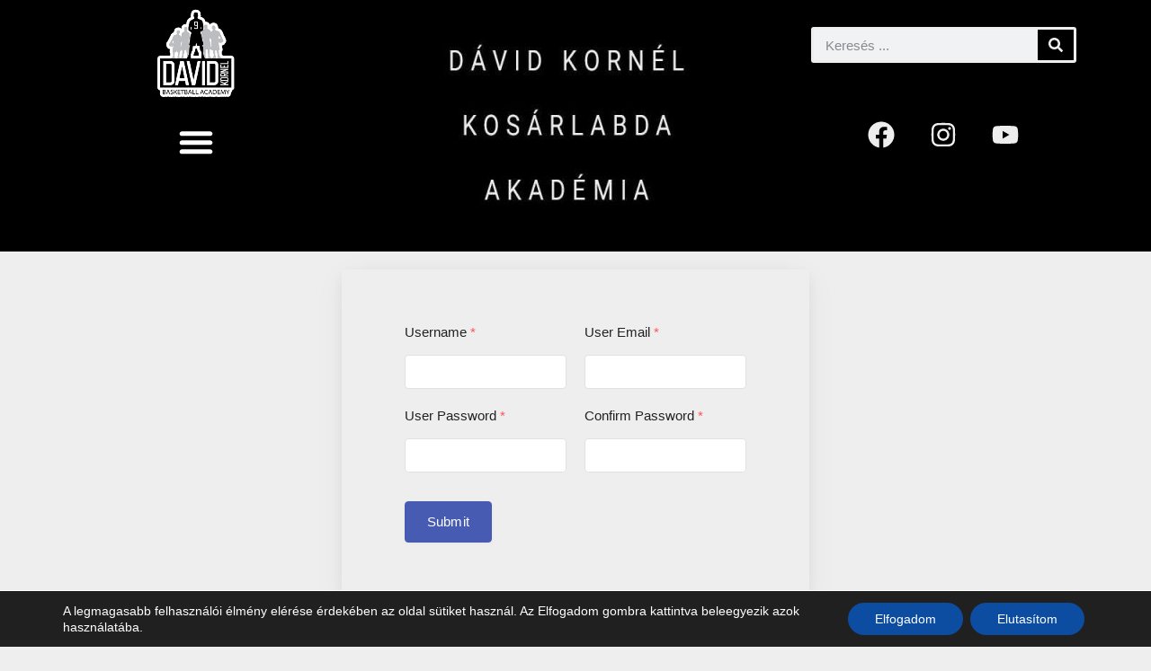

--- FILE ---
content_type: text/html; charset=UTF-8
request_url: https://davidkornelakademia.hu/registration/
body_size: 47365
content:
<!doctype html>
<html lang="hu">
<head><meta charset="UTF-8"><script>if(navigator.userAgent.match(/MSIE|Internet Explorer/i)||navigator.userAgent.match(/Trident\/7\..*?rv:11/i)){var href=document.location.href;if(!href.match(/[?&]nowprocket/)){if(href.indexOf("?")==-1){if(href.indexOf("#")==-1){document.location.href=href+"?nowprocket=1"}else{document.location.href=href.replace("#","?nowprocket=1#")}}else{if(href.indexOf("#")==-1){document.location.href=href+"&nowprocket=1"}else{document.location.href=href.replace("#","&nowprocket=1#")}}}}</script><script>(()=>{class RocketLazyLoadScripts{constructor(){this.v="2.0.4",this.userEvents=["keydown","keyup","mousedown","mouseup","mousemove","mouseover","mouseout","touchmove","touchstart","touchend","touchcancel","wheel","click","dblclick","input"],this.attributeEvents=["onblur","onclick","oncontextmenu","ondblclick","onfocus","onmousedown","onmouseenter","onmouseleave","onmousemove","onmouseout","onmouseover","onmouseup","onmousewheel","onscroll","onsubmit"]}async t(){this.i(),this.o(),/iP(ad|hone)/.test(navigator.userAgent)&&this.h(),this.u(),this.l(this),this.m(),this.k(this),this.p(this),this._(),await Promise.all([this.R(),this.L()]),this.lastBreath=Date.now(),this.S(this),this.P(),this.D(),this.O(),this.M(),await this.C(this.delayedScripts.normal),await this.C(this.delayedScripts.defer),await this.C(this.delayedScripts.async),await this.T(),await this.F(),await this.j(),await this.A(),window.dispatchEvent(new Event("rocket-allScriptsLoaded")),this.everythingLoaded=!0,this.lastTouchEnd&&await new Promise(t=>setTimeout(t,500-Date.now()+this.lastTouchEnd)),this.I(),this.H(),this.U(),this.W()}i(){this.CSPIssue=sessionStorage.getItem("rocketCSPIssue"),document.addEventListener("securitypolicyviolation",t=>{this.CSPIssue||"script-src-elem"!==t.violatedDirective||"data"!==t.blockedURI||(this.CSPIssue=!0,sessionStorage.setItem("rocketCSPIssue",!0))},{isRocket:!0})}o(){window.addEventListener("pageshow",t=>{this.persisted=t.persisted,this.realWindowLoadedFired=!0},{isRocket:!0}),window.addEventListener("pagehide",()=>{this.onFirstUserAction=null},{isRocket:!0})}h(){let t;function e(e){t=e}window.addEventListener("touchstart",e,{isRocket:!0}),window.addEventListener("touchend",function i(o){o.changedTouches[0]&&t.changedTouches[0]&&Math.abs(o.changedTouches[0].pageX-t.changedTouches[0].pageX)<10&&Math.abs(o.changedTouches[0].pageY-t.changedTouches[0].pageY)<10&&o.timeStamp-t.timeStamp<200&&(window.removeEventListener("touchstart",e,{isRocket:!0}),window.removeEventListener("touchend",i,{isRocket:!0}),"INPUT"===o.target.tagName&&"text"===o.target.type||(o.target.dispatchEvent(new TouchEvent("touchend",{target:o.target,bubbles:!0})),o.target.dispatchEvent(new MouseEvent("mouseover",{target:o.target,bubbles:!0})),o.target.dispatchEvent(new PointerEvent("click",{target:o.target,bubbles:!0,cancelable:!0,detail:1,clientX:o.changedTouches[0].clientX,clientY:o.changedTouches[0].clientY})),event.preventDefault()))},{isRocket:!0})}q(t){this.userActionTriggered||("mousemove"!==t.type||this.firstMousemoveIgnored?"keyup"===t.type||"mouseover"===t.type||"mouseout"===t.type||(this.userActionTriggered=!0,this.onFirstUserAction&&this.onFirstUserAction()):this.firstMousemoveIgnored=!0),"click"===t.type&&t.preventDefault(),t.stopPropagation(),t.stopImmediatePropagation(),"touchstart"===this.lastEvent&&"touchend"===t.type&&(this.lastTouchEnd=Date.now()),"click"===t.type&&(this.lastTouchEnd=0),this.lastEvent=t.type,t.composedPath&&t.composedPath()[0].getRootNode()instanceof ShadowRoot&&(t.rocketTarget=t.composedPath()[0]),this.savedUserEvents.push(t)}u(){this.savedUserEvents=[],this.userEventHandler=this.q.bind(this),this.userEvents.forEach(t=>window.addEventListener(t,this.userEventHandler,{passive:!1,isRocket:!0})),document.addEventListener("visibilitychange",this.userEventHandler,{isRocket:!0})}U(){this.userEvents.forEach(t=>window.removeEventListener(t,this.userEventHandler,{passive:!1,isRocket:!0})),document.removeEventListener("visibilitychange",this.userEventHandler,{isRocket:!0}),this.savedUserEvents.forEach(t=>{(t.rocketTarget||t.target).dispatchEvent(new window[t.constructor.name](t.type,t))})}m(){const t="return false",e=Array.from(this.attributeEvents,t=>"data-rocket-"+t),i="["+this.attributeEvents.join("],[")+"]",o="[data-rocket-"+this.attributeEvents.join("],[data-rocket-")+"]",s=(e,i,o)=>{o&&o!==t&&(e.setAttribute("data-rocket-"+i,o),e["rocket"+i]=new Function("event",o),e.setAttribute(i,t))};new MutationObserver(t=>{for(const n of t)"attributes"===n.type&&(n.attributeName.startsWith("data-rocket-")||this.everythingLoaded?n.attributeName.startsWith("data-rocket-")&&this.everythingLoaded&&this.N(n.target,n.attributeName.substring(12)):s(n.target,n.attributeName,n.target.getAttribute(n.attributeName))),"childList"===n.type&&n.addedNodes.forEach(t=>{if(t.nodeType===Node.ELEMENT_NODE)if(this.everythingLoaded)for(const i of[t,...t.querySelectorAll(o)])for(const t of i.getAttributeNames())e.includes(t)&&this.N(i,t.substring(12));else for(const e of[t,...t.querySelectorAll(i)])for(const t of e.getAttributeNames())this.attributeEvents.includes(t)&&s(e,t,e.getAttribute(t))})}).observe(document,{subtree:!0,childList:!0,attributeFilter:[...this.attributeEvents,...e]})}I(){this.attributeEvents.forEach(t=>{document.querySelectorAll("[data-rocket-"+t+"]").forEach(e=>{this.N(e,t)})})}N(t,e){const i=t.getAttribute("data-rocket-"+e);i&&(t.setAttribute(e,i),t.removeAttribute("data-rocket-"+e))}k(t){Object.defineProperty(HTMLElement.prototype,"onclick",{get(){return this.rocketonclick||null},set(e){this.rocketonclick=e,this.setAttribute(t.everythingLoaded?"onclick":"data-rocket-onclick","this.rocketonclick(event)")}})}S(t){function e(e,i){let o=e[i];e[i]=null,Object.defineProperty(e,i,{get:()=>o,set(s){t.everythingLoaded?o=s:e["rocket"+i]=o=s}})}e(document,"onreadystatechange"),e(window,"onload"),e(window,"onpageshow");try{Object.defineProperty(document,"readyState",{get:()=>t.rocketReadyState,set(e){t.rocketReadyState=e},configurable:!0}),document.readyState="loading"}catch(t){console.log("WPRocket DJE readyState conflict, bypassing")}}l(t){this.originalAddEventListener=EventTarget.prototype.addEventListener,this.originalRemoveEventListener=EventTarget.prototype.removeEventListener,this.savedEventListeners=[],EventTarget.prototype.addEventListener=function(e,i,o){o&&o.isRocket||!t.B(e,this)&&!t.userEvents.includes(e)||t.B(e,this)&&!t.userActionTriggered||e.startsWith("rocket-")||t.everythingLoaded?t.originalAddEventListener.call(this,e,i,o):(t.savedEventListeners.push({target:this,remove:!1,type:e,func:i,options:o}),"mouseenter"!==e&&"mouseleave"!==e||t.originalAddEventListener.call(this,e,t.savedUserEvents.push,o))},EventTarget.prototype.removeEventListener=function(e,i,o){o&&o.isRocket||!t.B(e,this)&&!t.userEvents.includes(e)||t.B(e,this)&&!t.userActionTriggered||e.startsWith("rocket-")||t.everythingLoaded?t.originalRemoveEventListener.call(this,e,i,o):t.savedEventListeners.push({target:this,remove:!0,type:e,func:i,options:o})}}J(t,e){this.savedEventListeners=this.savedEventListeners.filter(i=>{let o=i.type,s=i.target||window;return e!==o||t!==s||(this.B(o,s)&&(i.type="rocket-"+o),this.$(i),!1)})}H(){EventTarget.prototype.addEventListener=this.originalAddEventListener,EventTarget.prototype.removeEventListener=this.originalRemoveEventListener,this.savedEventListeners.forEach(t=>this.$(t))}$(t){t.remove?this.originalRemoveEventListener.call(t.target,t.type,t.func,t.options):this.originalAddEventListener.call(t.target,t.type,t.func,t.options)}p(t){let e;function i(e){return t.everythingLoaded?e:e.split(" ").map(t=>"load"===t||t.startsWith("load.")?"rocket-jquery-load":t).join(" ")}function o(o){function s(e){const s=o.fn[e];o.fn[e]=o.fn.init.prototype[e]=function(){return this[0]===window&&t.userActionTriggered&&("string"==typeof arguments[0]||arguments[0]instanceof String?arguments[0]=i(arguments[0]):"object"==typeof arguments[0]&&Object.keys(arguments[0]).forEach(t=>{const e=arguments[0][t];delete arguments[0][t],arguments[0][i(t)]=e})),s.apply(this,arguments),this}}if(o&&o.fn&&!t.allJQueries.includes(o)){const e={DOMContentLoaded:[],"rocket-DOMContentLoaded":[]};for(const t in e)document.addEventListener(t,()=>{e[t].forEach(t=>t())},{isRocket:!0});o.fn.ready=o.fn.init.prototype.ready=function(i){function s(){parseInt(o.fn.jquery)>2?setTimeout(()=>i.bind(document)(o)):i.bind(document)(o)}return"function"==typeof i&&(t.realDomReadyFired?!t.userActionTriggered||t.fauxDomReadyFired?s():e["rocket-DOMContentLoaded"].push(s):e.DOMContentLoaded.push(s)),o([])},s("on"),s("one"),s("off"),t.allJQueries.push(o)}e=o}t.allJQueries=[],o(window.jQuery),Object.defineProperty(window,"jQuery",{get:()=>e,set(t){o(t)}})}P(){const t=new Map;document.write=document.writeln=function(e){const i=document.currentScript,o=document.createRange(),s=i.parentElement;let n=t.get(i);void 0===n&&(n=i.nextSibling,t.set(i,n));const c=document.createDocumentFragment();o.setStart(c,0),c.appendChild(o.createContextualFragment(e)),s.insertBefore(c,n)}}async R(){return new Promise(t=>{this.userActionTriggered?t():this.onFirstUserAction=t})}async L(){return new Promise(t=>{document.addEventListener("DOMContentLoaded",()=>{this.realDomReadyFired=!0,t()},{isRocket:!0})})}async j(){return this.realWindowLoadedFired?Promise.resolve():new Promise(t=>{window.addEventListener("load",t,{isRocket:!0})})}M(){this.pendingScripts=[];this.scriptsMutationObserver=new MutationObserver(t=>{for(const e of t)e.addedNodes.forEach(t=>{"SCRIPT"!==t.tagName||t.noModule||t.isWPRocket||this.pendingScripts.push({script:t,promise:new Promise(e=>{const i=()=>{const i=this.pendingScripts.findIndex(e=>e.script===t);i>=0&&this.pendingScripts.splice(i,1),e()};t.addEventListener("load",i,{isRocket:!0}),t.addEventListener("error",i,{isRocket:!0}),setTimeout(i,1e3)})})})}),this.scriptsMutationObserver.observe(document,{childList:!0,subtree:!0})}async F(){await this.X(),this.pendingScripts.length?(await this.pendingScripts[0].promise,await this.F()):this.scriptsMutationObserver.disconnect()}D(){this.delayedScripts={normal:[],async:[],defer:[]},document.querySelectorAll("script[type$=rocketlazyloadscript]").forEach(t=>{t.hasAttribute("data-rocket-src")?t.hasAttribute("async")&&!1!==t.async?this.delayedScripts.async.push(t):t.hasAttribute("defer")&&!1!==t.defer||"module"===t.getAttribute("data-rocket-type")?this.delayedScripts.defer.push(t):this.delayedScripts.normal.push(t):this.delayedScripts.normal.push(t)})}async _(){await this.L();let t=[];document.querySelectorAll("script[type$=rocketlazyloadscript][data-rocket-src]").forEach(e=>{let i=e.getAttribute("data-rocket-src");if(i&&!i.startsWith("data:")){i.startsWith("//")&&(i=location.protocol+i);try{const o=new URL(i).origin;o!==location.origin&&t.push({src:o,crossOrigin:e.crossOrigin||"module"===e.getAttribute("data-rocket-type")})}catch(t){}}}),t=[...new Map(t.map(t=>[JSON.stringify(t),t])).values()],this.Y(t,"preconnect")}async G(t){if(await this.K(),!0!==t.noModule||!("noModule"in HTMLScriptElement.prototype))return new Promise(e=>{let i;function o(){(i||t).setAttribute("data-rocket-status","executed"),e()}try{if(navigator.userAgent.includes("Firefox/")||""===navigator.vendor||this.CSPIssue)i=document.createElement("script"),[...t.attributes].forEach(t=>{let e=t.nodeName;"type"!==e&&("data-rocket-type"===e&&(e="type"),"data-rocket-src"===e&&(e="src"),i.setAttribute(e,t.nodeValue))}),t.text&&(i.text=t.text),t.nonce&&(i.nonce=t.nonce),i.hasAttribute("src")?(i.addEventListener("load",o,{isRocket:!0}),i.addEventListener("error",()=>{i.setAttribute("data-rocket-status","failed-network"),e()},{isRocket:!0}),setTimeout(()=>{i.isConnected||e()},1)):(i.text=t.text,o()),i.isWPRocket=!0,t.parentNode.replaceChild(i,t);else{const i=t.getAttribute("data-rocket-type"),s=t.getAttribute("data-rocket-src");i?(t.type=i,t.removeAttribute("data-rocket-type")):t.removeAttribute("type"),t.addEventListener("load",o,{isRocket:!0}),t.addEventListener("error",i=>{this.CSPIssue&&i.target.src.startsWith("data:")?(console.log("WPRocket: CSP fallback activated"),t.removeAttribute("src"),this.G(t).then(e)):(t.setAttribute("data-rocket-status","failed-network"),e())},{isRocket:!0}),s?(t.fetchPriority="high",t.removeAttribute("data-rocket-src"),t.src=s):t.src="data:text/javascript;base64,"+window.btoa(unescape(encodeURIComponent(t.text)))}}catch(i){t.setAttribute("data-rocket-status","failed-transform"),e()}});t.setAttribute("data-rocket-status","skipped")}async C(t){const e=t.shift();return e?(e.isConnected&&await this.G(e),this.C(t)):Promise.resolve()}O(){this.Y([...this.delayedScripts.normal,...this.delayedScripts.defer,...this.delayedScripts.async],"preload")}Y(t,e){this.trash=this.trash||[];let i=!0;var o=document.createDocumentFragment();t.forEach(t=>{const s=t.getAttribute&&t.getAttribute("data-rocket-src")||t.src;if(s&&!s.startsWith("data:")){const n=document.createElement("link");n.href=s,n.rel=e,"preconnect"!==e&&(n.as="script",n.fetchPriority=i?"high":"low"),t.getAttribute&&"module"===t.getAttribute("data-rocket-type")&&(n.crossOrigin=!0),t.crossOrigin&&(n.crossOrigin=t.crossOrigin),t.integrity&&(n.integrity=t.integrity),t.nonce&&(n.nonce=t.nonce),o.appendChild(n),this.trash.push(n),i=!1}}),document.head.appendChild(o)}W(){this.trash.forEach(t=>t.remove())}async T(){try{document.readyState="interactive"}catch(t){}this.fauxDomReadyFired=!0;try{await this.K(),this.J(document,"readystatechange"),document.dispatchEvent(new Event("rocket-readystatechange")),await this.K(),document.rocketonreadystatechange&&document.rocketonreadystatechange(),await this.K(),this.J(document,"DOMContentLoaded"),document.dispatchEvent(new Event("rocket-DOMContentLoaded")),await this.K(),this.J(window,"DOMContentLoaded"),window.dispatchEvent(new Event("rocket-DOMContentLoaded"))}catch(t){console.error(t)}}async A(){try{document.readyState="complete"}catch(t){}try{await this.K(),this.J(document,"readystatechange"),document.dispatchEvent(new Event("rocket-readystatechange")),await this.K(),document.rocketonreadystatechange&&document.rocketonreadystatechange(),await this.K(),this.J(window,"load"),window.dispatchEvent(new Event("rocket-load")),await this.K(),window.rocketonload&&window.rocketonload(),await this.K(),this.allJQueries.forEach(t=>t(window).trigger("rocket-jquery-load")),await this.K(),this.J(window,"pageshow");const t=new Event("rocket-pageshow");t.persisted=this.persisted,window.dispatchEvent(t),await this.K(),window.rocketonpageshow&&window.rocketonpageshow({persisted:this.persisted})}catch(t){console.error(t)}}async K(){Date.now()-this.lastBreath>45&&(await this.X(),this.lastBreath=Date.now())}async X(){return document.hidden?new Promise(t=>setTimeout(t)):new Promise(t=>requestAnimationFrame(t))}B(t,e){return e===document&&"readystatechange"===t||(e===document&&"DOMContentLoaded"===t||(e===window&&"DOMContentLoaded"===t||(e===window&&"load"===t||e===window&&"pageshow"===t)))}static run(){(new RocketLazyLoadScripts).t()}}RocketLazyLoadScripts.run()})();</script>
	
	<meta name="viewport" content="width=device-width, initial-scale=1">
	<link rel="profile" href="https://gmpg.org/xfn/11">
	<title>Registration &#8211; Dávid Kornél Kosárlabda Akadémia</title>
<meta name='robots' content='max-image-preview:large' />
<link rel="alternate" type="application/rss+xml" title="Dávid Kornél Kosárlabda Akadémia &raquo; hírcsatorna" href="https://davidkornelakademia.hu/feed/" />
<link rel="alternate" type="application/rss+xml" title="Dávid Kornél Kosárlabda Akadémia &raquo; hozzászólás hírcsatorna" href="https://davidkornelakademia.hu/comments/feed/" />
<link rel="alternate" title="oEmbed (JSON)" type="application/json+oembed" href="https://davidkornelakademia.hu/wp-json/oembed/1.0/embed?url=https%3A%2F%2Fdavidkornelakademia.hu%2Fregistration%2F" />
<link rel="alternate" title="oEmbed (XML)" type="text/xml+oembed" href="https://davidkornelakademia.hu/wp-json/oembed/1.0/embed?url=https%3A%2F%2Fdavidkornelakademia.hu%2Fregistration%2F&#038;format=xml" />
<style id='wp-img-auto-sizes-contain-inline-css'>
img:is([sizes=auto i],[sizes^="auto," i]){contain-intrinsic-size:3000px 1500px}
/*# sourceURL=wp-img-auto-sizes-contain-inline-css */
</style>
<link data-minify="1" rel='stylesheet' id='hello-elementor-theme-style-css' href='https://davidkornelakademia.hu/wp-content/cache/min/1/wp-content/themes/hello-elementor/assets/css/theme.css?ver=1769777906' media='all' />
<link data-minify="1" rel='stylesheet' id='jet-menu-hello-css' href='https://davidkornelakademia.hu/wp-content/cache/min/1/wp-content/plugins/jet-menu/integration/themes/hello-elementor/assets/css/style.css?ver=1769777906' media='all' />
<style id='wp-emoji-styles-inline-css'>

	img.wp-smiley, img.emoji {
		display: inline !important;
		border: none !important;
		box-shadow: none !important;
		height: 1em !important;
		width: 1em !important;
		margin: 0 0.07em !important;
		vertical-align: -0.1em !important;
		background: none !important;
		padding: 0 !important;
	}
/*# sourceURL=wp-emoji-styles-inline-css */
</style>
<link rel='stylesheet' id='wp-block-library-css' href='https://davidkornelakademia.hu/wp-includes/css/dist/block-library/style.min.css?ver=6.9' media='all' />
<style id='spacedmonkey-classic-menu-block-style-inline-css'>
.wp-classic-menu-block>.menu{list-style:none;margin:0;padding:0;text-align:left;width:100%}.wp-classic-menu-block>.menu ul{left:-999em;list-style:none;margin:0;padding:0;position:absolute}.wp-classic-menu-block>.menu li{display:inline-block;padding-right:var(--wp--style--block-gap,2em);position:relative;text-align:left}.wp-classic-menu-block>.menu li:hover>ul{left:auto}.wp-classic-menu-block>.menu li li{display:block}.wp-classic-menu-block>.menu li li:hover>ul{left:100%;top:0}

/*# sourceURL=https://davidkornelakademia.hu/wp-content/plugins/classic-menu-block/build/style-index.css */
</style>
<link data-minify="1" rel='stylesheet' id='jet-engine-frontend-css' href='https://davidkornelakademia.hu/wp-content/cache/min/1/wp-content/plugins/jet-engine/assets/css/frontend.css?ver=1769777906' media='all' />
<style id='global-styles-inline-css'>
:root{--wp--preset--aspect-ratio--square: 1;--wp--preset--aspect-ratio--4-3: 4/3;--wp--preset--aspect-ratio--3-4: 3/4;--wp--preset--aspect-ratio--3-2: 3/2;--wp--preset--aspect-ratio--2-3: 2/3;--wp--preset--aspect-ratio--16-9: 16/9;--wp--preset--aspect-ratio--9-16: 9/16;--wp--preset--color--black: #000000;--wp--preset--color--cyan-bluish-gray: #abb8c3;--wp--preset--color--white: #ffffff;--wp--preset--color--pale-pink: #f78da7;--wp--preset--color--vivid-red: #cf2e2e;--wp--preset--color--luminous-vivid-orange: #ff6900;--wp--preset--color--luminous-vivid-amber: #fcb900;--wp--preset--color--light-green-cyan: #7bdcb5;--wp--preset--color--vivid-green-cyan: #00d084;--wp--preset--color--pale-cyan-blue: #8ed1fc;--wp--preset--color--vivid-cyan-blue: #0693e3;--wp--preset--color--vivid-purple: #9b51e0;--wp--preset--gradient--vivid-cyan-blue-to-vivid-purple: linear-gradient(135deg,rgb(6,147,227) 0%,rgb(155,81,224) 100%);--wp--preset--gradient--light-green-cyan-to-vivid-green-cyan: linear-gradient(135deg,rgb(122,220,180) 0%,rgb(0,208,130) 100%);--wp--preset--gradient--luminous-vivid-amber-to-luminous-vivid-orange: linear-gradient(135deg,rgb(252,185,0) 0%,rgb(255,105,0) 100%);--wp--preset--gradient--luminous-vivid-orange-to-vivid-red: linear-gradient(135deg,rgb(255,105,0) 0%,rgb(207,46,46) 100%);--wp--preset--gradient--very-light-gray-to-cyan-bluish-gray: linear-gradient(135deg,rgb(238,238,238) 0%,rgb(169,184,195) 100%);--wp--preset--gradient--cool-to-warm-spectrum: linear-gradient(135deg,rgb(74,234,220) 0%,rgb(151,120,209) 20%,rgb(207,42,186) 40%,rgb(238,44,130) 60%,rgb(251,105,98) 80%,rgb(254,248,76) 100%);--wp--preset--gradient--blush-light-purple: linear-gradient(135deg,rgb(255,206,236) 0%,rgb(152,150,240) 100%);--wp--preset--gradient--blush-bordeaux: linear-gradient(135deg,rgb(254,205,165) 0%,rgb(254,45,45) 50%,rgb(107,0,62) 100%);--wp--preset--gradient--luminous-dusk: linear-gradient(135deg,rgb(255,203,112) 0%,rgb(199,81,192) 50%,rgb(65,88,208) 100%);--wp--preset--gradient--pale-ocean: linear-gradient(135deg,rgb(255,245,203) 0%,rgb(182,227,212) 50%,rgb(51,167,181) 100%);--wp--preset--gradient--electric-grass: linear-gradient(135deg,rgb(202,248,128) 0%,rgb(113,206,126) 100%);--wp--preset--gradient--midnight: linear-gradient(135deg,rgb(2,3,129) 0%,rgb(40,116,252) 100%);--wp--preset--font-size--small: 13px;--wp--preset--font-size--medium: 20px;--wp--preset--font-size--large: 36px;--wp--preset--font-size--x-large: 42px;--wp--preset--spacing--20: 0.44rem;--wp--preset--spacing--30: 0.67rem;--wp--preset--spacing--40: 1rem;--wp--preset--spacing--50: 1.5rem;--wp--preset--spacing--60: 2.25rem;--wp--preset--spacing--70: 3.38rem;--wp--preset--spacing--80: 5.06rem;--wp--preset--shadow--natural: 6px 6px 9px rgba(0, 0, 0, 0.2);--wp--preset--shadow--deep: 12px 12px 50px rgba(0, 0, 0, 0.4);--wp--preset--shadow--sharp: 6px 6px 0px rgba(0, 0, 0, 0.2);--wp--preset--shadow--outlined: 6px 6px 0px -3px rgb(255, 255, 255), 6px 6px rgb(0, 0, 0);--wp--preset--shadow--crisp: 6px 6px 0px rgb(0, 0, 0);}:root { --wp--style--global--content-size: 800px;--wp--style--global--wide-size: 1200px; }:where(body) { margin: 0; }.wp-site-blocks > .alignleft { float: left; margin-right: 2em; }.wp-site-blocks > .alignright { float: right; margin-left: 2em; }.wp-site-blocks > .aligncenter { justify-content: center; margin-left: auto; margin-right: auto; }:where(.wp-site-blocks) > * { margin-block-start: 24px; margin-block-end: 0; }:where(.wp-site-blocks) > :first-child { margin-block-start: 0; }:where(.wp-site-blocks) > :last-child { margin-block-end: 0; }:root { --wp--style--block-gap: 24px; }:root :where(.is-layout-flow) > :first-child{margin-block-start: 0;}:root :where(.is-layout-flow) > :last-child{margin-block-end: 0;}:root :where(.is-layout-flow) > *{margin-block-start: 24px;margin-block-end: 0;}:root :where(.is-layout-constrained) > :first-child{margin-block-start: 0;}:root :where(.is-layout-constrained) > :last-child{margin-block-end: 0;}:root :where(.is-layout-constrained) > *{margin-block-start: 24px;margin-block-end: 0;}:root :where(.is-layout-flex){gap: 24px;}:root :where(.is-layout-grid){gap: 24px;}.is-layout-flow > .alignleft{float: left;margin-inline-start: 0;margin-inline-end: 2em;}.is-layout-flow > .alignright{float: right;margin-inline-start: 2em;margin-inline-end: 0;}.is-layout-flow > .aligncenter{margin-left: auto !important;margin-right: auto !important;}.is-layout-constrained > .alignleft{float: left;margin-inline-start: 0;margin-inline-end: 2em;}.is-layout-constrained > .alignright{float: right;margin-inline-start: 2em;margin-inline-end: 0;}.is-layout-constrained > .aligncenter{margin-left: auto !important;margin-right: auto !important;}.is-layout-constrained > :where(:not(.alignleft):not(.alignright):not(.alignfull)){max-width: var(--wp--style--global--content-size);margin-left: auto !important;margin-right: auto !important;}.is-layout-constrained > .alignwide{max-width: var(--wp--style--global--wide-size);}body .is-layout-flex{display: flex;}.is-layout-flex{flex-wrap: wrap;align-items: center;}.is-layout-flex > :is(*, div){margin: 0;}body .is-layout-grid{display: grid;}.is-layout-grid > :is(*, div){margin: 0;}body{padding-top: 0px;padding-right: 0px;padding-bottom: 0px;padding-left: 0px;}a:where(:not(.wp-element-button)){text-decoration: underline;}:root :where(.wp-element-button, .wp-block-button__link){background-color: #32373c;border-width: 0;color: #fff;font-family: inherit;font-size: inherit;font-style: inherit;font-weight: inherit;letter-spacing: inherit;line-height: inherit;padding-top: calc(0.667em + 2px);padding-right: calc(1.333em + 2px);padding-bottom: calc(0.667em + 2px);padding-left: calc(1.333em + 2px);text-decoration: none;text-transform: inherit;}.has-black-color{color: var(--wp--preset--color--black) !important;}.has-cyan-bluish-gray-color{color: var(--wp--preset--color--cyan-bluish-gray) !important;}.has-white-color{color: var(--wp--preset--color--white) !important;}.has-pale-pink-color{color: var(--wp--preset--color--pale-pink) !important;}.has-vivid-red-color{color: var(--wp--preset--color--vivid-red) !important;}.has-luminous-vivid-orange-color{color: var(--wp--preset--color--luminous-vivid-orange) !important;}.has-luminous-vivid-amber-color{color: var(--wp--preset--color--luminous-vivid-amber) !important;}.has-light-green-cyan-color{color: var(--wp--preset--color--light-green-cyan) !important;}.has-vivid-green-cyan-color{color: var(--wp--preset--color--vivid-green-cyan) !important;}.has-pale-cyan-blue-color{color: var(--wp--preset--color--pale-cyan-blue) !important;}.has-vivid-cyan-blue-color{color: var(--wp--preset--color--vivid-cyan-blue) !important;}.has-vivid-purple-color{color: var(--wp--preset--color--vivid-purple) !important;}.has-black-background-color{background-color: var(--wp--preset--color--black) !important;}.has-cyan-bluish-gray-background-color{background-color: var(--wp--preset--color--cyan-bluish-gray) !important;}.has-white-background-color{background-color: var(--wp--preset--color--white) !important;}.has-pale-pink-background-color{background-color: var(--wp--preset--color--pale-pink) !important;}.has-vivid-red-background-color{background-color: var(--wp--preset--color--vivid-red) !important;}.has-luminous-vivid-orange-background-color{background-color: var(--wp--preset--color--luminous-vivid-orange) !important;}.has-luminous-vivid-amber-background-color{background-color: var(--wp--preset--color--luminous-vivid-amber) !important;}.has-light-green-cyan-background-color{background-color: var(--wp--preset--color--light-green-cyan) !important;}.has-vivid-green-cyan-background-color{background-color: var(--wp--preset--color--vivid-green-cyan) !important;}.has-pale-cyan-blue-background-color{background-color: var(--wp--preset--color--pale-cyan-blue) !important;}.has-vivid-cyan-blue-background-color{background-color: var(--wp--preset--color--vivid-cyan-blue) !important;}.has-vivid-purple-background-color{background-color: var(--wp--preset--color--vivid-purple) !important;}.has-black-border-color{border-color: var(--wp--preset--color--black) !important;}.has-cyan-bluish-gray-border-color{border-color: var(--wp--preset--color--cyan-bluish-gray) !important;}.has-white-border-color{border-color: var(--wp--preset--color--white) !important;}.has-pale-pink-border-color{border-color: var(--wp--preset--color--pale-pink) !important;}.has-vivid-red-border-color{border-color: var(--wp--preset--color--vivid-red) !important;}.has-luminous-vivid-orange-border-color{border-color: var(--wp--preset--color--luminous-vivid-orange) !important;}.has-luminous-vivid-amber-border-color{border-color: var(--wp--preset--color--luminous-vivid-amber) !important;}.has-light-green-cyan-border-color{border-color: var(--wp--preset--color--light-green-cyan) !important;}.has-vivid-green-cyan-border-color{border-color: var(--wp--preset--color--vivid-green-cyan) !important;}.has-pale-cyan-blue-border-color{border-color: var(--wp--preset--color--pale-cyan-blue) !important;}.has-vivid-cyan-blue-border-color{border-color: var(--wp--preset--color--vivid-cyan-blue) !important;}.has-vivid-purple-border-color{border-color: var(--wp--preset--color--vivid-purple) !important;}.has-vivid-cyan-blue-to-vivid-purple-gradient-background{background: var(--wp--preset--gradient--vivid-cyan-blue-to-vivid-purple) !important;}.has-light-green-cyan-to-vivid-green-cyan-gradient-background{background: var(--wp--preset--gradient--light-green-cyan-to-vivid-green-cyan) !important;}.has-luminous-vivid-amber-to-luminous-vivid-orange-gradient-background{background: var(--wp--preset--gradient--luminous-vivid-amber-to-luminous-vivid-orange) !important;}.has-luminous-vivid-orange-to-vivid-red-gradient-background{background: var(--wp--preset--gradient--luminous-vivid-orange-to-vivid-red) !important;}.has-very-light-gray-to-cyan-bluish-gray-gradient-background{background: var(--wp--preset--gradient--very-light-gray-to-cyan-bluish-gray) !important;}.has-cool-to-warm-spectrum-gradient-background{background: var(--wp--preset--gradient--cool-to-warm-spectrum) !important;}.has-blush-light-purple-gradient-background{background: var(--wp--preset--gradient--blush-light-purple) !important;}.has-blush-bordeaux-gradient-background{background: var(--wp--preset--gradient--blush-bordeaux) !important;}.has-luminous-dusk-gradient-background{background: var(--wp--preset--gradient--luminous-dusk) !important;}.has-pale-ocean-gradient-background{background: var(--wp--preset--gradient--pale-ocean) !important;}.has-electric-grass-gradient-background{background: var(--wp--preset--gradient--electric-grass) !important;}.has-midnight-gradient-background{background: var(--wp--preset--gradient--midnight) !important;}.has-small-font-size{font-size: var(--wp--preset--font-size--small) !important;}.has-medium-font-size{font-size: var(--wp--preset--font-size--medium) !important;}.has-large-font-size{font-size: var(--wp--preset--font-size--large) !important;}.has-x-large-font-size{font-size: var(--wp--preset--font-size--x-large) !important;}
:root :where(.wp-block-pullquote){font-size: 1.5em;line-height: 1.6;}
/*# sourceURL=global-styles-inline-css */
</style>
<link data-minify="1" rel='stylesheet' id='user-registration-general-css' href='https://davidkornelakademia.hu/wp-content/cache/background-css/1/davidkornelakademia.hu/wp-content/cache/min/1/wp-content/plugins/user-registration/assets/css/user-registration.css?ver=1769777906&wpr_t=1769980222' media='all' />
<link data-minify="1" rel='stylesheet' id='hello-elementor-css' href='https://davidkornelakademia.hu/wp-content/cache/min/1/wp-content/themes/hello-elementor/assets/css/reset.css?ver=1769777906' media='all' />
<link data-minify="1" rel='stylesheet' id='hello-elementor-header-footer-css' href='https://davidkornelakademia.hu/wp-content/cache/min/1/wp-content/themes/hello-elementor/assets/css/header-footer.css?ver=1769777906' media='all' />
<link data-minify="1" rel='stylesheet' id='font-awesome-all-css' href='https://davidkornelakademia.hu/wp-content/cache/min/1/wp-content/plugins/jet-menu/assets/public/lib/font-awesome/css/all.min.css?ver=1769777906' media='all' />
<link rel='stylesheet' id='font-awesome-v4-shims-css' href='https://davidkornelakademia.hu/wp-content/plugins/jet-menu/assets/public/lib/font-awesome/css/v4-shims.min.css?ver=5.12.0' media='all' />
<link data-minify="1" rel='stylesheet' id='jet-menu-public-styles-css' href='https://davidkornelakademia.hu/wp-content/cache/min/1/wp-content/plugins/jet-menu/assets/public/css/public.css?ver=1769777906' media='all' />
<link rel='stylesheet' id='elementor-frontend-css' href='https://davidkornelakademia.hu/wp-content/plugins/elementor/assets/css/frontend.min.css?ver=3.34.4' media='all' />
<link rel='stylesheet' id='widget-image-css' href='https://davidkornelakademia.hu/wp-content/plugins/elementor/assets/css/widget-image.min.css?ver=3.34.4' media='all' />
<link rel='stylesheet' id='widget-nav-menu-css' href='https://davidkornelakademia.hu/wp-content/plugins/elementor-pro/assets/css/widget-nav-menu.min.css?ver=3.34.4' media='all' />
<link rel='stylesheet' id='widget-search-form-css' href='https://davidkornelakademia.hu/wp-content/plugins/elementor-pro/assets/css/widget-search-form.min.css?ver=3.34.4' media='all' />
<link rel='stylesheet' id='widget-social-icons-css' href='https://davidkornelakademia.hu/wp-content/plugins/elementor/assets/css/widget-social-icons.min.css?ver=3.34.4' media='all' />
<link rel='stylesheet' id='e-apple-webkit-css' href='https://davidkornelakademia.hu/wp-content/plugins/elementor/assets/css/conditionals/apple-webkit.min.css?ver=3.34.4' media='all' />
<link rel='stylesheet' id='e-animation-zoomInDown-css' href='https://davidkornelakademia.hu/wp-content/plugins/elementor/assets/lib/animations/styles/zoomInDown.min.css?ver=3.34.4' media='all' />
<link rel='stylesheet' id='e-popup-css' href='https://davidkornelakademia.hu/wp-content/plugins/elementor-pro/assets/css/conditionals/popup.min.css?ver=3.34.4' media='all' />
<link data-minify="1" rel='stylesheet' id='jet-elements-css' href='https://davidkornelakademia.hu/wp-content/cache/min/1/wp-content/plugins/jet-elements/assets/css/jet-elements.css?ver=1769777906' media='all' />
<link data-minify="1" rel='stylesheet' id='jet-countdown-timer-css' href='https://davidkornelakademia.hu/wp-content/cache/min/1/wp-content/plugins/jet-elements/assets/css/addons/jet-countdown-timer.css?ver=1769777906' media='all' />
<link data-minify="1" rel='stylesheet' id='jet-countdown-timer-skin-css' href='https://davidkornelakademia.hu/wp-content/cache/min/1/wp-content/plugins/jet-elements/assets/css/skin/jet-countdown-timer.css?ver=1769777906' media='all' />
<link rel='stylesheet' id='widget-heading-css' href='https://davidkornelakademia.hu/wp-content/plugins/elementor/assets/css/widget-heading.min.css?ver=3.34.4' media='all' />
<link rel='stylesheet' id='elementor-post-36156-css' href='https://davidkornelakademia.hu/wp-content/uploads/elementor/css/post-36156.css?ver=1769777906' media='all' />
<link data-minify="1" rel='stylesheet' id='jet-blog-css' href='https://davidkornelakademia.hu/wp-content/cache/min/1/wp-content/plugins/jet-blog/assets/css/jet-blog.css?ver=1769777906' media='all' />
<link rel='stylesheet' id='elementor-post-36415-css' href='https://davidkornelakademia.hu/wp-content/uploads/elementor/css/post-36415.css?ver=1769777906' media='all' />
<link rel='stylesheet' id='elementor-post-36428-css' href='https://davidkornelakademia.hu/wp-content/uploads/elementor/css/post-36428.css?ver=1769777906' media='all' />
<link rel='stylesheet' id='elementor-post-39230-css' href='https://davidkornelakademia.hu/wp-content/uploads/elementor/css/post-39230.css?ver=1769777991' media='all' />
<link rel='stylesheet' id='elementor-post-72817-css' href='https://davidkornelakademia.hu/wp-content/cache/background-css/1/davidkornelakademia.hu/wp-content/uploads/elementor/css/post-72817.css?ver=1769777906&wpr_t=1769980222' media='all' />
<link rel='stylesheet' id='elementor-post-71608-css' href='https://davidkornelakademia.hu/wp-content/cache/background-css/1/davidkornelakademia.hu/wp-content/uploads/elementor/css/post-71608.css?ver=1769777906&wpr_t=1769980222' media='all' />
<link rel='stylesheet' id='jquery-chosen-css' href='https://davidkornelakademia.hu/wp-content/cache/background-css/1/davidkornelakademia.hu/wp-content/plugins/jet-search/assets/lib/chosen/chosen.min.css?ver=1.8.7&wpr_t=1769980222' media='all' />
<link data-minify="1" rel='stylesheet' id='jet-search-css' href='https://davidkornelakademia.hu/wp-content/cache/min/1/wp-content/plugins/jet-search/assets/css/jet-search.css?ver=1769777906' media='all' />
<link data-minify="1" rel='stylesheet' id='moove_gdpr_frontend-css' href='https://davidkornelakademia.hu/wp-content/cache/min/1/wp-content/plugins/gdpr-cookie-compliance/dist/styles/gdpr-main-nf.css?ver=1769777906' media='all' />
<style id='moove_gdpr_frontend-inline-css'>
				#moove_gdpr_cookie_modal .moove-gdpr-modal-content .moove-gdpr-tab-main h3.tab-title, 
				#moove_gdpr_cookie_modal .moove-gdpr-modal-content .moove-gdpr-tab-main span.tab-title,
				#moove_gdpr_cookie_modal .moove-gdpr-modal-content .moove-gdpr-modal-left-content #moove-gdpr-menu li a, 
				#moove_gdpr_cookie_modal .moove-gdpr-modal-content .moove-gdpr-modal-left-content #moove-gdpr-menu li button,
				#moove_gdpr_cookie_modal .moove-gdpr-modal-content .moove-gdpr-modal-left-content .moove-gdpr-branding-cnt a,
				#moove_gdpr_cookie_modal .moove-gdpr-modal-content .moove-gdpr-modal-footer-content .moove-gdpr-button-holder a.mgbutton, 
				#moove_gdpr_cookie_modal .moove-gdpr-modal-content .moove-gdpr-modal-footer-content .moove-gdpr-button-holder button.mgbutton,
				#moove_gdpr_cookie_modal .cookie-switch .cookie-slider:after, 
				#moove_gdpr_cookie_modal .cookie-switch .slider:after, 
				#moove_gdpr_cookie_modal .switch .cookie-slider:after, 
				#moove_gdpr_cookie_modal .switch .slider:after,
				#moove_gdpr_cookie_info_bar .moove-gdpr-info-bar-container .moove-gdpr-info-bar-content p, 
				#moove_gdpr_cookie_info_bar .moove-gdpr-info-bar-container .moove-gdpr-info-bar-content p a,
				#moove_gdpr_cookie_info_bar .moove-gdpr-info-bar-container .moove-gdpr-info-bar-content a.mgbutton, 
				#moove_gdpr_cookie_info_bar .moove-gdpr-info-bar-container .moove-gdpr-info-bar-content button.mgbutton,
				#moove_gdpr_cookie_modal .moove-gdpr-modal-content .moove-gdpr-tab-main .moove-gdpr-tab-main-content h1, 
				#moove_gdpr_cookie_modal .moove-gdpr-modal-content .moove-gdpr-tab-main .moove-gdpr-tab-main-content h2, 
				#moove_gdpr_cookie_modal .moove-gdpr-modal-content .moove-gdpr-tab-main .moove-gdpr-tab-main-content h3, 
				#moove_gdpr_cookie_modal .moove-gdpr-modal-content .moove-gdpr-tab-main .moove-gdpr-tab-main-content h4, 
				#moove_gdpr_cookie_modal .moove-gdpr-modal-content .moove-gdpr-tab-main .moove-gdpr-tab-main-content h5, 
				#moove_gdpr_cookie_modal .moove-gdpr-modal-content .moove-gdpr-tab-main .moove-gdpr-tab-main-content h6,
				#moove_gdpr_cookie_modal .moove-gdpr-modal-content.moove_gdpr_modal_theme_v2 .moove-gdpr-modal-title .tab-title,
				#moove_gdpr_cookie_modal .moove-gdpr-modal-content.moove_gdpr_modal_theme_v2 .moove-gdpr-tab-main h3.tab-title, 
				#moove_gdpr_cookie_modal .moove-gdpr-modal-content.moove_gdpr_modal_theme_v2 .moove-gdpr-tab-main span.tab-title,
				#moove_gdpr_cookie_modal .moove-gdpr-modal-content.moove_gdpr_modal_theme_v2 .moove-gdpr-branding-cnt a {
					font-weight: inherit				}
			#moove_gdpr_cookie_modal,#moove_gdpr_cookie_info_bar,.gdpr_cookie_settings_shortcode_content{font-family:inherit}#moove_gdpr_save_popup_settings_button{background-color:#373737;color:#fff}#moove_gdpr_save_popup_settings_button:hover{background-color:#000}#moove_gdpr_cookie_info_bar .moove-gdpr-info-bar-container .moove-gdpr-info-bar-content a.mgbutton,#moove_gdpr_cookie_info_bar .moove-gdpr-info-bar-container .moove-gdpr-info-bar-content button.mgbutton{background-color:#0c4da2}#moove_gdpr_cookie_modal .moove-gdpr-modal-content .moove-gdpr-modal-footer-content .moove-gdpr-button-holder a.mgbutton,#moove_gdpr_cookie_modal .moove-gdpr-modal-content .moove-gdpr-modal-footer-content .moove-gdpr-button-holder button.mgbutton,.gdpr_cookie_settings_shortcode_content .gdpr-shr-button.button-green{background-color:#0c4da2;border-color:#0c4da2}#moove_gdpr_cookie_modal .moove-gdpr-modal-content .moove-gdpr-modal-footer-content .moove-gdpr-button-holder a.mgbutton:hover,#moove_gdpr_cookie_modal .moove-gdpr-modal-content .moove-gdpr-modal-footer-content .moove-gdpr-button-holder button.mgbutton:hover,.gdpr_cookie_settings_shortcode_content .gdpr-shr-button.button-green:hover{background-color:#fff;color:#0c4da2}#moove_gdpr_cookie_modal .moove-gdpr-modal-content .moove-gdpr-modal-close i,#moove_gdpr_cookie_modal .moove-gdpr-modal-content .moove-gdpr-modal-close span.gdpr-icon{background-color:#0c4da2;border:1px solid #0c4da2}#moove_gdpr_cookie_info_bar span.moove-gdpr-infobar-allow-all.focus-g,#moove_gdpr_cookie_info_bar span.moove-gdpr-infobar-allow-all:focus,#moove_gdpr_cookie_info_bar button.moove-gdpr-infobar-allow-all.focus-g,#moove_gdpr_cookie_info_bar button.moove-gdpr-infobar-allow-all:focus,#moove_gdpr_cookie_info_bar span.moove-gdpr-infobar-reject-btn.focus-g,#moove_gdpr_cookie_info_bar span.moove-gdpr-infobar-reject-btn:focus,#moove_gdpr_cookie_info_bar button.moove-gdpr-infobar-reject-btn.focus-g,#moove_gdpr_cookie_info_bar button.moove-gdpr-infobar-reject-btn:focus,#moove_gdpr_cookie_info_bar span.change-settings-button.focus-g,#moove_gdpr_cookie_info_bar span.change-settings-button:focus,#moove_gdpr_cookie_info_bar button.change-settings-button.focus-g,#moove_gdpr_cookie_info_bar button.change-settings-button:focus{-webkit-box-shadow:0 0 1px 3px #0c4da2;-moz-box-shadow:0 0 1px 3px #0c4da2;box-shadow:0 0 1px 3px #0c4da2}#moove_gdpr_cookie_modal .moove-gdpr-modal-content .moove-gdpr-modal-close i:hover,#moove_gdpr_cookie_modal .moove-gdpr-modal-content .moove-gdpr-modal-close span.gdpr-icon:hover,#moove_gdpr_cookie_info_bar span[data-href]>u.change-settings-button{color:#0c4da2}#moove_gdpr_cookie_modal .moove-gdpr-modal-content .moove-gdpr-modal-left-content #moove-gdpr-menu li.menu-item-selected a span.gdpr-icon,#moove_gdpr_cookie_modal .moove-gdpr-modal-content .moove-gdpr-modal-left-content #moove-gdpr-menu li.menu-item-selected button span.gdpr-icon{color:inherit}#moove_gdpr_cookie_modal .moove-gdpr-modal-content .moove-gdpr-modal-left-content #moove-gdpr-menu li a span.gdpr-icon,#moove_gdpr_cookie_modal .moove-gdpr-modal-content .moove-gdpr-modal-left-content #moove-gdpr-menu li button span.gdpr-icon{color:inherit}#moove_gdpr_cookie_modal .gdpr-acc-link{line-height:0;font-size:0;color:transparent;position:absolute}#moove_gdpr_cookie_modal .moove-gdpr-modal-content .moove-gdpr-modal-close:hover i,#moove_gdpr_cookie_modal .moove-gdpr-modal-content .moove-gdpr-modal-left-content #moove-gdpr-menu li a,#moove_gdpr_cookie_modal .moove-gdpr-modal-content .moove-gdpr-modal-left-content #moove-gdpr-menu li button,#moove_gdpr_cookie_modal .moove-gdpr-modal-content .moove-gdpr-modal-left-content #moove-gdpr-menu li button i,#moove_gdpr_cookie_modal .moove-gdpr-modal-content .moove-gdpr-modal-left-content #moove-gdpr-menu li a i,#moove_gdpr_cookie_modal .moove-gdpr-modal-content .moove-gdpr-tab-main .moove-gdpr-tab-main-content a:hover,#moove_gdpr_cookie_info_bar.moove-gdpr-dark-scheme .moove-gdpr-info-bar-container .moove-gdpr-info-bar-content a.mgbutton:hover,#moove_gdpr_cookie_info_bar.moove-gdpr-dark-scheme .moove-gdpr-info-bar-container .moove-gdpr-info-bar-content button.mgbutton:hover,#moove_gdpr_cookie_info_bar.moove-gdpr-dark-scheme .moove-gdpr-info-bar-container .moove-gdpr-info-bar-content a:hover,#moove_gdpr_cookie_info_bar.moove-gdpr-dark-scheme .moove-gdpr-info-bar-container .moove-gdpr-info-bar-content button:hover,#moove_gdpr_cookie_info_bar.moove-gdpr-dark-scheme .moove-gdpr-info-bar-container .moove-gdpr-info-bar-content span.change-settings-button:hover,#moove_gdpr_cookie_info_bar.moove-gdpr-dark-scheme .moove-gdpr-info-bar-container .moove-gdpr-info-bar-content button.change-settings-button:hover,#moove_gdpr_cookie_info_bar.moove-gdpr-dark-scheme .moove-gdpr-info-bar-container .moove-gdpr-info-bar-content u.change-settings-button:hover,#moove_gdpr_cookie_info_bar span[data-href]>u.change-settings-button,#moove_gdpr_cookie_info_bar.moove-gdpr-dark-scheme .moove-gdpr-info-bar-container .moove-gdpr-info-bar-content a.mgbutton.focus-g,#moove_gdpr_cookie_info_bar.moove-gdpr-dark-scheme .moove-gdpr-info-bar-container .moove-gdpr-info-bar-content button.mgbutton.focus-g,#moove_gdpr_cookie_info_bar.moove-gdpr-dark-scheme .moove-gdpr-info-bar-container .moove-gdpr-info-bar-content a.focus-g,#moove_gdpr_cookie_info_bar.moove-gdpr-dark-scheme .moove-gdpr-info-bar-container .moove-gdpr-info-bar-content button.focus-g,#moove_gdpr_cookie_info_bar.moove-gdpr-dark-scheme .moove-gdpr-info-bar-container .moove-gdpr-info-bar-content a.mgbutton:focus,#moove_gdpr_cookie_info_bar.moove-gdpr-dark-scheme .moove-gdpr-info-bar-container .moove-gdpr-info-bar-content button.mgbutton:focus,#moove_gdpr_cookie_info_bar.moove-gdpr-dark-scheme .moove-gdpr-info-bar-container .moove-gdpr-info-bar-content a:focus,#moove_gdpr_cookie_info_bar.moove-gdpr-dark-scheme .moove-gdpr-info-bar-container .moove-gdpr-info-bar-content button:focus,#moove_gdpr_cookie_info_bar.moove-gdpr-dark-scheme .moove-gdpr-info-bar-container .moove-gdpr-info-bar-content span.change-settings-button.focus-g,span.change-settings-button:focus,button.change-settings-button.focus-g,button.change-settings-button:focus,#moove_gdpr_cookie_info_bar.moove-gdpr-dark-scheme .moove-gdpr-info-bar-container .moove-gdpr-info-bar-content u.change-settings-button.focus-g,#moove_gdpr_cookie_info_bar.moove-gdpr-dark-scheme .moove-gdpr-info-bar-container .moove-gdpr-info-bar-content u.change-settings-button:focus{color:#0c4da2}#moove_gdpr_cookie_modal .moove-gdpr-branding.focus-g span,#moove_gdpr_cookie_modal .moove-gdpr-modal-content .moove-gdpr-tab-main a.focus-g,#moove_gdpr_cookie_modal .moove-gdpr-modal-content .moove-gdpr-tab-main .gdpr-cd-details-toggle.focus-g{color:#0c4da2}#moove_gdpr_cookie_modal.gdpr_lightbox-hide{display:none}
/*# sourceURL=moove_gdpr_frontend-inline-css */
</style>
<style id='rocket-lazyload-inline-css'>
.rll-youtube-player{position:relative;padding-bottom:56.23%;height:0;overflow:hidden;max-width:100%;}.rll-youtube-player:focus-within{outline: 2px solid currentColor;outline-offset: 5px;}.rll-youtube-player iframe{position:absolute;top:0;left:0;width:100%;height:100%;z-index:100;background:0 0}.rll-youtube-player img{bottom:0;display:block;left:0;margin:auto;max-width:100%;width:100%;position:absolute;right:0;top:0;border:none;height:auto;-webkit-transition:.4s all;-moz-transition:.4s all;transition:.4s all}.rll-youtube-player img:hover{-webkit-filter:brightness(75%)}.rll-youtube-player .play{height:100%;width:100%;left:0;top:0;position:absolute;background:var(--wpr-bg-8c38cdae-caab-4974-9b9e-addfaeb93ecc) no-repeat center;background-color: transparent !important;cursor:pointer;border:none;}.wp-embed-responsive .wp-has-aspect-ratio .rll-youtube-player{position:absolute;padding-bottom:0;width:100%;height:100%;top:0;bottom:0;left:0;right:0}
/*# sourceURL=rocket-lazyload-inline-css */
</style>
<script src="https://davidkornelakademia.hu/wp-includes/js/jquery/jquery.min.js?ver=3.7.1" id="jquery-core-js" data-rocket-defer defer></script>
<script src="https://davidkornelakademia.hu/wp-includes/js/jquery/jquery-migrate.min.js?ver=3.4.1" id="jquery-migrate-js" data-rocket-defer defer></script>
<script src="https://davidkornelakademia.hu/wp-includes/js/imagesloaded.min.js?ver=6.9" id="imagesLoaded-js" data-rocket-defer defer></script>
<link rel="https://api.w.org/" href="https://davidkornelakademia.hu/wp-json/" /><link rel="alternate" title="JSON" type="application/json" href="https://davidkornelakademia.hu/wp-json/wp/v2/pages/38452" /><link rel="EditURI" type="application/rsd+xml" title="RSD" href="https://davidkornelakademia.hu/xmlrpc.php?rsd" />
<meta name="generator" content="WordPress 6.9" />
<link rel="canonical" href="https://davidkornelakademia.hu/registration/" />
<link rel='shortlink' href='https://davidkornelakademia.hu/?p=38452' />

		<!-- GA Google Analytics @ https://m0n.co/ga -->
		<script type="rocketlazyloadscript" async data-rocket-src="https://www.googletagmanager.com/gtag/js?id=G-9PYH36F224"></script>
		<script type="rocketlazyloadscript">
			window.dataLayer = window.dataLayer || [];
			function gtag(){dataLayer.push(arguments);}
			gtag('js', new Date());
			gtag('config', 'G-9PYH36F224');
		</script>

	<meta name="generator" content="Elementor 3.34.4; features: e_font_icon_svg, additional_custom_breakpoints; settings: css_print_method-external, google_font-disabled, font_display-block">
<!-- Google tag (gtag.js) -->
<script type="rocketlazyloadscript" async data-rocket-src="https://www.googletagmanager.com/gtag/js?id=G-H6FYZDM7W4"></script>
<script type="rocketlazyloadscript">
  window.dataLayer = window.dataLayer || [];
  function gtag(){dataLayer.push(arguments);}
  gtag('js', new Date());

  gtag('config', 'G-H6FYZDM7W4');
</script>
<meta name="facebook-domain-verification" content="n3kff8n31xcgk5cde5w1fobllel640" />
			<style>
				.e-con.e-parent:nth-of-type(n+4):not(.e-lazyloaded):not(.e-no-lazyload),
				.e-con.e-parent:nth-of-type(n+4):not(.e-lazyloaded):not(.e-no-lazyload) * {
					background-image: none !important;
				}
				@media screen and (max-height: 1024px) {
					.e-con.e-parent:nth-of-type(n+3):not(.e-lazyloaded):not(.e-no-lazyload),
					.e-con.e-parent:nth-of-type(n+3):not(.e-lazyloaded):not(.e-no-lazyload) * {
						background-image: none !important;
					}
				}
				@media screen and (max-height: 640px) {
					.e-con.e-parent:nth-of-type(n+2):not(.e-lazyloaded):not(.e-no-lazyload),
					.e-con.e-parent:nth-of-type(n+2):not(.e-lazyloaded):not(.e-no-lazyload) * {
						background-image: none !important;
					}
				}
			</style>
			<link rel="icon" href="https://davidkornelakademia.hu/wp-content/uploads/2021/09/cropped-DKKA_LOGO_2-32x32.jpg" sizes="32x32" />
<link rel="icon" href="https://davidkornelakademia.hu/wp-content/uploads/2021/09/cropped-DKKA_LOGO_2-192x192.jpg" sizes="192x192" />
<link rel="apple-touch-icon" href="https://davidkornelakademia.hu/wp-content/uploads/2021/09/cropped-DKKA_LOGO_2-180x180.jpg" />
<meta name="msapplication-TileImage" content="https://davidkornelakademia.hu/wp-content/uploads/2021/09/cropped-DKKA_LOGO_2-270x270.jpg" />
<style id="ur-dynamic-colors">:root {
	--ur-primary-color: #475bb2;
	--ur-primary-dark: #4052a0;
	--ur-primary-light: #ffffff;
	--ur-button-text-normal-color: #FFFFFF;
	--ur-button-text-hover-color: #FFFFFF;
	--ur-button-background-normal-color: #475bb2;
	--ur-button-background-hover-color: #38488e;
}</style><noscript><style id="rocket-lazyload-nojs-css">.rll-youtube-player, [data-lazy-src]{display:none !important;}</style></noscript><style id="wpr-lazyload-bg-container"></style><style id="wpr-lazyload-bg-exclusion"></style>
<noscript>
<style id="wpr-lazyload-bg-nostyle">.ur-front-spinner{--wpr-bg-fa3a5e8d-5c81-4d57-bd73-1ca669febc52: url('https://davidkornelakademia.hu/wp-content/plugins/user-registration/assets/images/wpspin_light-2x.gif');}.ur-submit-button .ur-spinner::before,.user-registration-Button .ur-spinner::before{--wpr-bg-acbc4931-4d66-4555-99dc-8acb9c47f401: url('https://davidkornelakademia.hu/wp-content/plugins/user-registration/assets/images/icons/loader.svg');}.block-editor-page .ur-shortcode-form-embed-theme .ur-shortcode-form-embed-theme-tooltips-red-arrow{--wpr-bg-0cf1c570-5a45-403e-bd1a-4d051eacb324: url('https://davidkornelakademia.hu/wp-content/plugins/user-registration/assets/images/icons/red-arrow.svg');}.et-db #et-boc .et-l .et-fb-modules-list ul>li.urm-registration-form:before{--wpr-bg-7d424bfa-79e3-4aca-bfb3-92c66855bee0: url('https://davidkornelakademia.hu/wp-content/plugins/user-registration/assets/images/blocks/registration-form.svg');}.et-db #et-boc .et-l .et-fb-modules-list ul>li.urm-login-form:before{--wpr-bg-089c6ec9-4536-4aac-9e3e-677af65a3d5f: url('https://davidkornelakademia.hu/wp-content/plugins/user-registration/assets/images/blocks/login-form.svg');}.et-db #et-boc .et-l .et-fb-modules-list ul>li.urm-myaccount:before{--wpr-bg-42ff2ea9-d660-41ab-8da2-2be4b3368fac: url('https://davidkornelakademia.hu/wp-content/plugins/user-registration/assets/images/blocks/my-account.svg');}.et-db #et-boc .et-l .et-fb-modules-list ul>li.urm-edit-profile:before{--wpr-bg-7447c850-b565-4a06-998f-b6de9c9551c0: url('https://davidkornelakademia.hu/wp-content/plugins/user-registration/assets/images/blocks/edit-profile.svg');}.et-db #et-boc .et-l .et-fb-modules-list ul>li.urm-edit-password:before{--wpr-bg-437b3d3e-1d96-4ae0-888a-ecd2b0035cb6: url('https://davidkornelakademia.hu/wp-content/plugins/user-registration/assets/images/blocks/edit-password.svg');}.et-db #et-boc .et-l .et-fb-modules-list ul>li.urm-content-restriction:before{--wpr-bg-708fa7cd-0784-4ff2-8d08-f926ae9afaec: url('https://davidkornelakademia.hu/wp-content/plugins/user-registration/assets/images/blocks/content-restriction.svg');}.et-db #et-boc .et-l .et-fb-modules-list ul>li.urm-membership-groups:before{--wpr-bg-91aa3a2a-11ef-4672-9a0a-5e1c143521b6: url('https://davidkornelakademia.hu/wp-content/plugins/user-registration/assets/images/blocks/membership-groups.svg');}.et-db #et-boc .et-l .et-fb-modules-list ul>li.urm-membership-thank-you:before{--wpr-bg-2bc303dd-e765-4714-af85-b48f91ddba47: url('https://davidkornelakademia.hu/wp-content/plugins/user-registration/assets/images/blocks/thankyou.svg');}.elementor-72817 .elementor-element.elementor-element-e0db817:not(.elementor-motion-effects-element-type-background), .elementor-72817 .elementor-element.elementor-element-e0db817 > .elementor-motion-effects-container > .elementor-motion-effects-layer{--wpr-bg-8916ae05-e0df-47dc-a1e5-1fad2ac440bc: url('https://davidkornelakademia.hu/wp-content/uploads/2022/12/dkka_xmas_desk.jpg');}.elementor-71608 .elementor-element.elementor-element-3b60e87:not(.elementor-motion-effects-element-type-background), .elementor-71608 .elementor-element.elementor-element-3b60e87 > .elementor-motion-effects-container > .elementor-motion-effects-layer{--wpr-bg-07bee88b-6820-4f18-9c38-3599cdc64cc6: url('https://davidkornelakademia.hu/wp-content/uploads/2025/07/SR3_9933-768x512.jpg');}.chosen-container-single .chosen-single abbr{--wpr-bg-0a0d203f-ee88-4732-bcc0-98a4b711d837: url('https://davidkornelakademia.hu/wp-content/plugins/jet-search/assets/lib/chosen/chosen-sprite.png');}.chosen-container-single .chosen-single div b{--wpr-bg-3b9c8370-ca71-4a6a-91df-dbf366d89767: url('https://davidkornelakademia.hu/wp-content/plugins/jet-search/assets/lib/chosen/chosen-sprite.png');}.chosen-container-single .chosen-search input[type=text]{--wpr-bg-84abc63b-96cb-4813-8a72-83f0046c6d51: url('https://davidkornelakademia.hu/wp-content/plugins/jet-search/assets/lib/chosen/chosen-sprite.png');}.chosen-container-multi .chosen-choices li.search-choice .search-choice-close{--wpr-bg-874e33a6-18ff-47fa-9404-eb31bfa88197: url('https://davidkornelakademia.hu/wp-content/plugins/jet-search/assets/lib/chosen/chosen-sprite.png');}.chosen-rtl .chosen-search input[type=text]{--wpr-bg-861f705d-a026-43e9-bc8b-ca7b667a0326: url('https://davidkornelakademia.hu/wp-content/plugins/jet-search/assets/lib/chosen/chosen-sprite.png');}.chosen-container .chosen-results-scroll-down span,.chosen-container .chosen-results-scroll-up span,.chosen-container-multi .chosen-choices .search-choice .search-choice-close,.chosen-container-single .chosen-search input[type=text],.chosen-container-single .chosen-single abbr,.chosen-container-single .chosen-single div b,.chosen-rtl .chosen-search input[type=text]{--wpr-bg-8c1e8280-46e2-4eb7-bb8c-ee3ea53a70a1: url('https://davidkornelakademia.hu/wp-content/plugins/jet-search/assets/lib/chosen/chosen-sprite@2x.png');}.rll-youtube-player .play{--wpr-bg-8c38cdae-caab-4974-9b9e-addfaeb93ecc: url('https://davidkornelakademia.hu/wp-content/plugins/wp-rocket/assets/img/youtube.png');}</style>
</noscript>
<script type="application/javascript">const rocket_pairs = [{"selector":".ur-front-spinner","style":".ur-front-spinner{--wpr-bg-fa3a5e8d-5c81-4d57-bd73-1ca669febc52: url('https:\/\/davidkornelakademia.hu\/wp-content\/plugins\/user-registration\/assets\/images\/wpspin_light-2x.gif');}","hash":"fa3a5e8d-5c81-4d57-bd73-1ca669febc52","url":"https:\/\/davidkornelakademia.hu\/wp-content\/plugins\/user-registration\/assets\/images\/wpspin_light-2x.gif"},{"selector":".ur-submit-button .ur-spinner,.user-registration-Button .ur-spinner","style":".ur-submit-button .ur-spinner::before,.user-registration-Button .ur-spinner::before{--wpr-bg-acbc4931-4d66-4555-99dc-8acb9c47f401: url('https:\/\/davidkornelakademia.hu\/wp-content\/plugins\/user-registration\/assets\/images\/icons\/loader.svg');}","hash":"acbc4931-4d66-4555-99dc-8acb9c47f401","url":"https:\/\/davidkornelakademia.hu\/wp-content\/plugins\/user-registration\/assets\/images\/icons\/loader.svg"},{"selector":".block-editor-page .ur-shortcode-form-embed-theme .ur-shortcode-form-embed-theme-tooltips-red-arrow","style":".block-editor-page .ur-shortcode-form-embed-theme .ur-shortcode-form-embed-theme-tooltips-red-arrow{--wpr-bg-0cf1c570-5a45-403e-bd1a-4d051eacb324: url('https:\/\/davidkornelakademia.hu\/wp-content\/plugins\/user-registration\/assets\/images\/icons\/red-arrow.svg');}","hash":"0cf1c570-5a45-403e-bd1a-4d051eacb324","url":"https:\/\/davidkornelakademia.hu\/wp-content\/plugins\/user-registration\/assets\/images\/icons\/red-arrow.svg"},{"selector":".et-db #et-boc .et-l .et-fb-modules-list ul>li.urm-registration-form","style":".et-db #et-boc .et-l .et-fb-modules-list ul>li.urm-registration-form:before{--wpr-bg-7d424bfa-79e3-4aca-bfb3-92c66855bee0: url('https:\/\/davidkornelakademia.hu\/wp-content\/plugins\/user-registration\/assets\/images\/blocks\/registration-form.svg');}","hash":"7d424bfa-79e3-4aca-bfb3-92c66855bee0","url":"https:\/\/davidkornelakademia.hu\/wp-content\/plugins\/user-registration\/assets\/images\/blocks\/registration-form.svg"},{"selector":".et-db #et-boc .et-l .et-fb-modules-list ul>li.urm-login-form","style":".et-db #et-boc .et-l .et-fb-modules-list ul>li.urm-login-form:before{--wpr-bg-089c6ec9-4536-4aac-9e3e-677af65a3d5f: url('https:\/\/davidkornelakademia.hu\/wp-content\/plugins\/user-registration\/assets\/images\/blocks\/login-form.svg');}","hash":"089c6ec9-4536-4aac-9e3e-677af65a3d5f","url":"https:\/\/davidkornelakademia.hu\/wp-content\/plugins\/user-registration\/assets\/images\/blocks\/login-form.svg"},{"selector":".et-db #et-boc .et-l .et-fb-modules-list ul>li.urm-myaccount","style":".et-db #et-boc .et-l .et-fb-modules-list ul>li.urm-myaccount:before{--wpr-bg-42ff2ea9-d660-41ab-8da2-2be4b3368fac: url('https:\/\/davidkornelakademia.hu\/wp-content\/plugins\/user-registration\/assets\/images\/blocks\/my-account.svg');}","hash":"42ff2ea9-d660-41ab-8da2-2be4b3368fac","url":"https:\/\/davidkornelakademia.hu\/wp-content\/plugins\/user-registration\/assets\/images\/blocks\/my-account.svg"},{"selector":".et-db #et-boc .et-l .et-fb-modules-list ul>li.urm-edit-profile","style":".et-db #et-boc .et-l .et-fb-modules-list ul>li.urm-edit-profile:before{--wpr-bg-7447c850-b565-4a06-998f-b6de9c9551c0: url('https:\/\/davidkornelakademia.hu\/wp-content\/plugins\/user-registration\/assets\/images\/blocks\/edit-profile.svg');}","hash":"7447c850-b565-4a06-998f-b6de9c9551c0","url":"https:\/\/davidkornelakademia.hu\/wp-content\/plugins\/user-registration\/assets\/images\/blocks\/edit-profile.svg"},{"selector":".et-db #et-boc .et-l .et-fb-modules-list ul>li.urm-edit-password","style":".et-db #et-boc .et-l .et-fb-modules-list ul>li.urm-edit-password:before{--wpr-bg-437b3d3e-1d96-4ae0-888a-ecd2b0035cb6: url('https:\/\/davidkornelakademia.hu\/wp-content\/plugins\/user-registration\/assets\/images\/blocks\/edit-password.svg');}","hash":"437b3d3e-1d96-4ae0-888a-ecd2b0035cb6","url":"https:\/\/davidkornelakademia.hu\/wp-content\/plugins\/user-registration\/assets\/images\/blocks\/edit-password.svg"},{"selector":".et-db #et-boc .et-l .et-fb-modules-list ul>li.urm-content-restriction","style":".et-db #et-boc .et-l .et-fb-modules-list ul>li.urm-content-restriction:before{--wpr-bg-708fa7cd-0784-4ff2-8d08-f926ae9afaec: url('https:\/\/davidkornelakademia.hu\/wp-content\/plugins\/user-registration\/assets\/images\/blocks\/content-restriction.svg');}","hash":"708fa7cd-0784-4ff2-8d08-f926ae9afaec","url":"https:\/\/davidkornelakademia.hu\/wp-content\/plugins\/user-registration\/assets\/images\/blocks\/content-restriction.svg"},{"selector":".et-db #et-boc .et-l .et-fb-modules-list ul>li.urm-membership-groups","style":".et-db #et-boc .et-l .et-fb-modules-list ul>li.urm-membership-groups:before{--wpr-bg-91aa3a2a-11ef-4672-9a0a-5e1c143521b6: url('https:\/\/davidkornelakademia.hu\/wp-content\/plugins\/user-registration\/assets\/images\/blocks\/membership-groups.svg');}","hash":"91aa3a2a-11ef-4672-9a0a-5e1c143521b6","url":"https:\/\/davidkornelakademia.hu\/wp-content\/plugins\/user-registration\/assets\/images\/blocks\/membership-groups.svg"},{"selector":".et-db #et-boc .et-l .et-fb-modules-list ul>li.urm-membership-thank-you","style":".et-db #et-boc .et-l .et-fb-modules-list ul>li.urm-membership-thank-you:before{--wpr-bg-2bc303dd-e765-4714-af85-b48f91ddba47: url('https:\/\/davidkornelakademia.hu\/wp-content\/plugins\/user-registration\/assets\/images\/blocks\/thankyou.svg');}","hash":"2bc303dd-e765-4714-af85-b48f91ddba47","url":"https:\/\/davidkornelakademia.hu\/wp-content\/plugins\/user-registration\/assets\/images\/blocks\/thankyou.svg"},{"selector":".elementor-72817 .elementor-element.elementor-element-e0db817:not(.elementor-motion-effects-element-type-background), .elementor-72817 .elementor-element.elementor-element-e0db817 > .elementor-motion-effects-container > .elementor-motion-effects-layer","style":".elementor-72817 .elementor-element.elementor-element-e0db817:not(.elementor-motion-effects-element-type-background), .elementor-72817 .elementor-element.elementor-element-e0db817 > .elementor-motion-effects-container > .elementor-motion-effects-layer{--wpr-bg-8916ae05-e0df-47dc-a1e5-1fad2ac440bc: url('https:\/\/davidkornelakademia.hu\/wp-content\/uploads\/2022\/12\/dkka_xmas_desk.jpg');}","hash":"8916ae05-e0df-47dc-a1e5-1fad2ac440bc","url":"https:\/\/davidkornelakademia.hu\/wp-content\/uploads\/2022\/12\/dkka_xmas_desk.jpg"},{"selector":".elementor-71608 .elementor-element.elementor-element-3b60e87:not(.elementor-motion-effects-element-type-background), .elementor-71608 .elementor-element.elementor-element-3b60e87 > .elementor-motion-effects-container > .elementor-motion-effects-layer","style":".elementor-71608 .elementor-element.elementor-element-3b60e87:not(.elementor-motion-effects-element-type-background), .elementor-71608 .elementor-element.elementor-element-3b60e87 > .elementor-motion-effects-container > .elementor-motion-effects-layer{--wpr-bg-07bee88b-6820-4f18-9c38-3599cdc64cc6: url('https:\/\/davidkornelakademia.hu\/wp-content\/uploads\/2025\/07\/SR3_9933-768x512.jpg');}","hash":"07bee88b-6820-4f18-9c38-3599cdc64cc6","url":"https:\/\/davidkornelakademia.hu\/wp-content\/uploads\/2025\/07\/SR3_9933-768x512.jpg"},{"selector":".chosen-container-single .chosen-single abbr","style":".chosen-container-single .chosen-single abbr{--wpr-bg-0a0d203f-ee88-4732-bcc0-98a4b711d837: url('https:\/\/davidkornelakademia.hu\/wp-content\/plugins\/jet-search\/assets\/lib\/chosen\/chosen-sprite.png');}","hash":"0a0d203f-ee88-4732-bcc0-98a4b711d837","url":"https:\/\/davidkornelakademia.hu\/wp-content\/plugins\/jet-search\/assets\/lib\/chosen\/chosen-sprite.png"},{"selector":".chosen-container-single .chosen-single div b","style":".chosen-container-single .chosen-single div b{--wpr-bg-3b9c8370-ca71-4a6a-91df-dbf366d89767: url('https:\/\/davidkornelakademia.hu\/wp-content\/plugins\/jet-search\/assets\/lib\/chosen\/chosen-sprite.png');}","hash":"3b9c8370-ca71-4a6a-91df-dbf366d89767","url":"https:\/\/davidkornelakademia.hu\/wp-content\/plugins\/jet-search\/assets\/lib\/chosen\/chosen-sprite.png"},{"selector":".chosen-container-single .chosen-search input[type=text]","style":".chosen-container-single .chosen-search input[type=text]{--wpr-bg-84abc63b-96cb-4813-8a72-83f0046c6d51: url('https:\/\/davidkornelakademia.hu\/wp-content\/plugins\/jet-search\/assets\/lib\/chosen\/chosen-sprite.png');}","hash":"84abc63b-96cb-4813-8a72-83f0046c6d51","url":"https:\/\/davidkornelakademia.hu\/wp-content\/plugins\/jet-search\/assets\/lib\/chosen\/chosen-sprite.png"},{"selector":".chosen-container-multi .chosen-choices li.search-choice .search-choice-close","style":".chosen-container-multi .chosen-choices li.search-choice .search-choice-close{--wpr-bg-874e33a6-18ff-47fa-9404-eb31bfa88197: url('https:\/\/davidkornelakademia.hu\/wp-content\/plugins\/jet-search\/assets\/lib\/chosen\/chosen-sprite.png');}","hash":"874e33a6-18ff-47fa-9404-eb31bfa88197","url":"https:\/\/davidkornelakademia.hu\/wp-content\/plugins\/jet-search\/assets\/lib\/chosen\/chosen-sprite.png"},{"selector":".chosen-rtl .chosen-search input[type=text]","style":".chosen-rtl .chosen-search input[type=text]{--wpr-bg-861f705d-a026-43e9-bc8b-ca7b667a0326: url('https:\/\/davidkornelakademia.hu\/wp-content\/plugins\/jet-search\/assets\/lib\/chosen\/chosen-sprite.png');}","hash":"861f705d-a026-43e9-bc8b-ca7b667a0326","url":"https:\/\/davidkornelakademia.hu\/wp-content\/plugins\/jet-search\/assets\/lib\/chosen\/chosen-sprite.png"},{"selector":".chosen-container .chosen-results-scroll-down span,.chosen-container .chosen-results-scroll-up span,.chosen-container-multi .chosen-choices .search-choice .search-choice-close,.chosen-container-single .chosen-search input[type=text],.chosen-container-single .chosen-single abbr,.chosen-container-single .chosen-single div b,.chosen-rtl .chosen-search input[type=text]","style":".chosen-container .chosen-results-scroll-down span,.chosen-container .chosen-results-scroll-up span,.chosen-container-multi .chosen-choices .search-choice .search-choice-close,.chosen-container-single .chosen-search input[type=text],.chosen-container-single .chosen-single abbr,.chosen-container-single .chosen-single div b,.chosen-rtl .chosen-search input[type=text]{--wpr-bg-8c1e8280-46e2-4eb7-bb8c-ee3ea53a70a1: url('https:\/\/davidkornelakademia.hu\/wp-content\/plugins\/jet-search\/assets\/lib\/chosen\/chosen-sprite@2x.png');}","hash":"8c1e8280-46e2-4eb7-bb8c-ee3ea53a70a1","url":"https:\/\/davidkornelakademia.hu\/wp-content\/plugins\/jet-search\/assets\/lib\/chosen\/chosen-sprite@2x.png"},{"selector":".rll-youtube-player .play","style":".rll-youtube-player .play{--wpr-bg-8c38cdae-caab-4974-9b9e-addfaeb93ecc: url('https:\/\/davidkornelakademia.hu\/wp-content\/plugins\/wp-rocket\/assets\/img\/youtube.png');}","hash":"8c38cdae-caab-4974-9b9e-addfaeb93ecc","url":"https:\/\/davidkornelakademia.hu\/wp-content\/plugins\/wp-rocket\/assets\/img\/youtube.png"}]; const rocket_excluded_pairs = [];</script><meta name="generator" content="WP Rocket 3.20.3" data-wpr-features="wpr_lazyload_css_bg_img wpr_delay_js wpr_defer_js wpr_minify_js wpr_lazyload_images wpr_lazyload_iframes wpr_image_dimensions wpr_minify_css wpr_desktop" /></head>
<body class="wp-singular page-template-default page page-id-38452 wp-custom-logo wp-embed-responsive wp-theme-hello-elementor user-registration-page ur-settings-sidebar-show hello-elementor-default jet-desktop-menu-active jet-engine-optimized-dom elementor-default elementor-kit-36156 elementor-page-39230">


<a class="skip-link screen-reader-text" href="#content">Ugrás a tartalomhoz</a>

		<header data-rocket-location-hash="2cad9d7bcda78b258c8f88630c7f588b" data-elementor-type="header" data-elementor-id="36415" class="elementor elementor-36415 elementor-location-header" data-elementor-post-type="elementor_library">
			<div class="elementor-element elementor-element-8be57c7 e-con-full e-flex e-con e-parent" data-id="8be57c7" data-element_type="container" id="top" data-settings="{&quot;jet_parallax_layout_list&quot;:[{&quot;jet_parallax_layout_image&quot;:{&quot;url&quot;:&quot;&quot;,&quot;id&quot;:&quot;&quot;,&quot;size&quot;:&quot;&quot;},&quot;_id&quot;:&quot;d525495&quot;,&quot;jet_parallax_layout_image_tablet&quot;:{&quot;url&quot;:&quot;&quot;,&quot;id&quot;:&quot;&quot;,&quot;size&quot;:&quot;&quot;},&quot;jet_parallax_layout_image_mobile&quot;:{&quot;url&quot;:&quot;&quot;,&quot;id&quot;:&quot;&quot;,&quot;size&quot;:&quot;&quot;},&quot;jet_parallax_layout_speed&quot;:{&quot;unit&quot;:&quot;%&quot;,&quot;size&quot;:50,&quot;sizes&quot;:[]},&quot;jet_parallax_layout_type&quot;:&quot;scroll&quot;,&quot;jet_parallax_layout_direction&quot;:&quot;1&quot;,&quot;jet_parallax_layout_fx_direction&quot;:null,&quot;jet_parallax_layout_z_index&quot;:&quot;&quot;,&quot;jet_parallax_layout_bg_x&quot;:50,&quot;jet_parallax_layout_bg_x_tablet&quot;:&quot;&quot;,&quot;jet_parallax_layout_bg_x_mobile&quot;:&quot;&quot;,&quot;jet_parallax_layout_bg_y&quot;:50,&quot;jet_parallax_layout_bg_y_tablet&quot;:&quot;&quot;,&quot;jet_parallax_layout_bg_y_mobile&quot;:&quot;&quot;,&quot;jet_parallax_layout_bg_size&quot;:&quot;auto&quot;,&quot;jet_parallax_layout_bg_size_tablet&quot;:&quot;&quot;,&quot;jet_parallax_layout_bg_size_mobile&quot;:&quot;&quot;,&quot;jet_parallax_layout_animation_prop&quot;:&quot;transform&quot;,&quot;jet_parallax_layout_on&quot;:[&quot;desktop&quot;,&quot;tablet&quot;]}],&quot;background_background&quot;:&quot;classic&quot;}">
		<div class="elementor-element elementor-element-a683cfa e-con-full e-flex e-con e-child" data-id="a683cfa" data-element_type="container" data-settings="{&quot;jet_parallax_layout_list&quot;:[]}">
				<div class="elementor-element elementor-element-5b41fee elementor-widget__width-inherit elementor-widget-tablet__width-inherit elementor-widget-mobile__width-inherit elementor-widget elementor-widget-theme-site-logo elementor-widget-image" data-id="5b41fee" data-element_type="widget" aria-label="DKKA Logo" data-widget_type="theme-site-logo.default">
				<div class="elementor-widget-container">
											<a href="https://davidkornelakademia.hu">
			<img width="87" height="98" src="data:image/svg+xml,%3Csvg%20xmlns='http://www.w3.org/2000/svg'%20viewBox='0%200%2087%2098'%3E%3C/svg%3E" class="attachment-full size-full wp-image-37504" alt="DKKA Logo" data-lazy-src="https://davidkornelakademia.hu/wp-content/uploads/2021/07/dkka_logo-e1629983000959.png" /><noscript><img width="87" height="98" src="https://davidkornelakademia.hu/wp-content/uploads/2021/07/dkka_logo-e1629983000959.png" class="attachment-full size-full wp-image-37504" alt="DKKA Logo" /></noscript>				</a>
											</div>
				</div>
				<div class="elementor-element elementor-element-335c319 elementor-nav-menu__text-align-aside elementor-nav-menu--toggle elementor-nav-menu--burger elementor-widget elementor-widget-nav-menu" data-id="335c319" data-element_type="widget" data-settings="{&quot;layout&quot;:&quot;dropdown&quot;,&quot;submenu_icon&quot;:{&quot;value&quot;:&quot;&lt;svg aria-hidden=\&quot;true\&quot; class=\&quot;e-font-icon-svg e-fas-caret-down\&quot; viewBox=\&quot;0 0 320 512\&quot; xmlns=\&quot;http:\/\/www.w3.org\/2000\/svg\&quot;&gt;&lt;path d=\&quot;M31.3 192h257.3c17.8 0 26.7 21.5 14.1 34.1L174.1 354.8c-7.8 7.8-20.5 7.8-28.3 0L17.2 226.1C4.6 213.5 13.5 192 31.3 192z\&quot;&gt;&lt;\/path&gt;&lt;\/svg&gt;&quot;,&quot;library&quot;:&quot;fa-solid&quot;},&quot;toggle&quot;:&quot;burger&quot;}" data-widget_type="nav-menu.default">
				<div class="elementor-widget-container">
							<div class="elementor-menu-toggle" role="button" tabindex="0" aria-label="Menü kapcsoló" aria-expanded="false">
			<svg aria-hidden="true" role="presentation" class="elementor-menu-toggle__icon--open e-font-icon-svg e-eicon-menu-bar" viewBox="0 0 1000 1000" xmlns="http://www.w3.org/2000/svg"><path d="M104 333H896C929 333 958 304 958 271S929 208 896 208H104C71 208 42 237 42 271S71 333 104 333ZM104 583H896C929 583 958 554 958 521S929 458 896 458H104C71 458 42 487 42 521S71 583 104 583ZM104 833H896C929 833 958 804 958 771S929 708 896 708H104C71 708 42 737 42 771S71 833 104 833Z"></path></svg><svg aria-hidden="true" role="presentation" class="elementor-menu-toggle__icon--close e-font-icon-svg e-eicon-close" viewBox="0 0 1000 1000" xmlns="http://www.w3.org/2000/svg"><path d="M742 167L500 408 258 167C246 154 233 150 217 150 196 150 179 158 167 167 154 179 150 196 150 212 150 229 154 242 171 254L408 500 167 742C138 771 138 800 167 829 196 858 225 858 254 829L496 587 738 829C750 842 767 846 783 846 800 846 817 842 829 829 842 817 846 804 846 783 846 767 842 750 829 737L588 500 833 258C863 229 863 200 833 171 804 137 775 137 742 167Z"></path></svg>		</div>
					<nav class="elementor-nav-menu--dropdown elementor-nav-menu__container" aria-hidden="true">
				<ul id="menu-2-335c319" class="elementor-nav-menu"><li class="menu-item menu-item-type-custom menu-item-object-custom menu-item-home menu-item-has-children menu-item-137"><a href="https://davidkornelakademia.hu/" class="elementor-item" tabindex="-1">Kezdőlap</a>
<ul class="sub-menu elementor-nav-menu--dropdown">
	<li class="menu-item menu-item-type-custom menu-item-object-custom menu-item-61527"><a target="_blank" href="https://davidkornelakademia.hu/wp-content/uploads/2024/08/dkka_terembeosztas_2425.pdf" class="elementor-sub-item" tabindex="-1">Terembeosztás</a></li>
	<li class="menu-item menu-item-type-custom menu-item-object-custom menu-item-2137"><a href="http://core-up.hu/" class="elementor-sub-item" tabindex="-1">Jelenlét</a></li>
	<li class="menu-item menu-item-type-post_type menu-item-object-page menu-item-42037"><a href="https://davidkornelakademia.hu/uj-jatekos-adatainak-bekuldese/" class="elementor-sub-item" tabindex="-1">Új játékos adatainak beküldése</a></li>
</ul>
</li>
<li class="menu-item menu-item-type-custom menu-item-object-custom menu-item-has-children menu-item-42036"><a class="elementor-item" tabindex="-1">Dokumentumok</a>
<ul class="sub-menu elementor-nav-menu--dropdown">
	<li class="menu-item menu-item-type-post_type menu-item-object-page menu-item-30320"><a href="https://davidkornelakademia.hu/beszamolo-2017/" class="elementor-sub-item" tabindex="-1">Beszámolók</a></li>
	<li class="menu-item menu-item-type-post_type menu-item-object-page menu-item-41682"><a href="https://davidkornelakademia.hu/tao-tamogatasok/" class="elementor-sub-item" tabindex="-1">TAO támogatások</a></li>
	<li class="menu-item menu-item-type-post_type menu-item-object-page menu-item-41704"><a href="https://davidkornelakademia.hu/dkka-szabalyzatok/" class="elementor-sub-item" tabindex="-1">DKKA szabályzatok</a></li>
	<li class="menu-item menu-item-type-post_type menu-item-object-post menu-item-71294"><a href="https://davidkornelakademia.hu/elerhetok-a-2025-26-os-szezonra-vonatkozo-kepzesi-dijaink/" class="elementor-sub-item" tabindex="-1">Képzési díjaink a 2025/26-os szezonra</a></li>
</ul>
</li>
<li class="menu-item menu-item-type-post_type menu-item-object-page menu-item-39269"><a href="https://davidkornelakademia.hu/akademiankrol/" class="elementor-item" tabindex="-1">Akadémiánkról</a></li>
<li class="menu-item menu-item-type-taxonomy menu-item-object-category menu-item-has-children menu-item-3753"><a href="https://davidkornelakademia.hu/category/hirek/" class="elementor-item" tabindex="-1">Hírek</a>
<ul class="sub-menu elementor-nav-menu--dropdown">
	<li class="menu-item menu-item-type-taxonomy menu-item-object-category menu-item-68301"><a href="https://davidkornelakademia.hu/category/hirek/" class="elementor-sub-item" tabindex="-1">Összes hír</a></li>
	<li class="menu-item menu-item-type-taxonomy menu-item-object-category menu-item-66630"><a href="https://davidkornelakademia.hu/category/noi-nbi-a/" class="elementor-sub-item" tabindex="-1">Női NBI/A</a></li>
	<li class="menu-item menu-item-type-taxonomy menu-item-object-category menu-item-37939"><a href="https://davidkornelakademia.hu/category/amator-noi-nbib/" class="elementor-sub-item" tabindex="-1">Amatőr női NBI/B</a></li>
	<li class="menu-item menu-item-type-taxonomy menu-item-object-category menu-item-42671"><a href="https://davidkornelakademia.hu/category/ferfi-nb1b/" class="elementor-sub-item" tabindex="-1">Férfi NB1/B</a></li>
	<li class="menu-item menu-item-type-taxonomy menu-item-object-category menu-item-38818"><a href="https://davidkornelakademia.hu/category/ferfi-nbii/" class="elementor-sub-item" tabindex="-1">Férfi NBII</a></li>
	<li class="menu-item menu-item-type-taxonomy menu-item-object-category menu-item-66632"><a href="https://davidkornelakademia.hu/category/u21/" class="elementor-sub-item" tabindex="-1">U21</a></li>
	<li class="menu-item menu-item-type-taxonomy menu-item-object-category menu-item-42672"><a href="https://davidkornelakademia.hu/category/u20/" class="elementor-sub-item" tabindex="-1">U20</a></li>
	<li class="menu-item menu-item-type-taxonomy menu-item-object-category menu-item-66633"><a href="https://davidkornelakademia.hu/category/u19/" class="elementor-sub-item" tabindex="-1">U19</a></li>
	<li class="menu-item menu-item-type-taxonomy menu-item-object-category menu-item-7195"><a href="https://davidkornelakademia.hu/category/u18/" class="elementor-sub-item" tabindex="-1">U18</a></li>
	<li class="menu-item menu-item-type-taxonomy menu-item-object-category menu-item-7191"><a href="https://davidkornelakademia.hu/category/u16/" class="elementor-sub-item" tabindex="-1">U16</a></li>
	<li class="menu-item menu-item-type-taxonomy menu-item-object-category menu-item-7187"><a href="https://davidkornelakademia.hu/category/u14/" class="elementor-sub-item" tabindex="-1">U14</a></li>
	<li class="menu-item menu-item-type-taxonomy menu-item-object-category menu-item-7183"><a href="https://davidkornelakademia.hu/category/u12/" class="elementor-sub-item" tabindex="-1">U12</a></li>
	<li class="menu-item menu-item-type-taxonomy menu-item-object-category menu-item-7181"><a href="https://davidkornelakademia.hu/category/u11/" class="elementor-sub-item" tabindex="-1">U11</a></li>
</ul>
</li>
<li class="menu-item menu-item-type-post_type menu-item-object-page menu-item-38800"><a href="https://davidkornelakademia.hu/eredmenyek/" class="elementor-item" tabindex="-1">Műsor</a></li>
<li class="menu-item menu-item-type-custom menu-item-object-custom menu-item-has-children menu-item-30511"><a class="elementor-item" tabindex="-1">Csapataink</a>
<ul class="sub-menu elementor-nav-menu--dropdown">
	<li class="menu-item menu-item-type-custom menu-item-object-custom menu-item-has-children menu-item-40006"><a href="http://q" class="elementor-sub-item" tabindex="-1">U11</a>
	<ul class="sub-menu elementor-nav-menu--dropdown">
		<li class="menu-item menu-item-type-post_type menu-item-object-csapatlista menu-item-40011"><a href="https://davidkornelakademia.hu/csapatlista/dkka-darazsak-fiu-u11/" class="elementor-sub-item" tabindex="-1">DKKA Darazsak Fiú U11</a></li>
		<li class="menu-item menu-item-type-post_type menu-item-object-csapatlista menu-item-40009"><a href="https://davidkornelakademia.hu/csapatlista/dkka-ordogok-fiu-u11/" class="elementor-sub-item" tabindex="-1">DKKA Ördögök Fiú U11</a></li>
		<li class="menu-item menu-item-type-post_type menu-item-object-csapatlista menu-item-40010"><a href="https://davidkornelakademia.hu/csapatlista/dkka-ugromokusok-fiu-u11/" class="elementor-sub-item" tabindex="-1">DKKA Ugrómókusok Fiú U11</a></li>
		<li class="menu-item menu-item-type-post_type menu-item-object-csapatlista menu-item-40008"><a href="https://davidkornelakademia.hu/csapatlista/dkka-vezerek-fiu-u11/" class="elementor-sub-item" tabindex="-1">DKKA Vezérek Fiú U11</a></li>
		<li class="menu-item menu-item-type-post_type menu-item-object-csapatlista menu-item-40007"><a href="https://davidkornelakademia.hu/csapatlista/dkka-tigrisek-leany-u11/" class="elementor-sub-item" tabindex="-1">DKKA Tigrisek LU11</a></li>
		<li class="menu-item menu-item-type-post_type menu-item-object-csapatlista menu-item-71834"><a href="https://davidkornelakademia.hu/csapatlista/dkka-minyonok/" class="elementor-sub-item" tabindex="-1">DKKA Minyonok U11</a></li>
	</ul>
</li>
	<li class="menu-item menu-item-type-custom menu-item-object-custom menu-item-has-children menu-item-30920"><a class="elementor-sub-item" tabindex="-1">U12</a>
	<ul class="sub-menu elementor-nav-menu--dropdown">
		<li class="menu-item menu-item-type-post_type menu-item-object-csapatlista menu-item-38061"><a href="https://davidkornelakademia.hu/csapatlista/dkka-lu12a/" class="elementor-sub-item" tabindex="-1">DKKA Leány U12 Pandák</a></li>
		<li class="menu-item menu-item-type-post_type menu-item-object-csapatlista menu-item-38073"><a href="https://davidkornelakademia.hu/csapatlista/dkka-fiu-u12-a/" class="elementor-sub-item" tabindex="-1">DKKA Fiú U12 Alligators</a></li>
		<li class="menu-item menu-item-type-post_type menu-item-object-csapatlista menu-item-67260"><a href="https://davidkornelakademia.hu/csapatlista/dkka-fiu-u12-b/" class="elementor-sub-item" tabindex="-1">DKKA Fiú U12 Bulls</a></li>
		<li class="menu-item menu-item-type-post_type menu-item-object-csapatlista menu-item-38072"><a href="https://davidkornelakademia.hu/csapatlista/dkka-fiu-u12-c/" class="elementor-sub-item" tabindex="-1">DKKA Fiú U12 Cougars</a></li>
	</ul>
</li>
	<li class="menu-item menu-item-type-custom menu-item-object-custom menu-item-has-children menu-item-30512"><a class="elementor-sub-item" tabindex="-1">U14</a>
	<ul class="sub-menu elementor-nav-menu--dropdown">
		<li class="menu-item menu-item-type-post_type menu-item-object-csapatlista menu-item-38063"><a href="https://davidkornelakademia.hu/csapatlista/dkka-leany-u14-a/" class="elementor-sub-item" tabindex="-1">DKKA Leány U14/A</a></li>
		<li class="menu-item menu-item-type-post_type menu-item-object-csapatlista menu-item-71920"><a href="https://davidkornelakademia.hu/csapatlista/dkka-leany-u14-b-2-pingvinek/" class="elementor-sub-item" tabindex="-1">DKKA Leány U14/B</a></li>
		<li class="menu-item menu-item-type-post_type menu-item-object-csapatlista menu-item-38037"><a href="https://davidkornelakademia.hu/csapatlista/dkka-fiu-u14-a/" class="elementor-sub-item" tabindex="-1">DKKA Fiú U14/A</a></li>
		<li class="menu-item menu-item-type-post_type menu-item-object-csapatlista menu-item-38036"><a href="https://davidkornelakademia.hu/csapatlista/dkka-fiu-u14-b/" class="elementor-sub-item" tabindex="-1">DKKA Fiú U14/B</a></li>
	</ul>
</li>
	<li class="menu-item menu-item-type-custom menu-item-object-custom menu-item-has-children menu-item-30794"><a class="elementor-sub-item" tabindex="-1">U16</a>
	<ul class="sub-menu elementor-nav-menu--dropdown">
		<li class="menu-item menu-item-type-post_type menu-item-object-csapatlista menu-item-38065"><a href="https://davidkornelakademia.hu/csapatlista/dkka-leany-u16/" class="elementor-sub-item" tabindex="-1">DKKA Leány U16</a></li>
		<li class="menu-item menu-item-type-post_type menu-item-object-csapatlista menu-item-38040"><a href="https://davidkornelakademia.hu/csapatlista/dkka-fu16-a/" class="elementor-sub-item" tabindex="-1">DKKA Fiú U16/A</a></li>
		<li class="menu-item menu-item-type-post_type menu-item-object-csapatlista menu-item-38039"><a href="https://davidkornelakademia.hu/csapatlista/dkka-fiu-u16-b/" class="elementor-sub-item" tabindex="-1">DKKA Fiú U16/B</a></li>
	</ul>
</li>
	<li class="menu-item menu-item-type-custom menu-item-object-custom menu-item-has-children menu-item-31459"><a class="elementor-sub-item" tabindex="-1">U18-U19</a>
	<ul class="sub-menu elementor-nav-menu--dropdown">
		<li class="menu-item menu-item-type-post_type menu-item-object-csapatlista menu-item-38066"><a href="https://davidkornelakademia.hu/csapatlista/dkka-leany-u18/" class="elementor-sub-item" tabindex="-1">DKKA Leány U18</a></li>
		<li class="menu-item menu-item-type-post_type menu-item-object-csapatlista menu-item-38042"><a href="https://davidkornelakademia.hu/csapatlista/fiu-u19-a-adecco/" class="elementor-sub-item" tabindex="-1">DKKA Fiú U19/A – ADECCO</a></li>
		<li class="menu-item menu-item-type-post_type menu-item-object-csapatlista menu-item-61683"><a href="https://davidkornelakademia.hu/csapatlista/dkka-fiu-u19-b/" class="elementor-sub-item" tabindex="-1">DKKA Fiú U19/B</a></li>
	</ul>
</li>
	<li class="menu-item menu-item-type-custom menu-item-object-custom menu-item-has-children menu-item-34735"><a class="elementor-sub-item" tabindex="-1">Női NBI A</a>
	<ul class="sub-menu elementor-nav-menu--dropdown">
		<li class="menu-item menu-item-type-post_type menu-item-object-csapatlistanb1 menu-item-66609"><a href="https://davidkornelakademia.hu/csapatlistanb1/dkka-noi-nbi-a/" class="elementor-sub-item" tabindex="-1">DKKA Női NBI/A</a></li>
		<li class="menu-item menu-item-type-post_type menu-item-object-page menu-item-66911"><a href="https://davidkornelakademia.hu/technikai-informaciok-noi-a-csoportos-hazai-merkozeseinkhez/" class="elementor-sub-item" tabindex="-1">Női A technikai információk</a></li>
		<li class="menu-item menu-item-type-post_type menu-item-object-page menu-item-71624"><a href="https://davidkornelakademia.hu/noi-nbi-a-csoport-palyarendszabalyok/" class="elementor-sub-item" tabindex="-1">Női NBI A-csoport Pályarendszabályok</a></li>
	</ul>
</li>
</ul>
</li>
<li class="menu-item menu-item-type-post_type_archive menu-item-object-coaches menu-item-37967"><a href="https://davidkornelakademia.hu/edzok/" class="elementor-item" tabindex="-1">Edzőink</a></li>
<li class="menu-item menu-item-type-post_type menu-item-object-stab menu-item-38277"><a href="https://davidkornelakademia.hu/stab/dkka-stab/" class="elementor-item" tabindex="-1">Stábunk</a></li>
<li class="menu-item menu-item-type-post_type menu-item-object-page menu-item-38407"><a href="https://davidkornelakademia.hu/kapcsolat/" class="elementor-item" tabindex="-1">Kapcsolat</a></li>
<li class="menu-item menu-item-type-taxonomy menu-item-object-category menu-item-has-children menu-item-4237"><a href="https://davidkornelakademia.hu/category/nemzetkozi-tornak/" class="elementor-item" tabindex="-1">Tornák</a>
<ul class="sub-menu elementor-nav-menu--dropdown">
	<li class="menu-item menu-item-type-custom menu-item-object-custom menu-item-has-children menu-item-58051"><a href="http://e" class="elementor-sub-item" tabindex="-1">2022</a>
	<ul class="sub-menu elementor-nav-menu--dropdown">
		<li class="menu-item menu-item-type-post_type menu-item-object-post menu-item-58049"><a href="https://davidkornelakademia.hu/eybl-fiu-u15-2022-12-10-13-szekesfehervar/" class="elementor-sub-item" tabindex="-1">EYBL Fiú U15 2022.12.10. – 13. Székesfehérvár</a></li>
	</ul>
</li>
	<li class="menu-item menu-item-type-custom menu-item-object-custom menu-item-has-children menu-item-34135"><a class="elementor-sub-item" tabindex="-1">2020</a>
	<ul class="sub-menu elementor-nav-menu--dropdown">
		<li class="menu-item menu-item-type-post_type menu-item-object-page menu-item-34134"><a href="https://davidkornelakademia.hu/basket-challenge-leany-u16-2020/" class="elementor-sub-item" tabindex="-1">Basket Challenge Leány U16</a></li>
	</ul>
</li>
	<li class="menu-item menu-item-type-custom menu-item-object-custom menu-item-has-children menu-item-33123"><a href="http://a" class="elementor-sub-item" tabindex="-1">2019</a>
	<ul class="sub-menu elementor-nav-menu--dropdown">
		<li class="menu-item menu-item-type-post_type menu-item-object-page menu-item-32574"><a href="https://davidkornelakademia.hu/easter-international-trophy-2019/" class="elementor-sub-item" tabindex="-1">Húsvéti Nemzetközi Torna 2019</a></li>
		<li class="menu-item menu-item-type-post_type menu-item-object-page menu-item-32171"><a href="https://davidkornelakademia.hu/basketgirls-2019/" class="elementor-sub-item" tabindex="-1">Basketgirls 2019</a></li>
	</ul>
</li>
	<li class="menu-item menu-item-type-custom menu-item-object-custom menu-item-has-children menu-item-33122"><a href="http://a" class="elementor-sub-item" tabindex="-1">2018</a>
	<ul class="sub-menu elementor-nav-menu--dropdown">
		<li class="menu-item menu-item-type-post_type menu-item-object-page menu-item-28735"><a href="https://davidkornelakademia.hu/european-youth-basketball-league-ce-u16-u20-playoff/" class="elementor-sub-item" tabindex="-1">European Youth Basketball League CE U16 &#038; U20 PLAYOFF</a></li>
	</ul>
</li>
	<li class="menu-item menu-item-type-custom menu-item-object-custom menu-item-has-children menu-item-33121"><a href="http://a" class="elementor-sub-item" tabindex="-1">2017</a>
	<ul class="sub-menu elementor-nav-menu--dropdown">
		<li class="menu-item menu-item-type-post_type menu-item-object-page menu-item-25851"><a href="https://davidkornelakademia.hu/basketgirls-u14-2017/" class="elementor-sub-item" tabindex="-1">BasketGirls U14 2017</a></li>
		<li class="menu-item menu-item-type-post_type menu-item-object-page menu-item-24875"><a href="https://davidkornelakademia.hu/eybl-u20-ce-region-group-b/" class="elementor-sub-item" tabindex="-1">EYBL U20 CE region, Group „B”</a></li>
		<li class="menu-item menu-item-type-post_type menu-item-object-page menu-item-22227"><a href="https://davidkornelakademia.hu/nemzeti-fiu-kadett-bajnoksag-donto/" class="elementor-sub-item" tabindex="-1">Nemzeti Fiú Kadett Bajnokság Döntő</a></li>
		<li class="menu-item menu-item-type-post_type menu-item-object-page menu-item-21997"><a href="https://davidkornelakademia.hu/nemzeti-tini-bajnoksag-donto/" class="elementor-sub-item" tabindex="-1">Nemzeti Leány Tini Bajnokság Döntő</a></li>
		<li class="menu-item menu-item-type-post_type menu-item-object-page menu-item-21145"><a href="https://davidkornelakademia.hu/european-youth-basketball-league-ce-u15-u17/" class="elementor-sub-item" tabindex="-1">European Youth Basketball League CE U15 &#038; U17</a></li>
	</ul>
</li>
	<li class="menu-item menu-item-type-custom menu-item-object-custom menu-item-has-children menu-item-33120"><a class="elementor-sub-item" tabindex="-1">2016</a>
	<ul class="sub-menu elementor-nav-menu--dropdown">
		<li class="menu-item menu-item-type-post_type menu-item-object-page menu-item-17145"><a href="https://davidkornelakademia.hu/u15-eybl-ce-region-group-b/" class="elementor-sub-item" tabindex="-1">EYBL U15 2016</a></li>
		<li class="menu-item menu-item-type-post_type menu-item-object-page menu-item-14985"><a href="https://davidkornelakademia.hu/morgen-ferdinand-bajnoksag-u20-donto-2016/" class="elementor-sub-item" tabindex="-1">MFB U20 DÖNTŐ 2016</a></li>
	</ul>
</li>
	<li class="menu-item menu-item-type-custom menu-item-object-custom menu-item-has-children menu-item-33119"><a class="elementor-sub-item" tabindex="-1">2015</a>
	<ul class="sub-menu elementor-nav-menu--dropdown">
		<li class="menu-item menu-item-type-post_type menu-item-object-page menu-item-6429"><a href="https://davidkornelakademia.hu/kenguru-kupa-orszagos-fiu-jamboree-2015/" class="elementor-sub-item" tabindex="-1">U11 Országos Fiú Jamboree 2015</a></li>
		<li class="menu-item menu-item-type-post_type menu-item-object-page menu-item-6143"><a href="https://davidkornelakademia.hu/nemzeti-leany-tini-bajnoksag-b-donto/" class="elementor-sub-item" tabindex="-1">Nemzeti Leány Tini Bajnokság, „B” Döntő</a></li>
		<li class="menu-item menu-item-type-post_type menu-item-object-page menu-item-5783"><a href="https://davidkornelakademia.hu/szarajevoi-torna/" class="elementor-sub-item" tabindex="-1">Szarajevói torna</a></li>
		<li class="menu-item menu-item-type-post_type menu-item-object-page menu-item-4317"><a href="https://davidkornelakademia.hu/european-youth-basketball-league/" class="elementor-sub-item" tabindex="-1">EYBL U14 2015</a></li>
		<li class="menu-item menu-item-type-post_type menu-item-object-page menu-item-9185"><a href="https://davidkornelakademia.hu/eybl-central-europe-region-u16-group-a/" class="elementor-sub-item" tabindex="-1">EYBL U16 2015</a></li>
	</ul>
</li>
	<li class="menu-item menu-item-type-custom menu-item-object-custom menu-item-has-children menu-item-33118"><a class="elementor-sub-item" tabindex="-1">2014</a>
	<ul class="sub-menu elementor-nav-menu--dropdown">
		<li class="menu-item menu-item-type-post_type menu-item-object-page menu-item-3983"><a href="https://davidkornelakademia.hu/olimpia-remenysegek-versenye/" class="elementor-sub-item" tabindex="-1">ORV 2014</a></li>
	</ul>
</li>
</ul>
</li>
</ul>			</nav>
						</div>
				</div>
				</div>
		<div class="elementor-element elementor-element-5f341e4 elementor-hidden-tablet elementor-hidden-phone e-con-full e-flex e-con e-child" data-id="5f341e4" data-element_type="container" data-settings="{&quot;jet_parallax_layout_list&quot;:[]}">
				<div class="elementor-element elementor-element-a0e429b elementor-widget elementor-widget-image" data-id="a0e429b" data-element_type="widget" data-widget_type="image.default">
				<div class="elementor-widget-container">
																<a href="https://davidkornelakademia.hu">
							<img width="280" height="240" src="data:image/svg+xml,%3Csvg%20xmlns='http://www.w3.org/2000/svg'%20viewBox='0%200%20280%20240'%3E%3C/svg%3E" title="Dávid Kornél Kosárlabda Akadémia" alt="Dávid Kornél Kosárlabda Akadémia" data-lazy-src="https://davidkornelakademia.hu/wp-content/uploads/elementor/thumbs/dkka_header_banner_r-req88v41efbs0mz0l0fvb81jch2sqxlajiou3fbm1s.jpg" /><noscript><img width="280" height="240" src="https://davidkornelakademia.hu/wp-content/uploads/elementor/thumbs/dkka_header_banner_r-req88v41efbs0mz0l0fvb81jch2sqxlajiou3fbm1s.jpg" title="Dávid Kornél Kosárlabda Akadémia" alt="Dávid Kornél Kosárlabda Akadémia" loading="lazy" /></noscript>								</a>
															</div>
				</div>
				</div>
		<div class="elementor-element elementor-element-c4c0dc2 e-con-full e-flex e-con e-child" data-id="c4c0dc2" data-element_type="container" data-settings="{&quot;jet_parallax_layout_list&quot;:[]}">
		<div class="elementor-element elementor-element-2967d5a e-con-full e-flex e-con e-child" data-id="2967d5a" data-element_type="container" data-settings="{&quot;jet_parallax_layout_list&quot;:[]}">
				<div class="elementor-element elementor-element-bb330c6 elementor-widget__width-inherit elementor-widget-tablet__width-inherit elementor-widget-mobile__width-inherit elementor-search-form--skin-classic elementor-search-form--button-type-icon elementor-search-form--icon-search elementor-widget elementor-widget-search-form" data-id="bb330c6" data-element_type="widget" data-settings="{&quot;skin&quot;:&quot;classic&quot;}" aria-label="Keresés" data-widget_type="search-form.default">
				<div class="elementor-widget-container">
							<search role="search">
			<form class="elementor-search-form" action="https://davidkornelakademia.hu" method="get">
												<div class="elementor-search-form__container">
					<label class="elementor-screen-only" for="elementor-search-form-bb330c6">Keresés</label>

					
					<input id="elementor-search-form-bb330c6" placeholder="Keresés ..." class="elementor-search-form__input" type="search" name="s" value="">
					
											<button class="elementor-search-form__submit" type="submit" aria-label="Keresés">
															<div class="e-font-icon-svg-container"><svg class="fa fa-search e-font-icon-svg e-fas-search" viewBox="0 0 512 512" xmlns="http://www.w3.org/2000/svg"><path d="M505 442.7L405.3 343c-4.5-4.5-10.6-7-17-7H372c27.6-35.3 44-79.7 44-128C416 93.1 322.9 0 208 0S0 93.1 0 208s93.1 208 208 208c48.3 0 92.7-16.4 128-44v16.3c0 6.4 2.5 12.5 7 17l99.7 99.7c9.4 9.4 24.6 9.4 33.9 0l28.3-28.3c9.4-9.4 9.4-24.6.1-34zM208 336c-70.7 0-128-57.2-128-128 0-70.7 57.2-128 128-128 70.7 0 128 57.2 128 128 0 70.7-57.2 128-128 128z"></path></svg></div>													</button>
					
									</div>
			</form>
		</search>
						</div>
				</div>
				</div>
				<div class="elementor-element elementor-element-2a7730c elementor-widget__width-inherit e-grid-align-tablet-center elementor-widget-tablet__width-auto elementor-shape-rounded elementor-grid-0 e-grid-align-center elementor-widget elementor-widget-social-icons" data-id="2a7730c" data-element_type="widget" data-widget_type="social-icons.default">
				<div class="elementor-widget-container">
							<div class="elementor-social-icons-wrapper elementor-grid" role="list">
							<span class="elementor-grid-item" role="listitem">
					<a class="elementor-icon elementor-social-icon elementor-social-icon-facebook elementor-repeater-item-de4dd40" href="https://www.facebook.com/DavidKornelKosarlabdaAkademia" target="_blank">
						<span class="elementor-screen-only">Facebook</span>
						<svg aria-hidden="true" class="e-font-icon-svg e-fab-facebook" viewBox="0 0 512 512" xmlns="http://www.w3.org/2000/svg"><path d="M504 256C504 119 393 8 256 8S8 119 8 256c0 123.78 90.69 226.38 209.25 245V327.69h-63V256h63v-54.64c0-62.15 37-96.48 93.67-96.48 27.14 0 55.52 4.84 55.52 4.84v61h-31.28c-30.8 0-40.41 19.12-40.41 38.73V256h68.78l-11 71.69h-57.78V501C413.31 482.38 504 379.78 504 256z"></path></svg>					</a>
				</span>
							<span class="elementor-grid-item" role="listitem">
					<a class="elementor-icon elementor-social-icon elementor-social-icon-instagram elementor-repeater-item-8f5fa9e" href="https://www.instagram.com/davidkornel_ka/" target="_blank">
						<span class="elementor-screen-only">Instagram</span>
						<svg aria-hidden="true" class="e-font-icon-svg e-fab-instagram" viewBox="0 0 448 512" xmlns="http://www.w3.org/2000/svg"><path d="M224.1 141c-63.6 0-114.9 51.3-114.9 114.9s51.3 114.9 114.9 114.9S339 319.5 339 255.9 287.7 141 224.1 141zm0 189.6c-41.1 0-74.7-33.5-74.7-74.7s33.5-74.7 74.7-74.7 74.7 33.5 74.7 74.7-33.6 74.7-74.7 74.7zm146.4-194.3c0 14.9-12 26.8-26.8 26.8-14.9 0-26.8-12-26.8-26.8s12-26.8 26.8-26.8 26.8 12 26.8 26.8zm76.1 27.2c-1.7-35.9-9.9-67.7-36.2-93.9-26.2-26.2-58-34.4-93.9-36.2-37-2.1-147.9-2.1-184.9 0-35.8 1.7-67.6 9.9-93.9 36.1s-34.4 58-36.2 93.9c-2.1 37-2.1 147.9 0 184.9 1.7 35.9 9.9 67.7 36.2 93.9s58 34.4 93.9 36.2c37 2.1 147.9 2.1 184.9 0 35.9-1.7 67.7-9.9 93.9-36.2 26.2-26.2 34.4-58 36.2-93.9 2.1-37 2.1-147.8 0-184.8zM398.8 388c-7.8 19.6-22.9 34.7-42.6 42.6-29.5 11.7-99.5 9-132.1 9s-102.7 2.6-132.1-9c-19.6-7.8-34.7-22.9-42.6-42.6-11.7-29.5-9-99.5-9-132.1s-2.6-102.7 9-132.1c7.8-19.6 22.9-34.7 42.6-42.6 29.5-11.7 99.5-9 132.1-9s102.7-2.6 132.1 9c19.6 7.8 34.7 22.9 42.6 42.6 11.7 29.5 9 99.5 9 132.1s2.7 102.7-9 132.1z"></path></svg>					</a>
				</span>
							<span class="elementor-grid-item" role="listitem">
					<a class="elementor-icon elementor-social-icon elementor-social-icon-youtube elementor-repeater-item-a4dbc15" href="https://www.youtube.com/channel/UCjJqu5Q6I7d00JgRUIBxZeg" target="_blank">
						<span class="elementor-screen-only">Youtube</span>
						<svg aria-hidden="true" class="e-font-icon-svg e-fab-youtube" viewBox="0 0 576 512" xmlns="http://www.w3.org/2000/svg"><path d="M549.655 124.083c-6.281-23.65-24.787-42.276-48.284-48.597C458.781 64 288 64 288 64S117.22 64 74.629 75.486c-23.497 6.322-42.003 24.947-48.284 48.597-11.412 42.867-11.412 132.305-11.412 132.305s0 89.438 11.412 132.305c6.281 23.65 24.787 41.5 48.284 47.821C117.22 448 288 448 288 448s170.78 0 213.371-11.486c23.497-6.321 42.003-24.171 48.284-47.821 11.412-42.867 11.412-132.305 11.412-132.305s0-89.438-11.412-132.305zm-317.51 213.508V175.185l142.739 81.205-142.739 81.201z"></path></svg>					</a>
				</span>
					</div>
						</div>
				</div>
				</div>
				</div>
				</header>
				<div data-rocket-location-hash="2575f226a41743e16ff0492e07a2a4b7" data-elementor-type="single-page" data-elementor-id="39230" class="elementor elementor-39230 elementor-location-single post-38452 page type-page status-publish hentry" data-elementor-post-type="elementor_library">
			<div class="elementor-element elementor-element-54d8dd4 e-con-full e-flex e-con e-parent" data-id="54d8dd4" data-element_type="container" data-settings="{&quot;jet_parallax_layout_list&quot;:[{&quot;jet_parallax_layout_image&quot;:{&quot;url&quot;:&quot;&quot;,&quot;id&quot;:&quot;&quot;,&quot;size&quot;:&quot;&quot;},&quot;_id&quot;:&quot;ad782dd&quot;,&quot;jet_parallax_layout_image_tablet&quot;:{&quot;url&quot;:&quot;&quot;,&quot;id&quot;:&quot;&quot;,&quot;size&quot;:&quot;&quot;},&quot;jet_parallax_layout_image_mobile&quot;:{&quot;url&quot;:&quot;&quot;,&quot;id&quot;:&quot;&quot;,&quot;size&quot;:&quot;&quot;},&quot;jet_parallax_layout_speed&quot;:{&quot;unit&quot;:&quot;%&quot;,&quot;size&quot;:50,&quot;sizes&quot;:[]},&quot;jet_parallax_layout_type&quot;:&quot;scroll&quot;,&quot;jet_parallax_layout_direction&quot;:&quot;1&quot;,&quot;jet_parallax_layout_fx_direction&quot;:null,&quot;jet_parallax_layout_z_index&quot;:&quot;&quot;,&quot;jet_parallax_layout_bg_x&quot;:50,&quot;jet_parallax_layout_bg_x_tablet&quot;:&quot;&quot;,&quot;jet_parallax_layout_bg_x_mobile&quot;:&quot;&quot;,&quot;jet_parallax_layout_bg_y&quot;:50,&quot;jet_parallax_layout_bg_y_tablet&quot;:&quot;&quot;,&quot;jet_parallax_layout_bg_y_mobile&quot;:&quot;&quot;,&quot;jet_parallax_layout_bg_size&quot;:&quot;auto&quot;,&quot;jet_parallax_layout_bg_size_tablet&quot;:&quot;&quot;,&quot;jet_parallax_layout_bg_size_mobile&quot;:&quot;&quot;,&quot;jet_parallax_layout_animation_prop&quot;:&quot;transform&quot;,&quot;jet_parallax_layout_on&quot;:[&quot;desktop&quot;,&quot;tablet&quot;]}]}">
		<div class="elementor-element elementor-element-066f912 e-con-full e-flex e-con e-child" data-id="066f912" data-element_type="container" data-settings="{&quot;jet_parallax_layout_list&quot;:[]}">
				<div class="elementor-element elementor-element-335bacc elementor-widget elementor-widget-theme-post-content" data-id="335bacc" data-element_type="widget" data-widget_type="theme-post-content.default">
				<div class="elementor-widget-container">
						<div class='user-registration ur-frontend-form   ' id='user-registration-form-38450'>
								<form method='post' class='register' data-form-id="38450"
				data-enable-strength-password="0" data-minimum-password-strength=""
															 data-captcha-enabled="">

				<div class="ur-form-row" data-row-id="0">							<div class="ur-form-grid ur-grid-1"
								style="width:48%">
																<div  data-field-id="user_login" class="ur-field-item field-user_login " data-ref-id="user_login" data-field-pattern-enabled="0" data-field-pattern-value=" " data-field-pattern-message=" ">
										<div class="form-row validate-required" id="user_login_field" data-priority="" ><label for="user_login" class="ur-label">Username <abbr class="required" title="required">*</abbr></label> <span class="input-wrapper"> <input  data-rules="" data-id="user_login" type="text" class="input-text   input-text ur-frontend-field " name="user_login" id="user_login" placeholder=""  value="" required="required" data-label="Username" /> </span> </div>									</div>
																		<div  data-field-id="user_pass" class="ur-field-item field-user_pass " data-ref-id="user_pass" data-field-pattern-enabled="0" data-field-pattern-value=" " data-field-pattern-message=" ">
										<div class="form-row validate-required hide_show_password" id="user_pass_field" data-priority=""><label for="user_pass" class="ur-label">User Password <abbr class="required" title="required">*</abbr></label> <span class="input-wrapper"> <span class="password-input-group input-form-field-icons"><input data-rules="" data-id="user_pass" type="password" class="input-text  input-password ur-frontend-field " name="user_pass" id="user_pass" placeholder=""  value="" required="required" data-label="User Password" /></span> </span> </div>									</div>
																</div>
														<div class="ur-form-grid ur-grid-2"
								style="width:48%">
																<div  data-field-id="user_email" class="ur-field-item field-user_email " data-ref-id="user_email" data-field-pattern-enabled="0" data-field-pattern-value=" " data-field-pattern-message=" ">
										<div class="form-row validate-required" id="user_email_field" data-priority="" ><label for="user_email" class="ur-label">User Email <abbr class="required" title="required">*</abbr></label> <span class="input-wrapper"> <input  data-rules="" data-id="user_email" type="email" class="input-text   input-email ur-frontend-field " name="user_email" id="user_email" placeholder=""  value="" required="required" data-label="User Email" /> </span> </div>									</div>
																		<div  data-field-id="user_confirm_password" class="ur-field-item field-user_confirm_password " data-ref-id="user_confirm_password" data-field-pattern-enabled="0" data-field-pattern-value=" " data-field-pattern-message=" ">
										<div class="form-row validate-required hide_show_password" id="user_confirm_password_field" data-priority=""><label for="user_confirm_password" class="ur-label">Confirm Password <abbr class="required" title="required">*</abbr></label> <span class="input-wrapper"> <span class="password-input-group input-form-field-icons"><input data-rules="" data-id="user_confirm_password" type="password" class="input-text  input-password ur-frontend-field " name="user_confirm_password" id="user_confirm_password" placeholder=""  value="" required="required" data-label="Confirm Password" /></span> </span> </div>									</div>
																</div>
													</div>
																		<div class="ur-button-container " >
														<button type="submit" class="btn button ur-submit-button submit"  conditional_rules="&quot;&quot;">
								<span></span>
								Submit							</button>
																				</div>
						
				<div style="clear:both"></div>
								<input type="hidden" name="ur-registration-language" value="hu"/>
				<input type="hidden" name="ur-user-form-id" value="38450"/>
				<input type="hidden" name="ur-redirect-url" value=""/>
				<input type="hidden" id="ur_frontend_form_nonce" name="ur_frontend_form_nonce" value="1fd0275d20" />
				
			</form>
			
		<div style="clear:both"></div>
	</div>


				</div>
				</div>
				</div>
				</div>
				</div>
				<footer data-elementor-type="footer" data-elementor-id="36428" class="elementor elementor-36428 elementor-location-footer" data-elementor-post-type="elementor_library">
			<div class="elementor-element elementor-element-fdbe2b4 e-con-full e-flex e-con e-parent" data-id="fdbe2b4" data-element_type="container" data-settings="{&quot;jet_parallax_layout_list&quot;:[{&quot;jet_parallax_layout_image&quot;:{&quot;url&quot;:&quot;&quot;,&quot;id&quot;:&quot;&quot;,&quot;size&quot;:&quot;&quot;},&quot;_id&quot;:&quot;fadb592&quot;,&quot;jet_parallax_layout_image_tablet&quot;:{&quot;url&quot;:&quot;&quot;,&quot;id&quot;:&quot;&quot;,&quot;size&quot;:&quot;&quot;},&quot;jet_parallax_layout_image_mobile&quot;:{&quot;url&quot;:&quot;&quot;,&quot;id&quot;:&quot;&quot;,&quot;size&quot;:&quot;&quot;},&quot;jet_parallax_layout_speed&quot;:{&quot;unit&quot;:&quot;%&quot;,&quot;size&quot;:50,&quot;sizes&quot;:[]},&quot;jet_parallax_layout_type&quot;:&quot;scroll&quot;,&quot;jet_parallax_layout_direction&quot;:&quot;1&quot;,&quot;jet_parallax_layout_fx_direction&quot;:null,&quot;jet_parallax_layout_z_index&quot;:&quot;&quot;,&quot;jet_parallax_layout_bg_x&quot;:50,&quot;jet_parallax_layout_bg_x_tablet&quot;:&quot;&quot;,&quot;jet_parallax_layout_bg_x_mobile&quot;:&quot;&quot;,&quot;jet_parallax_layout_bg_y&quot;:50,&quot;jet_parallax_layout_bg_y_tablet&quot;:&quot;&quot;,&quot;jet_parallax_layout_bg_y_mobile&quot;:&quot;&quot;,&quot;jet_parallax_layout_bg_size&quot;:&quot;auto&quot;,&quot;jet_parallax_layout_bg_size_tablet&quot;:&quot;&quot;,&quot;jet_parallax_layout_bg_size_mobile&quot;:&quot;&quot;,&quot;jet_parallax_layout_animation_prop&quot;:&quot;transform&quot;,&quot;jet_parallax_layout_on&quot;:[&quot;desktop&quot;,&quot;tablet&quot;]}],&quot;background_background&quot;:&quot;classic&quot;}">
		<div class="elementor-element elementor-element-8e6582a e-con-full e-flex e-con e-child" data-id="8e6582a" data-element_type="container" data-settings="{&quot;jet_parallax_layout_list&quot;:[]}">
				<div class="elementor-element elementor-element-17ff38c elementor-widget__width-auto elementor-widget elementor-widget-jet-mobile-menu" data-id="17ff38c" data-element_type="widget" data-widget_type="jet-mobile-menu.default">
				<div class="elementor-widget-container">
					<div  id="jet-mobile-menu-697fb32e5f49a" class="jet-mobile-menu jet-mobile-menu--location-wp-nav" data-menu-id="41" data-menu-options="{&quot;menuUniqId&quot;:&quot;697fb32e5f49a&quot;,&quot;menuId&quot;:&quot;41&quot;,&quot;mobileMenuId&quot;:&quot;41&quot;,&quot;location&quot;:&quot;wp-nav&quot;,&quot;menuLocation&quot;:false,&quot;menuLayout&quot;:&quot;slide-out&quot;,&quot;togglePosition&quot;:&quot;default&quot;,&quot;menuPosition&quot;:&quot;left&quot;,&quot;headerTemplate&quot;:&quot;&quot;,&quot;beforeTemplate&quot;:&quot;&quot;,&quot;afterTemplate&quot;:&quot;&quot;,&quot;useBreadcrumb&quot;:false,&quot;breadcrumbPath&quot;:&quot;full&quot;,&quot;toggleText&quot;:&quot;&quot;,&quot;toggleLoader&quot;:false,&quot;backText&quot;:&quot;vissza&quot;,&quot;itemIconVisible&quot;:false,&quot;itemBadgeVisible&quot;:false,&quot;itemDescVisible&quot;:false,&quot;loaderColor&quot;:&quot;#3a3a3a&quot;,&quot;subEvent&quot;:&quot;click&quot;,&quot;subTrigger&quot;:&quot;item&quot;,&quot;subOpenLayout&quot;:&quot;slide-in&quot;,&quot;closeAfterNavigate&quot;:false,&quot;fillSvgIcon&quot;:true,&quot;megaAjaxLoad&quot;:false}">
			<mobile-menu></mobile-menu><div class="jet-mobile-menu__refs"><div ref="toggleClosedIcon"><svg class="e-font-icon-svg e-fas-bars" viewBox="0 0 448 512" xmlns="http://www.w3.org/2000/svg"><path d="M16 132h416c8.837 0 16-7.163 16-16V76c0-8.837-7.163-16-16-16H16C7.163 60 0 67.163 0 76v40c0 8.837 7.163 16 16 16zm0 160h416c8.837 0 16-7.163 16-16v-40c0-8.837-7.163-16-16-16H16c-8.837 0-16 7.163-16 16v40c0 8.837 7.163 16 16 16zm0 160h416c8.837 0 16-7.163 16-16v-40c0-8.837-7.163-16-16-16H16c-8.837 0-16 7.163-16 16v40c0 8.837 7.163 16 16 16z"></path></svg></div><div ref="toggleOpenedIcon"><svg class="e-font-icon-svg e-fas-times" viewBox="0 0 352 512" xmlns="http://www.w3.org/2000/svg"><path d="M242.72 256l100.07-100.07c12.28-12.28 12.28-32.19 0-44.48l-22.24-22.24c-12.28-12.28-32.19-12.28-44.48 0L176 189.28 75.93 89.21c-12.28-12.28-32.19-12.28-44.48 0L9.21 111.45c-12.28 12.28-12.28 32.19 0 44.48L109.28 256 9.21 356.07c-12.28 12.28-12.28 32.19 0 44.48l22.24 22.24c12.28 12.28 32.2 12.28 44.48 0L176 322.72l100.07 100.07c12.28 12.28 32.2 12.28 44.48 0l22.24-22.24c12.28-12.28 12.28-32.19 0-44.48L242.72 256z"></path></svg></div><div ref="closeIcon"><svg class="e-font-icon-svg e-fas-times" viewBox="0 0 352 512" xmlns="http://www.w3.org/2000/svg"><path d="M242.72 256l100.07-100.07c12.28-12.28 12.28-32.19 0-44.48l-22.24-22.24c-12.28-12.28-32.19-12.28-44.48 0L176 189.28 75.93 89.21c-12.28-12.28-32.19-12.28-44.48 0L9.21 111.45c-12.28 12.28-12.28 32.19 0 44.48L109.28 256 9.21 356.07c-12.28 12.28-12.28 32.19 0 44.48l22.24 22.24c12.28 12.28 32.2 12.28 44.48 0L176 322.72l100.07 100.07c12.28 12.28 32.2 12.28 44.48 0l22.24-22.24c12.28-12.28 12.28-32.19 0-44.48L242.72 256z"></path></svg></div><div ref="backIcon"><svg class="svg-icon" aria-hidden="true" role="img" focusable="false" width="20" height="20" viewBox="0 0 20 20" fill="none" xmlns="http://www.w3.org/2000/svg"><path d="M12 14L6 9.97L12 6V14Z" fill="currentColor"/></svg></div><div ref="dropdownIcon"><svg class="svg-icon" aria-hidden="true" role="img" focusable="false" width="20" height="20" viewBox="0 0 20 20" fill="none" xmlns="http://www.w3.org/2000/svg"><path d="M8 6L14 10.03L8 14V6Z" fill="currentColor"/></svg></div><div ref="dropdownOpenedIcon"><svg class="e-font-icon-svg e-fas-angle-down" viewBox="0 0 320 512" xmlns="http://www.w3.org/2000/svg"><path d="M143 352.3L7 216.3c-9.4-9.4-9.4-24.6 0-33.9l22.6-22.6c9.4-9.4 24.6-9.4 33.9 0l96.4 96.4 96.4-96.4c9.4-9.4 24.6-9.4 33.9 0l22.6 22.6c9.4 9.4 9.4 24.6 0 33.9l-136 136c-9.2 9.4-24.4 9.4-33.8 0z"></path></svg></div><div ref="breadcrumbIcon"><svg class="e-font-icon-svg e-fas-angle-right" viewBox="0 0 256 512" xmlns="http://www.w3.org/2000/svg"><path d="M224.3 273l-136 136c-9.4 9.4-24.6 9.4-33.9 0l-22.6-22.6c-9.4-9.4-9.4-24.6 0-33.9l96.4-96.4-96.4-96.4c-9.4-9.4-9.4-24.6 0-33.9L54.3 103c9.4-9.4 24.6-9.4 33.9 0l136 136c9.5 9.4 9.5 24.6.1 34z"></path></svg></div></div></div><script id="jetMenuMobileWidgetRenderData697fb32e5f49a" type="application/json">
            {"items":{"item-137":{"id":"item-137","name":"Kezd\u0151lap","attrTitle":false,"description":"","url":"https:\/\/davidkornelakademia.hu\/","target":false,"xfn":false,"itemParent":false,"itemId":137,"megaTemplateId":false,"megaContent":false,"megaContentType":"default","open":false,"badgeContent":false,"itemIcon":"","hideItemText":false,"classes":[""],"signature":"","children":{"item-61527":{"id":"item-61527","name":"Terembeoszt\u00e1s","attrTitle":false,"description":"","url":"https:\/\/davidkornelakademia.hu\/wp-content\/uploads\/2024\/08\/dkka_terembeosztas_2425.pdf","target":"_blank","xfn":false,"itemParent":"item-137","itemId":61527,"megaTemplateId":false,"megaContent":false,"megaContentType":"default","open":false,"badgeContent":false,"itemIcon":"","hideItemText":false,"classes":[""],"signature":""},"item-2137":{"id":"item-2137","name":"Jelenl\u00e9t","attrTitle":false,"description":"","url":"http:\/\/core-up.hu\/","target":false,"xfn":false,"itemParent":"item-137","itemId":2137,"megaTemplateId":false,"megaContent":false,"megaContentType":"default","open":false,"badgeContent":false,"itemIcon":"","hideItemText":false,"classes":[""],"signature":""},"item-42037":{"id":"item-42037","name":"\u00daj j\u00e1t\u00e9kos adatainak bek\u00fcld\u00e9se","attrTitle":false,"description":"","url":"https:\/\/davidkornelakademia.hu\/uj-jatekos-adatainak-bekuldese\/","target":false,"xfn":false,"itemParent":"item-137","itemId":42037,"megaTemplateId":false,"megaContent":false,"megaContentType":"default","open":false,"badgeContent":false,"itemIcon":"","hideItemText":false,"classes":[""],"signature":""}}},"item-42036":{"id":"item-42036","name":"Dokumentumok","attrTitle":false,"description":"","url":"","target":false,"xfn":false,"itemParent":false,"itemId":42036,"megaTemplateId":false,"megaContent":false,"megaContentType":"default","open":false,"badgeContent":false,"itemIcon":"","hideItemText":false,"classes":[""],"signature":"","children":{"item-30320":{"id":"item-30320","name":"Besz\u00e1mol\u00f3k","attrTitle":false,"description":"","url":"https:\/\/davidkornelakademia.hu\/beszamolo-2017\/","target":false,"xfn":false,"itemParent":"item-42036","itemId":30320,"megaTemplateId":false,"megaContent":false,"megaContentType":"default","open":false,"badgeContent":false,"itemIcon":"","hideItemText":false,"classes":[""],"signature":""},"item-41682":{"id":"item-41682","name":"TAO t\u00e1mogat\u00e1sok","attrTitle":false,"description":"","url":"https:\/\/davidkornelakademia.hu\/tao-tamogatasok\/","target":false,"xfn":false,"itemParent":"item-42036","itemId":41682,"megaTemplateId":false,"megaContent":false,"megaContentType":"default","open":false,"badgeContent":false,"itemIcon":"","hideItemText":false,"classes":[""],"signature":""},"item-41704":{"id":"item-41704","name":"DKKA szab\u00e1lyzatok","attrTitle":false,"description":"","url":"https:\/\/davidkornelakademia.hu\/dkka-szabalyzatok\/","target":false,"xfn":false,"itemParent":"item-42036","itemId":41704,"megaTemplateId":false,"megaContent":false,"megaContentType":"default","open":false,"badgeContent":false,"itemIcon":"","hideItemText":false,"classes":[""],"signature":""},"item-71294":{"id":"item-71294","name":"K\u00e9pz\u00e9si d\u00edjaink a 2025\/26-os szezonra","attrTitle":false,"description":"","url":"https:\/\/davidkornelakademia.hu\/elerhetok-a-2025-26-os-szezonra-vonatkozo-kepzesi-dijaink\/","target":false,"xfn":false,"itemParent":"item-42036","itemId":71294,"megaTemplateId":false,"megaContent":false,"megaContentType":"default","open":false,"badgeContent":false,"itemIcon":"","hideItemText":false,"classes":[""],"signature":""}}},"item-39269":{"id":"item-39269","name":"Akad\u00e9mi\u00e1nkr\u00f3l","attrTitle":false,"description":"","url":"https:\/\/davidkornelakademia.hu\/akademiankrol\/","target":false,"xfn":false,"itemParent":false,"itemId":39269,"megaTemplateId":false,"megaContent":false,"megaContentType":"default","open":false,"badgeContent":false,"itemIcon":"","hideItemText":false,"classes":[""],"signature":""},"item-3753":{"id":"item-3753","name":"H\u00edrek","attrTitle":false,"description":"","url":"https:\/\/davidkornelakademia.hu\/category\/hirek\/","target":false,"xfn":false,"itemParent":false,"itemId":3753,"megaTemplateId":false,"megaContent":false,"megaContentType":"default","open":false,"badgeContent":false,"itemIcon":"","hideItemText":false,"classes":[""],"signature":"","children":{"item-68301":{"id":"item-68301","name":"\u00d6sszes h\u00edr","attrTitle":false,"description":"","url":"https:\/\/davidkornelakademia.hu\/category\/hirek\/","target":false,"xfn":false,"itemParent":"item-3753","itemId":68301,"megaTemplateId":false,"megaContent":false,"megaContentType":"default","open":false,"badgeContent":false,"itemIcon":"","hideItemText":false,"classes":[""],"signature":""},"item-66630":{"id":"item-66630","name":"N\u0151i NBI\/A","attrTitle":false,"description":"","url":"https:\/\/davidkornelakademia.hu\/category\/noi-nbi-a\/","target":false,"xfn":false,"itemParent":"item-3753","itemId":66630,"megaTemplateId":false,"megaContent":false,"megaContentType":"default","open":false,"badgeContent":false,"itemIcon":"","hideItemText":false,"classes":[""],"signature":""},"item-37939":{"id":"item-37939","name":"Amat\u0151r n\u0151i NBI\/B","attrTitle":false,"description":"","url":"https:\/\/davidkornelakademia.hu\/category\/amator-noi-nbib\/","target":false,"xfn":false,"itemParent":"item-3753","itemId":37939,"megaTemplateId":false,"megaContent":false,"megaContentType":"default","open":false,"badgeContent":false,"itemIcon":"","hideItemText":false,"classes":[""],"signature":""},"item-42671":{"id":"item-42671","name":"F\u00e9rfi NB1\/B","attrTitle":false,"description":"","url":"https:\/\/davidkornelakademia.hu\/category\/ferfi-nb1b\/","target":false,"xfn":false,"itemParent":"item-3753","itemId":42671,"megaTemplateId":false,"megaContent":false,"megaContentType":"default","open":false,"badgeContent":false,"itemIcon":"","hideItemText":false,"classes":[""],"signature":""},"item-38818":{"id":"item-38818","name":"F\u00e9rfi NBII","attrTitle":false,"description":"","url":"https:\/\/davidkornelakademia.hu\/category\/ferfi-nbii\/","target":false,"xfn":false,"itemParent":"item-3753","itemId":38818,"megaTemplateId":false,"megaContent":false,"megaContentType":"default","open":false,"badgeContent":false,"itemIcon":"","hideItemText":false,"classes":[""],"signature":""},"item-66632":{"id":"item-66632","name":"U21","attrTitle":false,"description":"","url":"https:\/\/davidkornelakademia.hu\/category\/u21\/","target":false,"xfn":false,"itemParent":"item-3753","itemId":66632,"megaTemplateId":false,"megaContent":false,"megaContentType":"default","open":false,"badgeContent":false,"itemIcon":"","hideItemText":false,"classes":[""],"signature":""},"item-42672":{"id":"item-42672","name":"U20","attrTitle":false,"description":"","url":"https:\/\/davidkornelakademia.hu\/category\/u20\/","target":false,"xfn":false,"itemParent":"item-3753","itemId":42672,"megaTemplateId":false,"megaContent":false,"megaContentType":"default","open":false,"badgeContent":false,"itemIcon":"","hideItemText":false,"classes":[""],"signature":""},"item-66633":{"id":"item-66633","name":"U19","attrTitle":false,"description":"","url":"https:\/\/davidkornelakademia.hu\/category\/u19\/","target":false,"xfn":false,"itemParent":"item-3753","itemId":66633,"megaTemplateId":false,"megaContent":false,"megaContentType":"default","open":false,"badgeContent":false,"itemIcon":"","hideItemText":false,"classes":[""],"signature":""},"item-7195":{"id":"item-7195","name":"U18","attrTitle":false,"description":"","url":"https:\/\/davidkornelakademia.hu\/category\/u18\/","target":false,"xfn":false,"itemParent":"item-3753","itemId":7195,"megaTemplateId":false,"megaContent":false,"megaContentType":"default","open":false,"badgeContent":false,"itemIcon":"","hideItemText":false,"classes":[""],"signature":""},"item-7191":{"id":"item-7191","name":"U16","attrTitle":false,"description":"","url":"https:\/\/davidkornelakademia.hu\/category\/u16\/","target":false,"xfn":false,"itemParent":"item-3753","itemId":7191,"megaTemplateId":false,"megaContent":false,"megaContentType":"default","open":false,"badgeContent":false,"itemIcon":"","hideItemText":false,"classes":[""],"signature":""},"item-7187":{"id":"item-7187","name":"U14","attrTitle":false,"description":"","url":"https:\/\/davidkornelakademia.hu\/category\/u14\/","target":false,"xfn":false,"itemParent":"item-3753","itemId":7187,"megaTemplateId":false,"megaContent":false,"megaContentType":"default","open":false,"badgeContent":false,"itemIcon":"","hideItemText":false,"classes":[""],"signature":""},"item-7183":{"id":"item-7183","name":"U12","attrTitle":false,"description":"","url":"https:\/\/davidkornelakademia.hu\/category\/u12\/","target":false,"xfn":false,"itemParent":"item-3753","itemId":7183,"megaTemplateId":false,"megaContent":false,"megaContentType":"default","open":false,"badgeContent":false,"itemIcon":"","hideItemText":false,"classes":[""],"signature":""},"item-7181":{"id":"item-7181","name":"U11","attrTitle":false,"description":"","url":"https:\/\/davidkornelakademia.hu\/category\/u11\/","target":false,"xfn":false,"itemParent":"item-3753","itemId":7181,"megaTemplateId":false,"megaContent":false,"megaContentType":"default","open":false,"badgeContent":false,"itemIcon":"","hideItemText":false,"classes":[""],"signature":""}}},"item-38800":{"id":"item-38800","name":"M\u0171sor","attrTitle":false,"description":"","url":"https:\/\/davidkornelakademia.hu\/eredmenyek\/","target":false,"xfn":false,"itemParent":false,"itemId":38800,"megaTemplateId":false,"megaContent":false,"megaContentType":"default","open":false,"badgeContent":false,"itemIcon":"","hideItemText":false,"classes":[""],"signature":""},"item-30511":{"id":"item-30511","name":"Csapataink","attrTitle":false,"description":"","url":"","target":false,"xfn":false,"itemParent":false,"itemId":30511,"megaTemplateId":false,"megaContent":false,"megaContentType":"default","open":false,"badgeContent":"","itemIcon":"","hideItemText":false,"classes":[""],"signature":"","children":{"item-40006":{"id":"item-40006","name":"U11","attrTitle":false,"description":"","url":"http:\/\/q","target":false,"xfn":false,"itemParent":"item-30511","itemId":40006,"megaTemplateId":false,"megaContent":false,"megaContentType":"default","open":false,"badgeContent":"","itemIcon":"","hideItemText":false,"classes":[""],"signature":"","children":{"item-40011":{"id":"item-40011","name":"DKKA Darazsak Fi\u00fa U11","attrTitle":false,"description":"","url":"https:\/\/davidkornelakademia.hu\/csapatlista\/dkka-darazsak-fiu-u11\/","target":false,"xfn":false,"itemParent":"item-40006","itemId":40011,"megaTemplateId":false,"megaContent":false,"megaContentType":"default","open":false,"badgeContent":false,"itemIcon":"","hideItemText":false,"classes":[""],"signature":""},"item-40009":{"id":"item-40009","name":"DKKA \u00d6rd\u00f6g\u00f6k Fi\u00fa U11","attrTitle":false,"description":"","url":"https:\/\/davidkornelakademia.hu\/csapatlista\/dkka-ordogok-fiu-u11\/","target":false,"xfn":false,"itemParent":"item-40006","itemId":40009,"megaTemplateId":false,"megaContent":false,"megaContentType":"default","open":false,"badgeContent":false,"itemIcon":"","hideItemText":false,"classes":[""],"signature":""},"item-40010":{"id":"item-40010","name":"DKKA Ugr\u00f3m\u00f3kusok Fi\u00fa U11","attrTitle":false,"description":"","url":"https:\/\/davidkornelakademia.hu\/csapatlista\/dkka-ugromokusok-fiu-u11\/","target":false,"xfn":false,"itemParent":"item-40006","itemId":40010,"megaTemplateId":false,"megaContent":false,"megaContentType":"default","open":false,"badgeContent":false,"itemIcon":"","hideItemText":false,"classes":[""],"signature":""},"item-40008":{"id":"item-40008","name":"DKKA Vez\u00e9rek Fi\u00fa U11","attrTitle":false,"description":"","url":"https:\/\/davidkornelakademia.hu\/csapatlista\/dkka-vezerek-fiu-u11\/","target":false,"xfn":false,"itemParent":"item-40006","itemId":40008,"megaTemplateId":false,"megaContent":false,"megaContentType":"default","open":false,"badgeContent":false,"itemIcon":"","hideItemText":false,"classes":[""],"signature":""},"item-40007":{"id":"item-40007","name":"DKKA Tigrisek LU11","attrTitle":false,"description":"","url":"https:\/\/davidkornelakademia.hu\/csapatlista\/dkka-tigrisek-leany-u11\/","target":false,"xfn":false,"itemParent":"item-40006","itemId":40007,"megaTemplateId":false,"megaContent":false,"megaContentType":"default","open":false,"badgeContent":false,"itemIcon":"","hideItemText":false,"classes":[""],"signature":""},"item-71834":{"id":"item-71834","name":"DKKA Minyonok U11","attrTitle":false,"description":"","url":"https:\/\/davidkornelakademia.hu\/csapatlista\/dkka-minyonok\/","target":false,"xfn":false,"itemParent":"item-40006","itemId":71834,"megaTemplateId":false,"megaContent":false,"megaContentType":"default","open":false,"badgeContent":false,"itemIcon":"","hideItemText":false,"classes":[""],"signature":""}}},"item-30920":{"id":"item-30920","name":"U12","attrTitle":false,"description":"","url":"","target":false,"xfn":false,"itemParent":"item-30511","itemId":30920,"megaTemplateId":false,"megaContent":false,"megaContentType":"default","open":false,"badgeContent":false,"itemIcon":"","hideItemText":false,"classes":[""],"signature":"","children":{"item-38061":{"id":"item-38061","name":"DKKA Le\u00e1ny U12 Pand\u00e1k","attrTitle":false,"description":"","url":"https:\/\/davidkornelakademia.hu\/csapatlista\/dkka-lu12a\/","target":false,"xfn":false,"itemParent":"item-30920","itemId":38061,"megaTemplateId":false,"megaContent":false,"megaContentType":"default","open":false,"badgeContent":false,"itemIcon":"","hideItemText":false,"classes":[""],"signature":""},"item-38073":{"id":"item-38073","name":"DKKA Fi\u00fa U12 Alligators","attrTitle":false,"description":"","url":"https:\/\/davidkornelakademia.hu\/csapatlista\/dkka-fiu-u12-a\/","target":false,"xfn":false,"itemParent":"item-30920","itemId":38073,"megaTemplateId":false,"megaContent":false,"megaContentType":"default","open":false,"badgeContent":false,"itemIcon":"","hideItemText":false,"classes":[""],"signature":""},"item-67260":{"id":"item-67260","name":"DKKA Fi\u00fa U12 Bulls","attrTitle":false,"description":"","url":"https:\/\/davidkornelakademia.hu\/csapatlista\/dkka-fiu-u12-b\/","target":false,"xfn":false,"itemParent":"item-30920","itemId":67260,"megaTemplateId":false,"megaContent":false,"megaContentType":"default","open":false,"badgeContent":false,"itemIcon":"","hideItemText":false,"classes":[""],"signature":""},"item-38072":{"id":"item-38072","name":"DKKA Fi\u00fa U12 Cougars","attrTitle":false,"description":"","url":"https:\/\/davidkornelakademia.hu\/csapatlista\/dkka-fiu-u12-c\/","target":false,"xfn":false,"itemParent":"item-30920","itemId":38072,"megaTemplateId":false,"megaContent":false,"megaContentType":"default","open":false,"badgeContent":false,"itemIcon":"","hideItemText":false,"classes":[""],"signature":""}}},"item-30512":{"id":"item-30512","name":"U14","attrTitle":false,"description":"","url":"","target":false,"xfn":false,"itemParent":"item-30511","itemId":30512,"megaTemplateId":false,"megaContent":false,"megaContentType":"default","open":false,"badgeContent":false,"itemIcon":"","hideItemText":false,"classes":[""],"signature":"","children":{"item-38063":{"id":"item-38063","name":"DKKA Le\u00e1ny U14\/A","attrTitle":false,"description":"","url":"https:\/\/davidkornelakademia.hu\/csapatlista\/dkka-leany-u14-a\/","target":false,"xfn":false,"itemParent":"item-30512","itemId":38063,"megaTemplateId":false,"megaContent":false,"megaContentType":"default","open":false,"badgeContent":false,"itemIcon":"","hideItemText":false,"classes":[""],"signature":""},"item-71920":{"id":"item-71920","name":"DKKA Le\u00e1ny U14\/B","attrTitle":false,"description":"","url":"https:\/\/davidkornelakademia.hu\/csapatlista\/dkka-leany-u14-b-2-pingvinek\/","target":false,"xfn":false,"itemParent":"item-30512","itemId":71920,"megaTemplateId":false,"megaContent":false,"megaContentType":"default","open":false,"badgeContent":false,"itemIcon":"","hideItemText":false,"classes":[""],"signature":""},"item-38037":{"id":"item-38037","name":"DKKA Fi\u00fa U14\/A","attrTitle":false,"description":"","url":"https:\/\/davidkornelakademia.hu\/csapatlista\/dkka-fiu-u14-a\/","target":false,"xfn":false,"itemParent":"item-30512","itemId":38037,"megaTemplateId":false,"megaContent":false,"megaContentType":"default","open":false,"badgeContent":false,"itemIcon":"","hideItemText":false,"classes":[""],"signature":""},"item-38036":{"id":"item-38036","name":"DKKA Fi\u00fa U14\/B","attrTitle":false,"description":"","url":"https:\/\/davidkornelakademia.hu\/csapatlista\/dkka-fiu-u14-b\/","target":false,"xfn":false,"itemParent":"item-30512","itemId":38036,"megaTemplateId":false,"megaContent":false,"megaContentType":"default","open":false,"badgeContent":false,"itemIcon":"","hideItemText":false,"classes":[""],"signature":""}}},"item-30794":{"id":"item-30794","name":"U16","attrTitle":false,"description":"","url":"","target":false,"xfn":false,"itemParent":"item-30511","itemId":30794,"megaTemplateId":false,"megaContent":false,"megaContentType":"default","open":false,"badgeContent":false,"itemIcon":"","hideItemText":false,"classes":[""],"signature":"","children":{"item-38065":{"id":"item-38065","name":"DKKA Le\u00e1ny U16","attrTitle":false,"description":"","url":"https:\/\/davidkornelakademia.hu\/csapatlista\/dkka-leany-u16\/","target":false,"xfn":false,"itemParent":"item-30794","itemId":38065,"megaTemplateId":false,"megaContent":false,"megaContentType":"default","open":false,"badgeContent":false,"itemIcon":"","hideItemText":false,"classes":[""],"signature":""},"item-38040":{"id":"item-38040","name":"DKKA Fi\u00fa U16\/A","attrTitle":false,"description":"","url":"https:\/\/davidkornelakademia.hu\/csapatlista\/dkka-fu16-a\/","target":false,"xfn":false,"itemParent":"item-30794","itemId":38040,"megaTemplateId":false,"megaContent":false,"megaContentType":"default","open":false,"badgeContent":false,"itemIcon":"","hideItemText":false,"classes":[""],"signature":""},"item-38039":{"id":"item-38039","name":"DKKA Fi\u00fa U16\/B","attrTitle":false,"description":"","url":"https:\/\/davidkornelakademia.hu\/csapatlista\/dkka-fiu-u16-b\/","target":false,"xfn":false,"itemParent":"item-30794","itemId":38039,"megaTemplateId":false,"megaContent":false,"megaContentType":"default","open":false,"badgeContent":false,"itemIcon":"","hideItemText":false,"classes":[""],"signature":""}}},"item-31459":{"id":"item-31459","name":"U18-U19","attrTitle":false,"description":"","url":"","target":false,"xfn":false,"itemParent":"item-30511","itemId":31459,"megaTemplateId":false,"megaContent":false,"megaContentType":"default","open":false,"badgeContent":false,"itemIcon":"","hideItemText":false,"classes":[""],"signature":"","children":{"item-38066":{"id":"item-38066","name":"DKKA Le\u00e1ny U18","attrTitle":false,"description":"","url":"https:\/\/davidkornelakademia.hu\/csapatlista\/dkka-leany-u18\/","target":false,"xfn":false,"itemParent":"item-31459","itemId":38066,"megaTemplateId":false,"megaContent":false,"megaContentType":"default","open":false,"badgeContent":false,"itemIcon":"","hideItemText":false,"classes":[""],"signature":""},"item-38042":{"id":"item-38042","name":"DKKA Fi\u00fa U19\/A \u2013 ADECCO","attrTitle":false,"description":"","url":"https:\/\/davidkornelakademia.hu\/csapatlista\/fiu-u19-a-adecco\/","target":false,"xfn":false,"itemParent":"item-31459","itemId":38042,"megaTemplateId":false,"megaContent":false,"megaContentType":"default","open":false,"badgeContent":false,"itemIcon":"","hideItemText":false,"classes":[""],"signature":""},"item-61683":{"id":"item-61683","name":"DKKA Fi\u00fa U19\/B","attrTitle":false,"description":"","url":"https:\/\/davidkornelakademia.hu\/csapatlista\/dkka-fiu-u19-b\/","target":false,"xfn":false,"itemParent":"item-31459","itemId":61683,"megaTemplateId":false,"megaContent":false,"megaContentType":"default","open":false,"badgeContent":false,"itemIcon":"","hideItemText":false,"classes":[""],"signature":""}}},"item-34735":{"id":"item-34735","name":"N\u0151i NBI A","attrTitle":false,"description":"","url":"","target":false,"xfn":false,"itemParent":"item-30511","itemId":34735,"megaTemplateId":false,"megaContent":false,"megaContentType":"default","open":false,"badgeContent":false,"itemIcon":"","hideItemText":false,"classes":[""],"signature":"","children":{"item-66609":{"id":"item-66609","name":"DKKA N\u0151i NBI\/A","attrTitle":false,"description":"","url":"https:\/\/davidkornelakademia.hu\/csapatlistanb1\/dkka-noi-nbi-a\/","target":false,"xfn":false,"itemParent":"item-34735","itemId":66609,"megaTemplateId":false,"megaContent":false,"megaContentType":"default","open":false,"badgeContent":false,"itemIcon":"","hideItemText":false,"classes":[""],"signature":""},"item-66911":{"id":"item-66911","name":"N\u0151i A technikai inform\u00e1ci\u00f3k","attrTitle":false,"description":"","url":"https:\/\/davidkornelakademia.hu\/technikai-informaciok-noi-a-csoportos-hazai-merkozeseinkhez\/","target":false,"xfn":false,"itemParent":"item-34735","itemId":66911,"megaTemplateId":false,"megaContent":false,"megaContentType":"default","open":false,"badgeContent":false,"itemIcon":"","hideItemText":false,"classes":[""],"signature":""},"item-71624":{"id":"item-71624","name":"N\u0151i NBI A-csoport P\u00e1lyarendszab\u00e1lyok","attrTitle":false,"description":"","url":"https:\/\/davidkornelakademia.hu\/noi-nbi-a-csoport-palyarendszabalyok\/","target":false,"xfn":false,"itemParent":"item-34735","itemId":71624,"megaTemplateId":false,"megaContent":false,"megaContentType":"default","open":false,"badgeContent":false,"itemIcon":"","hideItemText":false,"classes":[""],"signature":""}}}}},"item-37967":{"id":"item-37967","name":"Edz\u0151ink","attrTitle":false,"description":"","url":"https:\/\/davidkornelakademia.hu\/edzok\/","target":false,"xfn":false,"itemParent":false,"itemId":37967,"megaTemplateId":false,"megaContent":false,"megaContentType":"default","open":false,"badgeContent":false,"itemIcon":"","hideItemText":false,"classes":[""],"signature":""},"item-38277":{"id":"item-38277","name":"St\u00e1bunk","attrTitle":false,"description":"","url":"https:\/\/davidkornelakademia.hu\/stab\/dkka-stab\/","target":false,"xfn":false,"itemParent":false,"itemId":38277,"megaTemplateId":false,"megaContent":false,"megaContentType":"default","open":false,"badgeContent":false,"itemIcon":"","hideItemText":false,"classes":[""],"signature":""},"item-38407":{"id":"item-38407","name":"Kapcsolat","attrTitle":false,"description":"","url":"https:\/\/davidkornelakademia.hu\/kapcsolat\/","target":false,"xfn":false,"itemParent":false,"itemId":38407,"megaTemplateId":false,"megaContent":false,"megaContentType":"default","open":false,"badgeContent":false,"itemIcon":"","hideItemText":false,"classes":[""],"signature":""},"item-4237":{"id":"item-4237","name":"Torn\u00e1k","attrTitle":false,"description":"A DKKA \u00e1ltal, vagy r\u00e9szv\u00e9tel\u00e9vel szervezett nemzetk\u00f6zi torn\u00e1k","url":"https:\/\/davidkornelakademia.hu\/category\/nemzetkozi-tornak\/","target":false,"xfn":false,"itemParent":false,"itemId":4237,"megaTemplateId":false,"megaContent":false,"megaContentType":"default","open":false,"badgeContent":false,"itemIcon":"","hideItemText":false,"classes":[""],"signature":"","children":{"item-58051":{"id":"item-58051","name":"2022","attrTitle":false,"description":"","url":"http:\/\/e","target":false,"xfn":false,"itemParent":"item-4237","itemId":58051,"megaTemplateId":false,"megaContent":false,"megaContentType":"default","open":false,"badgeContent":false,"itemIcon":"","hideItemText":false,"classes":[""],"signature":"","children":{"item-58049":{"id":"item-58049","name":"EYBL Fi\u00fa U15 2022.12.10. \u2013 13. Sz\u00e9kesfeh\u00e9rv\u00e1r","attrTitle":false,"description":"","url":"https:\/\/davidkornelakademia.hu\/eybl-fiu-u15-2022-12-10-13-szekesfehervar\/","target":false,"xfn":false,"itemParent":"item-58051","itemId":58049,"megaTemplateId":false,"megaContent":false,"megaContentType":"default","open":false,"badgeContent":false,"itemIcon":"","hideItemText":false,"classes":[""],"signature":""}}},"item-34135":{"id":"item-34135","name":"2020","attrTitle":false,"description":"","url":"","target":false,"xfn":false,"itemParent":"item-4237","itemId":34135,"megaTemplateId":false,"megaContent":false,"megaContentType":"default","open":false,"badgeContent":false,"itemIcon":"","hideItemText":false,"classes":[""],"signature":"","children":{"item-34134":{"id":"item-34134","name":"Basket Challenge Le\u00e1ny U16","attrTitle":false,"description":"","url":"https:\/\/davidkornelakademia.hu\/basket-challenge-leany-u16-2020\/","target":false,"xfn":false,"itemParent":"item-34135","itemId":34134,"megaTemplateId":false,"megaContent":false,"megaContentType":"default","open":false,"badgeContent":false,"itemIcon":"","hideItemText":false,"classes":[""],"signature":""}}},"item-33123":{"id":"item-33123","name":"2019","attrTitle":false,"description":"","url":"http:\/\/a","target":false,"xfn":false,"itemParent":"item-4237","itemId":33123,"megaTemplateId":false,"megaContent":false,"megaContentType":"default","open":false,"badgeContent":false,"itemIcon":"","hideItemText":false,"classes":[""],"signature":"","children":{"item-32574":{"id":"item-32574","name":"H\u00fasv\u00e9ti Nemzetk\u00f6zi Torna 2019","attrTitle":false,"description":"","url":"https:\/\/davidkornelakademia.hu\/easter-international-trophy-2019\/","target":false,"xfn":false,"itemParent":"item-33123","itemId":32574,"megaTemplateId":false,"megaContent":false,"megaContentType":"default","open":false,"badgeContent":false,"itemIcon":"","hideItemText":false,"classes":[""],"signature":""},"item-32171":{"id":"item-32171","name":"Basketgirls 2019","attrTitle":false,"description":"","url":"https:\/\/davidkornelakademia.hu\/basketgirls-2019\/","target":false,"xfn":false,"itemParent":"item-33123","itemId":32171,"megaTemplateId":false,"megaContent":false,"megaContentType":"default","open":false,"badgeContent":false,"itemIcon":"","hideItemText":false,"classes":[""],"signature":""}}},"item-33122":{"id":"item-33122","name":"2018","attrTitle":false,"description":"","url":"http:\/\/a","target":false,"xfn":false,"itemParent":"item-4237","itemId":33122,"megaTemplateId":false,"megaContent":false,"megaContentType":"default","open":false,"badgeContent":false,"itemIcon":"","hideItemText":false,"classes":[""],"signature":"","children":{"item-28735":{"id":"item-28735","name":"European Youth Basketball League CE U16 &#038; U20 PLAYOFF","attrTitle":false,"description":"","url":"https:\/\/davidkornelakademia.hu\/european-youth-basketball-league-ce-u16-u20-playoff\/","target":false,"xfn":false,"itemParent":"item-33122","itemId":28735,"megaTemplateId":false,"megaContent":false,"megaContentType":"default","open":false,"badgeContent":false,"itemIcon":"","hideItemText":false,"classes":[""],"signature":""}}},"item-33121":{"id":"item-33121","name":"2017","attrTitle":false,"description":"","url":"http:\/\/a","target":false,"xfn":false,"itemParent":"item-4237","itemId":33121,"megaTemplateId":false,"megaContent":false,"megaContentType":"default","open":false,"badgeContent":false,"itemIcon":"","hideItemText":false,"classes":[""],"signature":"","children":{"item-25851":{"id":"item-25851","name":"BasketGirls U14 2017","attrTitle":false,"description":"","url":"https:\/\/davidkornelakademia.hu\/basketgirls-u14-2017\/","target":false,"xfn":false,"itemParent":"item-33121","itemId":25851,"megaTemplateId":false,"megaContent":false,"megaContentType":"default","open":false,"badgeContent":false,"itemIcon":"","hideItemText":false,"classes":[""],"signature":""},"item-24875":{"id":"item-24875","name":"EYBL U20 CE region, Group \u201eB\u201d","attrTitle":false,"description":"","url":"https:\/\/davidkornelakademia.hu\/eybl-u20-ce-region-group-b\/","target":false,"xfn":false,"itemParent":"item-33121","itemId":24875,"megaTemplateId":false,"megaContent":false,"megaContentType":"default","open":false,"badgeContent":false,"itemIcon":"","hideItemText":false,"classes":[""],"signature":""},"item-22227":{"id":"item-22227","name":"Nemzeti Fi\u00fa Kadett Bajnoks\u00e1g D\u00f6nt\u0151","attrTitle":false,"description":"","url":"https:\/\/davidkornelakademia.hu\/nemzeti-fiu-kadett-bajnoksag-donto\/","target":false,"xfn":false,"itemParent":"item-33121","itemId":22227,"megaTemplateId":false,"megaContent":false,"megaContentType":"default","open":false,"badgeContent":false,"itemIcon":"","hideItemText":false,"classes":[""],"signature":""},"item-21997":{"id":"item-21997","name":"Nemzeti Le\u00e1ny Tini Bajnoks\u00e1g D\u00f6nt\u0151","attrTitle":false,"description":"","url":"https:\/\/davidkornelakademia.hu\/nemzeti-tini-bajnoksag-donto\/","target":false,"xfn":false,"itemParent":"item-33121","itemId":21997,"megaTemplateId":false,"megaContent":false,"megaContentType":"default","open":false,"badgeContent":false,"itemIcon":"","hideItemText":false,"classes":[""],"signature":""},"item-21145":{"id":"item-21145","name":"European Youth Basketball League CE U15 &#038; U17","attrTitle":false,"description":"","url":"https:\/\/davidkornelakademia.hu\/european-youth-basketball-league-ce-u15-u17\/","target":false,"xfn":false,"itemParent":"item-33121","itemId":21145,"megaTemplateId":false,"megaContent":false,"megaContentType":"default","open":false,"badgeContent":false,"itemIcon":"","hideItemText":false,"classes":[""],"signature":""}}},"item-33120":{"id":"item-33120","name":"2016","attrTitle":false,"description":"","url":"","target":false,"xfn":false,"itemParent":"item-4237","itemId":33120,"megaTemplateId":false,"megaContent":false,"megaContentType":"default","open":false,"badgeContent":false,"itemIcon":"","hideItemText":false,"classes":[""],"signature":"","children":{"item-17145":{"id":"item-17145","name":"EYBL U15 2016","attrTitle":false,"description":"","url":"https:\/\/davidkornelakademia.hu\/u15-eybl-ce-region-group-b\/","target":false,"xfn":false,"itemParent":"item-33120","itemId":17145,"megaTemplateId":false,"megaContent":false,"megaContentType":"default","open":false,"badgeContent":false,"itemIcon":"","hideItemText":false,"classes":[""],"signature":""},"item-14985":{"id":"item-14985","name":"MFB U20 D\u00d6NT\u0150 2016","attrTitle":false,"description":"","url":"https:\/\/davidkornelakademia.hu\/morgen-ferdinand-bajnoksag-u20-donto-2016\/","target":false,"xfn":false,"itemParent":"item-33120","itemId":14985,"megaTemplateId":false,"megaContent":false,"megaContentType":"default","open":false,"badgeContent":false,"itemIcon":"","hideItemText":false,"classes":[""],"signature":""}}},"item-33119":{"id":"item-33119","name":"2015","attrTitle":false,"description":"","url":"","target":false,"xfn":false,"itemParent":"item-4237","itemId":33119,"megaTemplateId":false,"megaContent":false,"megaContentType":"default","open":false,"badgeContent":false,"itemIcon":"","hideItemText":false,"classes":[""],"signature":"","children":{"item-6429":{"id":"item-6429","name":"U11 Orsz\u00e1gos Fi\u00fa Jamboree 2015","attrTitle":false,"description":"","url":"https:\/\/davidkornelakademia.hu\/kenguru-kupa-orszagos-fiu-jamboree-2015\/","target":false,"xfn":false,"itemParent":"item-33119","itemId":6429,"megaTemplateId":false,"megaContent":false,"megaContentType":"default","open":false,"badgeContent":false,"itemIcon":"","hideItemText":false,"classes":[""],"signature":""},"item-6143":{"id":"item-6143","name":"Nemzeti Le\u00e1ny Tini Bajnoks\u00e1g, \u201eB\u201d D\u00f6nt\u0151","attrTitle":false,"description":"","url":"https:\/\/davidkornelakademia.hu\/nemzeti-leany-tini-bajnoksag-b-donto\/","target":false,"xfn":false,"itemParent":"item-33119","itemId":6143,"megaTemplateId":false,"megaContent":false,"megaContentType":"default","open":false,"badgeContent":false,"itemIcon":"","hideItemText":false,"classes":[""],"signature":""},"item-5783":{"id":"item-5783","name":"Szarajev\u00f3i torna","attrTitle":false,"description":"","url":"https:\/\/davidkornelakademia.hu\/szarajevoi-torna\/","target":false,"xfn":false,"itemParent":"item-33119","itemId":5783,"megaTemplateId":false,"megaContent":false,"megaContentType":"default","open":false,"badgeContent":false,"itemIcon":"","hideItemText":false,"classes":[""],"signature":""},"item-4317":{"id":"item-4317","name":"EYBL U14 2015","attrTitle":false,"description":"","url":"https:\/\/davidkornelakademia.hu\/european-youth-basketball-league\/","target":false,"xfn":false,"itemParent":"item-33119","itemId":4317,"megaTemplateId":false,"megaContent":false,"megaContentType":"default","open":false,"badgeContent":false,"itemIcon":"","hideItemText":false,"classes":[""],"signature":""},"item-9185":{"id":"item-9185","name":"EYBL U16 2015","attrTitle":false,"description":"","url":"https:\/\/davidkornelakademia.hu\/eybl-central-europe-region-u16-group-a\/","target":false,"xfn":false,"itemParent":"item-33119","itemId":9185,"megaTemplateId":false,"megaContent":false,"megaContentType":"default","open":false,"badgeContent":false,"itemIcon":"","hideItemText":false,"classes":[""],"signature":""}}},"item-33118":{"id":"item-33118","name":"2014","attrTitle":false,"description":"","url":"","target":false,"xfn":false,"itemParent":"item-4237","itemId":33118,"megaTemplateId":false,"megaContent":false,"megaContentType":"default","open":false,"badgeContent":false,"itemIcon":"","hideItemText":false,"classes":[""],"signature":"","children":{"item-3983":{"id":"item-3983","name":"ORV 2014","attrTitle":false,"description":"","url":"https:\/\/davidkornelakademia.hu\/olimpia-remenysegek-versenye\/","target":false,"xfn":false,"itemParent":"item-33118","itemId":3983,"megaTemplateId":false,"megaContent":false,"megaContentType":"default","open":false,"badgeContent":false,"itemIcon":"","hideItemText":false,"classes":[""],"signature":""}}}}}}}        </script>				</div>
				</div>
				<div class="elementor-element elementor-element-311de95 elementor-widget__width-auto e-grid-align-mobile-center elementor-shape-rounded elementor-grid-0 e-grid-align-center elementor-widget elementor-widget-social-icons" data-id="311de95" data-element_type="widget" data-widget_type="social-icons.default">
				<div class="elementor-widget-container">
							<div class="elementor-social-icons-wrapper elementor-grid" role="list">
							<span class="elementor-grid-item" role="listitem">
					<a class="elementor-icon elementor-social-icon elementor-social-icon-facebook elementor-repeater-item-de4dd40" href="https://www.facebook.com/DavidKornelKosarlabdaAkademia" target="_blank">
						<span class="elementor-screen-only">Facebook</span>
						<svg aria-hidden="true" class="e-font-icon-svg e-fab-facebook" viewBox="0 0 512 512" xmlns="http://www.w3.org/2000/svg"><path d="M504 256C504 119 393 8 256 8S8 119 8 256c0 123.78 90.69 226.38 209.25 245V327.69h-63V256h63v-54.64c0-62.15 37-96.48 93.67-96.48 27.14 0 55.52 4.84 55.52 4.84v61h-31.28c-30.8 0-40.41 19.12-40.41 38.73V256h68.78l-11 71.69h-57.78V501C413.31 482.38 504 379.78 504 256z"></path></svg>					</a>
				</span>
							<span class="elementor-grid-item" role="listitem">
					<a class="elementor-icon elementor-social-icon elementor-social-icon-instagram elementor-repeater-item-8f5fa9e" target="_blank">
						<span class="elementor-screen-only">Instagram</span>
						<svg aria-hidden="true" class="e-font-icon-svg e-fab-instagram" viewBox="0 0 448 512" xmlns="http://www.w3.org/2000/svg"><path d="M224.1 141c-63.6 0-114.9 51.3-114.9 114.9s51.3 114.9 114.9 114.9S339 319.5 339 255.9 287.7 141 224.1 141zm0 189.6c-41.1 0-74.7-33.5-74.7-74.7s33.5-74.7 74.7-74.7 74.7 33.5 74.7 74.7-33.6 74.7-74.7 74.7zm146.4-194.3c0 14.9-12 26.8-26.8 26.8-14.9 0-26.8-12-26.8-26.8s12-26.8 26.8-26.8 26.8 12 26.8 26.8zm76.1 27.2c-1.7-35.9-9.9-67.7-36.2-93.9-26.2-26.2-58-34.4-93.9-36.2-37-2.1-147.9-2.1-184.9 0-35.8 1.7-67.6 9.9-93.9 36.1s-34.4 58-36.2 93.9c-2.1 37-2.1 147.9 0 184.9 1.7 35.9 9.9 67.7 36.2 93.9s58 34.4 93.9 36.2c37 2.1 147.9 2.1 184.9 0 35.9-1.7 67.7-9.9 93.9-36.2 26.2-26.2 34.4-58 36.2-93.9 2.1-37 2.1-147.8 0-184.8zM398.8 388c-7.8 19.6-22.9 34.7-42.6 42.6-29.5 11.7-99.5 9-132.1 9s-102.7 2.6-132.1-9c-19.6-7.8-34.7-22.9-42.6-42.6-11.7-29.5-9-99.5-9-132.1s-2.6-102.7 9-132.1c7.8-19.6 22.9-34.7 42.6-42.6 29.5-11.7 99.5-9 132.1-9s102.7-2.6 132.1 9c19.6 7.8 34.7 22.9 42.6 42.6 11.7 29.5 9 99.5 9 132.1s2.7 102.7-9 132.1z"></path></svg>					</a>
				</span>
							<span class="elementor-grid-item" role="listitem">
					<a class="elementor-icon elementor-social-icon elementor-social-icon-youtube elementor-repeater-item-a4dbc15" target="_blank">
						<span class="elementor-screen-only">Youtube</span>
						<svg aria-hidden="true" class="e-font-icon-svg e-fab-youtube" viewBox="0 0 576 512" xmlns="http://www.w3.org/2000/svg"><path d="M549.655 124.083c-6.281-23.65-24.787-42.276-48.284-48.597C458.781 64 288 64 288 64S117.22 64 74.629 75.486c-23.497 6.322-42.003 24.947-48.284 48.597-11.412 42.867-11.412 132.305-11.412 132.305s0 89.438 11.412 132.305c6.281 23.65 24.787 41.5 48.284 47.821C117.22 448 288 448 288 448s170.78 0 213.371-11.486c23.497-6.321 42.003-24.171 48.284-47.821 11.412-42.867 11.412-132.305 11.412-132.305s0-89.438-11.412-132.305zm-317.51 213.508V175.185l142.739 81.205-142.739 81.201z"></path></svg>					</a>
				</span>
					</div>
						</div>
				</div>
				</div>
				</div>
				</footer>
		
<script type="rocketlazyloadscript" data-rocket-type='text/javascript'>
/* <![CDATA[ */
var hasJetBlogPlaylist = 0;
/* ]]> */
</script>
<script type="speculationrules">
{"prefetch":[{"source":"document","where":{"and":[{"href_matches":"/*"},{"not":{"href_matches":["/wp-*.php","/wp-admin/*","/wp-content/uploads/*","/wp-content/*","/wp-content/plugins/*","/wp-content/themes/hello-elementor/*","/*\\?(.+)"]}},{"not":{"selector_matches":"a[rel~=\"nofollow\"]"}},{"not":{"selector_matches":".no-prefetch, .no-prefetch a"}}]},"eagerness":"conservative"}]}
</script>
	<!--copyscapeskip-->
	<aside id="moove_gdpr_cookie_info_bar" class="moove-gdpr-info-bar-hidden moove-gdpr-align-center moove-gdpr-dark-scheme gdpr_infobar_postion_bottom" aria-label="GDPR Cookie Banner" style="display: none;">
	<div class="moove-gdpr-info-bar-container">
		<div class="moove-gdpr-info-bar-content">
		
<div class="moove-gdpr-cookie-notice">
  <p>A legmagasabb felhasználói élmény elérése érdekében az oldal sütiket használ. Az Elfogadom gombra kattintva beleegyezik azok használatába.</p>
</div>
<!--  .moove-gdpr-cookie-notice -->
		
<div class="moove-gdpr-button-holder">
			<button class="mgbutton moove-gdpr-infobar-allow-all gdpr-fbo-0" aria-label="Elfogadom" >Elfogadom</button>
						<button class="mgbutton moove-gdpr-infobar-reject-btn gdpr-fbo-1 "  aria-label="Elutasítom">Elutasítom</button>
			</div>
<!--  .button-container -->
		</div>
		<!-- moove-gdpr-info-bar-content -->
	</div>
	<!-- moove-gdpr-info-bar-container -->
	</aside>
	<!-- #moove_gdpr_cookie_info_bar -->
	<!--/copyscapeskip-->
					<script type="text/x-template" id="mobile-menu-item-template"><li
	:id="'jet-mobile-menu-item-'+itemDataObject.itemId"
	:class="itemClasses"
>
	<div
		class="jet-mobile-menu__item-inner"
		tabindex="0"
		:aria-label="itemDataObject.name"
        aria-expanded="false"
		v-on:click="itemSubHandler"
		v-on:keyup.enter="itemSubHandler"
	>
		<a
			:class="itemLinkClasses"
			:href="itemDataObject.url"
			:rel="itemDataObject.xfn"
			:title="itemDataObject.attrTitle"
			:target="itemDataObject.target"
		>
			<div class="jet-menu-item-wrapper">
				<div
					class="jet-menu-icon"
					v-if="isIconVisible"
					v-html="itemIconHtml"
				></div>
				<div class="jet-menu-name">
					<span
						class="jet-menu-label"
						v-if="isLabelVisible"
						v-html="itemDataObject.name"
					></span>
					<small
						class="jet-menu-desc"
						v-if="isDescVisible"
						v-html="itemDataObject.description"
					></small>
				</div>
				<div
					class="jet-menu-badge"
					v-if="isBadgeVisible"
				>
					<div class="jet-menu-badge__inner" v-html="itemDataObject.badgeContent"></div>
				</div>
			</div>
		</a>
		<span
			class="jet-dropdown-arrow"
			v-if="isSub && !templateLoadStatus"
			v-html="dropdownIconHtml"
			v-on:click="markerSubHandler"
		>
		</span>
		<div
			class="jet-mobile-menu__template-loader"
			v-if="templateLoadStatus"
		>
			<svg xmlns:svg="http://www.w3.org/2000/svg" xmlns="http://www.w3.org/2000/svg" xmlns:xlink="http://www.w3.org/1999/xlink" version="1.0" width="24px" height="25px" viewBox="0 0 128 128" xml:space="preserve">
				<g>
					<linearGradient :id="'linear-gradient-'+itemDataObject.itemId">
						<stop offset="0%" :stop-color="loaderColor" stop-opacity="0"/>
						<stop offset="100%" :stop-color="loaderColor" stop-opacity="1"/>
					</linearGradient>
				<path d="M63.85 0A63.85 63.85 0 1 1 0 63.85 63.85 63.85 0 0 1 63.85 0zm.65 19.5a44 44 0 1 1-44 44 44 44 0 0 1 44-44z" :fill="'url(#linear-gradient-'+itemDataObject.itemId+')'" fill-rule="evenodd"/>
				<animateTransform attributeName="transform" type="rotate" from="0 64 64" to="360 64 64" dur="1080ms" repeatCount="indefinite"></animateTransform>
				</g>
			</svg>
		</div>
	</div>

	<transition name="menu-container-expand-animation">
		<mobile-menu-list
			v-if="isDropdownLayout && subDropdownVisible"
			:depth="depth+1"
			:children-object="itemDataObject.children"
		></mobile-menu-list>
	</transition>

</li>
					</script>					<script type="text/x-template" id="mobile-menu-list-template"><div
	class="jet-mobile-menu__list"
	role="navigation"
>
	<ul class="jet-mobile-menu__items">
		<mobile-menu-item
			v-for="(item, index) in childrenObject"
			:key="item.id"
			:item-data-object="item"
			:depth="depth"
		></mobile-menu-item>
	</ul>
</div>
					</script>					<script type="text/x-template" id="mobile-menu-template"><div
	:class="instanceClass"
	v-on:keyup.esc="escapeKeyHandler"
>
	<div
		class="jet-mobile-menu__toggle"
		role="button"
		ref="toggle"
		tabindex="0"
		aria-label="Open/Close Menu"
        aria-expanded="false"
		v-on:click="menuToggle"
		v-on:keyup.enter="menuToggle"
	>
		<div
			class="jet-mobile-menu__template-loader"
			v-if="toggleLoaderVisible"
		>
			<svg xmlns:svg="http://www.w3.org/2000/svg" xmlns="http://www.w3.org/2000/svg" xmlns:xlink="http://www.w3.org/1999/xlink" version="1.0" width="24px" height="25px" viewBox="0 0 128 128" xml:space="preserve">
				<g>
					<linearGradient :id="'linear-gradient-'+itemDataObject.itemId">
						<stop offset="0%" :stop-color="loaderColor" stop-opacity="0"/>
						<stop offset="100%" :stop-color="loaderColor" stop-opacity="1"/>
					</linearGradient>
				<path d="M63.85 0A63.85 63.85 0 1 1 0 63.85 63.85 63.85 0 0 1 63.85 0zm.65 19.5a44 44 0 1 1-44 44 44 44 0 0 1 44-44z" :fill="'url(#linear-gradient-'+itemDataObject.itemId+')'" fill-rule="evenodd"/>
				<animateTransform attributeName="transform" type="rotate" from="0 64 64" to="360 64 64" dur="1080ms" repeatCount="indefinite"></animateTransform>
				</g>
			</svg>
		</div>

		<div
			class="jet-mobile-menu__toggle-icon"
			v-if="!menuOpen && !toggleLoaderVisible"
			v-html="toggleClosedIcon"
		></div>
		<div
			class="jet-mobile-menu__toggle-icon"
			v-if="menuOpen && !toggleLoaderVisible"
			v-html="toggleOpenedIcon"
		></div>
		<span
			class="jet-mobile-menu__toggle-text"
			v-if="toggleText"
			v-html="toggleText"
		></span>

	</div>

	<transition name="cover-animation">
		<div
			class="jet-mobile-menu-cover"
			v-if="menuContainerVisible && coverVisible"
			v-on:click="closeMenu"
		></div>
	</transition>

	<transition :name="showAnimation">
		<div
			class="jet-mobile-menu__container"
			v-if="menuContainerVisible"
		>
			<div
				class="jet-mobile-menu__container-inner"
			>
				<div
					class="jet-mobile-menu__header-template"
					v-if="headerTemplateVisible"
				>
					<div
						class="jet-mobile-menu__header-template-content"
						ref="header-template-content"
						v-html="headerContent"
					></div>
				</div>

				<div
					class="jet-mobile-menu__controls"
                    v-if="isBreadcrumbs || isBack || isClose"
				>
					<div
						class="jet-mobile-menu__breadcrumbs"
						v-if="isBreadcrumbs"
					>
						<div
							class="jet-mobile-menu__breadcrumb"
							v-for="(item, index) in breadcrumbsPathData"
							:key="index"
						>
							<div
								class="breadcrumb-label"
								v-on:click="breadcrumbHandle(index+1)"
								v-html="item"
							></div>
							<div
								class="breadcrumb-divider"
								v-html="breadcrumbIcon"
								v-if="(breadcrumbIcon && index !== breadcrumbsPathData.length-1)"
							></div>
						</div>
					</div>
					<div
						class="jet-mobile-menu__back"
						role="button"
						ref="back"
						tabindex="0"
						aria-label="Close Menu"
                        aria-expanded="false"
						v-if="!isBack && isClose"
						v-html="closeIcon"
						v-on:click="menuToggle"
						v-on:keyup.enter="menuToggle"
					></div>
					<div
						class="jet-mobile-menu__back"
						role="button"
						ref="back"
						tabindex="0"
						aria-label="Back to Prev Items"
                        aria-expanded="false"
						v-if="isBack"
						v-html="backIcon"
						v-on:click="goBack"
						v-on:keyup.enter="goBack"
					></div>
				</div>

				<div
					class="jet-mobile-menu__before-template"
					v-if="beforeTemplateVisible"
				>
					<div
						class="jet-mobile-menu__before-template-content"
						ref="before-template-content"
						v-html="beforeContent"
					></div>
				</div>

				<div
					class="jet-mobile-menu__body"
				>
					<transition :name="animation">
						<mobile-menu-list
							v-if="!templateVisible"
							:key="depth"
							:depth="depth"
							:children-object="itemsList"
						></mobile-menu-list>
						<div
							class="jet-mobile-menu__template"
							ref="template-content"
							v-if="templateVisible"
						>
							<div
								class="jet-mobile-menu__template-content"
								v-html="itemTemplateContent"
							></div>
						</div>
					</transition>
				</div>

				<div
					class="jet-mobile-menu__after-template"
					v-if="afterTemplateVisible"
				>
					<div
						class="jet-mobile-menu__after-template-content"
						ref="after-template-content"
						v-html="afterContent"
					></div>
				</div>

			</div>
		</div>
	</transition>
</div>
					</script>		<div data-elementor-type="popup" data-elementor-id="72817" class="elementor elementor-72817 elementor-location-popup" data-elementor-settings="{&quot;entrance_animation&quot;:&quot;zoomInDown&quot;,&quot;entrance_animation_duration&quot;:{&quot;unit&quot;:&quot;px&quot;,&quot;size&quot;:1.2,&quot;sizes&quot;:[]},&quot;a11y_navigation&quot;:&quot;yes&quot;,&quot;triggers&quot;:{&quot;page_load&quot;:&quot;yes&quot;,&quot;page_load_delay&quot;:0},&quot;timing&quot;:{&quot;schedule_start_date&quot;:&quot;2025-12-22 08:00&quot;,&quot;schedule_end_date&quot;:&quot;2025-12-27 08:00&quot;,&quot;schedule&quot;:&quot;yes&quot;,&quot;times_times&quot;:1,&quot;times_period&quot;:&quot;day&quot;,&quot;times&quot;:&quot;yes&quot;,&quot;logged_in&quot;:&quot;yes&quot;,&quot;logged_in_users&quot;:&quot;all&quot;,&quot;schedule_timezone&quot;:&quot;site&quot;,&quot;schedule_server_datetime&quot;:&quot;2026-02-01 21:10:22&quot;}}" data-elementor-post-type="elementor_library">
			<div class="elementor-element elementor-element-e0db817 e-flex e-con-boxed e-con e-parent" data-id="e0db817" data-element_type="container" data-settings="{&quot;background_background&quot;:&quot;classic&quot;,&quot;jet_parallax_layout_list&quot;:[]}">
					<div data-rocket-location-hash="0b77f88eca57d1f1b60428c6e9049c86" class="e-con-inner">
				<div class="elementor-element elementor-element-f8dba8c elementor-widget-tablet__width-inherit elementor-hidden-tablet elementor-hidden-mobile elementor-widget elementor-widget-text-editor" data-id="f8dba8c" data-element_type="widget" data-widget_type="text-editor.default">
				<div class="elementor-widget-container">
									<p>BÉKÉS, BOLDOG</p><p>KARÁCSONYI ÜNNEPEKET</p><p>KÍVÁN A</p><p>DÁVID KORNÉL KOSÁRLABDA AKADÉMIA</p>								</div>
				</div>
				<div class="elementor-element elementor-element-499e8d7 elementor-widget-tablet__width-inherit elementor-hidden-desktop elementor-hidden-mobile elementor-widget elementor-widget-text-editor" data-id="499e8d7" data-element_type="widget" data-widget_type="text-editor.default">
				<div class="elementor-widget-container">
									<p>BÉKÉS, BOLDOG</p><p>KARÁCSONYI ÜNNEPEKET</p><p>KÍVÁN A</p><p>DÁVID KORNÉL KOSÁRLABDA AKADÉMIA</p>								</div>
				</div>
				<div class="elementor-element elementor-element-ed06f3d elementor-widget-tablet__width-inherit elementor-hidden-desktop elementor-hidden-tablet elementor-widget elementor-widget-text-editor" data-id="ed06f3d" data-element_type="widget" data-widget_type="text-editor.default">
				<div class="elementor-widget-container">
									<p>BÉKÉS, BOLDOG</p><p>KARÁCSONYI</p><p>ÜNNEPEKET</p><p>KÍVÁN A</p><p>DÁVID KORNÉL KOSÁRLABDA AKADÉMIA</p>								</div>
				</div>
					</div>
				</div>
				</div>
				<div data-elementor-type="popup" data-elementor-id="71608" class="elementor elementor-71608 elementor-location-popup" data-elementor-settings="{&quot;a11y_navigation&quot;:&quot;yes&quot;,&quot;triggers&quot;:{&quot;page_load&quot;:&quot;yes&quot;,&quot;page_load_delay&quot;:0},&quot;timing&quot;:{&quot;times_times&quot;:1,&quot;times_period&quot;:&quot;day&quot;,&quot;times&quot;:&quot;yes&quot;,&quot;schedule_end_date&quot;:&quot;2026-01-18 22:00&quot;,&quot;schedule&quot;:&quot;yes&quot;,&quot;schedule_start_date&quot;:&quot;2025-12-17 21:00&quot;,&quot;schedule_timezone&quot;:&quot;site&quot;,&quot;schedule_server_datetime&quot;:&quot;2026-02-01 21:10:22&quot;}}" data-elementor-post-type="elementor_library">
			<div class="elementor-element elementor-element-3b60e87 e-flex e-con-boxed e-con e-parent" data-id="3b60e87" data-element_type="container" data-settings="{&quot;background_background&quot;:&quot;classic&quot;,&quot;jet_parallax_layout_list&quot;:[]}">
					<div data-rocket-location-hash="4bcced5dacfc99884bf5fb20cef12e85" class="e-con-inner">
				<div class="elementor-element elementor-element-bb792b3 elementor-widget elementor-widget-jet-countdown-timer" data-id="bb792b3" data-element_type="widget" data-widget_type="jet-countdown-timer.default">
				<div class="elementor-widget-container">
					<div class="elementor-jet-countdown-timer jet-elements">
<div class="jet-countdown-timer" data-type="due_date" data-due-date="1768755600">
	<div class="jet-countdown-timer__item item-days">
	<div class="jet-countdown-timer__item-value" data-value="days"><span class="jet-countdown-timer__digit">0</span><span class="jet-countdown-timer__digit">0</span></div>
	<div class="jet-countdown-timer__item-label">Nap</div></div>
	<div class="jet-countdown-timer__item item-hours">
	<div class="jet-countdown-timer__item-value" data-value="hours"><span class="jet-countdown-timer__digit">0</span><span class="jet-countdown-timer__digit">0</span></div>
	<div class="jet-countdown-timer__item-label">Óra</div></div>
	<div class="jet-countdown-timer__item item-minutes">
	<div class="jet-countdown-timer__item-value" data-value="minutes"><span class="jet-countdown-timer__digit">0</span><span class="jet-countdown-timer__digit">0</span></div>
	<div class="jet-countdown-timer__item-label">Perc</div></div>
	<div class="jet-countdown-timer__item item-seconds">
	<div class="jet-countdown-timer__item-value" data-value="seconds"><span class="jet-countdown-timer__digit">0</span><span class="jet-countdown-timer__digit">0</span></div>
	<div class="jet-countdown-timer__item-label">Másodperc</div></div>
</div>

</div>				</div>
				</div>
				<div class="elementor-element elementor-element-6e3c730 elementor-widget elementor-widget-heading" data-id="6e3c730" data-element_type="widget" data-widget_type="heading.default">
				<div class="elementor-widget-container">
					<h2 class="elementor-heading-title elementor-size-default">DKKA -  VBW CEKK Cegléd
</h2>				</div>
				</div>
				<div class="elementor-element elementor-element-f595fd7 elementor-align-center elementor-widget elementor-widget-button" data-id="f595fd7" data-element_type="widget" data-widget_type="button.default">
				<div class="elementor-widget-container">
									<div class="elementor-button-wrapper">
					<a class="elementor-button elementor-button-link elementor-size-sm" href="https://dkka.jegy.hu/">
						<span class="elementor-button-content-wrapper">
									<span class="elementor-button-text">Jegyvásárlás</span>
					</span>
					</a>
				</div>
								</div>
				</div>
				<div class="elementor-element elementor-element-847325b elementor-align-center elementor-widget elementor-widget-button" data-id="847325b" data-element_type="widget" data-widget_type="button.default">
				<div class="elementor-widget-container">
									<div class="elementor-button-wrapper">
					<a class="elementor-button elementor-button-link elementor-size-sm" href="https://www.hunbasket.tv/merkozes/87624/david-kornel-kosarlabda-akademia/vbw-cekk-cegled">
						<span class="elementor-button-content-wrapper">
									<span class="elementor-button-text">Élő közvetítés</span>
					</span>
					</a>
				</div>
								</div>
				</div>
					</div>
				</div>
				</div>
					<script type="rocketlazyloadscript">
				const lazyloadRunObserver = () => {
					const lazyloadBackgrounds = document.querySelectorAll( `.e-con.e-parent:not(.e-lazyloaded)` );
					const lazyloadBackgroundObserver = new IntersectionObserver( ( entries ) => {
						entries.forEach( ( entry ) => {
							if ( entry.isIntersecting ) {
								let lazyloadBackground = entry.target;
								if( lazyloadBackground ) {
									lazyloadBackground.classList.add( 'e-lazyloaded' );
								}
								lazyloadBackgroundObserver.unobserve( entry.target );
							}
						});
					}, { rootMargin: '200px 0px 200px 0px' } );
					lazyloadBackgrounds.forEach( ( lazyloadBackground ) => {
						lazyloadBackgroundObserver.observe( lazyloadBackground );
					} );
				};
				const events = [
					'DOMContentLoaded',
					'elementor/lazyload/observe',
				];
				events.forEach( ( event ) => {
					document.addEventListener( event, lazyloadRunObserver );
				} );
			</script>
			<script type="text/html" id="tmpl-jet-ajax-search-results-item">
<div class="jet-ajax-search__results-item">
	<a class="jet-ajax-search__item-link" href="{{{data.link}}}" target="{{{data.link_target_attr}}}">
		{{{data.thumbnail}}}
		<div class="jet-ajax-search__item-content-wrapper">
			{{{data.before_title}}}
			<div class="jet-ajax-search__item-title">{{{data.title}}}</div>
			{{{data.after_title}}}
			{{{data.before_content}}}
			<div class="jet-ajax-search__item-content">{{{data.content}}}</div>
			{{{data.after_content}}}
			{{{data.rating}}}
			{{{data.price}}}
			{{{data.add_to_cart}}}
		</div>
	</a>
</div>
</script><script type="text/html" id="tmpl-jet-search-focus-suggestion-item">
<div class="jet-search-suggestions__focus-area-item" tabindex="0" aria-label="{{{data.fullName}}}">
	<div class="jet-search-suggestions__focus-area-item-title">{{{data.name}}}</div>
</div>
</script><script type="text/html" id="tmpl-jet-search-inline-suggestion-item">
<div class="jet-search-suggestions__inline-area-item" tabindex="0" aria-label="{{{data.fullName}}}">
	<div class="jet-search-suggestions__inline-area-item-title" >{{{data.name}}}</div>
</div>
</script><script type="text/html" id="tmpl-jet-ajax-search-inline-suggestion-item">
<div class="jet-ajax-search__suggestions-inline-area-item" tabindex="0" aria-label="{{{data.fullName}}}">
	<div class="jet-ajax-search__suggestions-inline-area-item-title" >{{{data.name}}}</div>
</div>
</script><script type="text/html" id="tmpl-jet-ajax-search-results-suggestion-item">
<div class="jet-ajax-search__results-suggestions-area-item" tabindex="0" aria-label="{{{data.fullName}}}">
	<div class="jet-ajax-search__results-suggestions-area-item-title">{{{data.name}}}</div>
</div>
</script><link rel='stylesheet' id='sweetalert2-css' href='https://davidkornelakademia.hu/wp-content/plugins/user-registration/assets/css/sweetalert2/sweetalert2.min.css?ver=10.16.7' media='all' />
<link data-minify="1" rel='stylesheet' id='ltr-support-css' href='https://davidkornelakademia.hu/wp-content/cache/min/1/wp-content/plugins/user-registration/assets/css/ltr_only_support.css?ver=1769777991' media='all' />
<link data-minify="1" rel='stylesheet' id='dashicons-css' href='https://davidkornelakademia.hu/wp-content/cache/min/1/wp-includes/css/dashicons.min.css?ver=1769777991' media='all' />
<link data-minify="1" rel='stylesheet' id='ur-frontend-small-screen-css' href='https://davidkornelakademia.hu/wp-content/cache/min/1/wp-content/plugins/user-registration/assets/css/user-registration-smallscreen.css?ver=1769797309' media='all' />
<script src="https://davidkornelakademia.hu/wp-includes/js/underscore.min.js?ver=1.13.7" id="underscore-js" data-rocket-defer defer></script>
<script id="wp-util-js-extra">
var _wpUtilSettings = {"ajax":{"url":"/wp-admin/admin-ajax.php"}};
//# sourceURL=wp-util-js-extra
</script>
<script src="https://davidkornelakademia.hu/wp-includes/js/wp-util.min.js?ver=6.9" id="wp-util-js" data-rocket-defer defer></script>
<script src="https://davidkornelakademia.hu/wp-content/plugins/jet-search/assets/lib/chosen/chosen.jquery.min.js?ver=1.8.7" id="jquery-chosen-js" data-rocket-defer defer></script>
<script data-minify="1" src="https://davidkornelakademia.hu/wp-content/cache/min/1/wp-content/plugins/jet-search/assets/lib/jet-plugins/jet-plugins.js?ver=1766071421" id="jet-plugins-js" data-rocket-defer defer></script>
<script data-minify="1" src="https://davidkornelakademia.hu/wp-content/cache/min/1/wp-content/plugins/jet-search/assets/js/jet-search.js?ver=1766071421" id="jet-search-js" data-rocket-defer defer></script>
<script id="rocket_lazyload_css-js-extra">
var rocket_lazyload_css_data = {"threshold":"300"};
//# sourceURL=rocket_lazyload_css-js-extra
</script>
<script id="rocket_lazyload_css-js-after">
!function o(n,c,a){function u(t,e){if(!c[t]){if(!n[t]){var r="function"==typeof require&&require;if(!e&&r)return r(t,!0);if(s)return s(t,!0);throw(e=new Error("Cannot find module '"+t+"'")).code="MODULE_NOT_FOUND",e}r=c[t]={exports:{}},n[t][0].call(r.exports,function(e){return u(n[t][1][e]||e)},r,r.exports,o,n,c,a)}return c[t].exports}for(var s="function"==typeof require&&require,e=0;e<a.length;e++)u(a[e]);return u}({1:[function(e,t,r){"use strict";{const c="undefined"==typeof rocket_pairs?[]:rocket_pairs,a=(("undefined"==typeof rocket_excluded_pairs?[]:rocket_excluded_pairs).map(t=>{var e=t.selector;document.querySelectorAll(e).forEach(e=>{e.setAttribute("data-rocket-lazy-bg-"+t.hash,"excluded")})}),document.querySelector("#wpr-lazyload-bg-container"));var o=rocket_lazyload_css_data.threshold||300;const u=new IntersectionObserver(e=>{e.forEach(t=>{t.isIntersecting&&c.filter(e=>t.target.matches(e.selector)).map(t=>{var e;t&&((e=document.createElement("style")).textContent=t.style,a.insertAdjacentElement("afterend",e),t.elements.forEach(e=>{u.unobserve(e),e.setAttribute("data-rocket-lazy-bg-"+t.hash,"loaded")}))})})},{rootMargin:o+"px"});function n(){0<(0<arguments.length&&void 0!==arguments[0]?arguments[0]:[]).length&&c.forEach(t=>{try{document.querySelectorAll(t.selector).forEach(e=>{"loaded"!==e.getAttribute("data-rocket-lazy-bg-"+t.hash)&&"excluded"!==e.getAttribute("data-rocket-lazy-bg-"+t.hash)&&(u.observe(e),(t.elements||=[]).push(e))})}catch(e){console.error(e)}})}n(),function(){const r=window.MutationObserver;return function(e,t){if(e&&1===e.nodeType)return(t=new r(t)).observe(e,{attributes:!0,childList:!0,subtree:!0}),t}}()(document.querySelector("body"),n)}},{}]},{},[1]);
//# sourceURL=rocket_lazyload_css-js-after
</script>
<script src="https://davidkornelakademia.hu/wp-includes/js/dist/hooks.min.js?ver=dd5603f07f9220ed27f1" id="wp-hooks-js"></script>
<script src="https://davidkornelakademia.hu/wp-content/plugins/jet-menu/assets/public/lib/vue/vue.min.js?ver=2.6.11" id="jet-vue-js" data-rocket-defer defer></script>
<script id="jet-menu-public-scripts-js-extra">
var jetMenuPublicSettings = {"version":"2.4.18","ajaxUrl":"https://davidkornelakademia.hu/wp-admin/admin-ajax.php","isMobile":"false","getElementorTemplateApiUrl":"https://davidkornelakademia.hu/wp-json/jet-menu-api/v2/get-elementor-template-content","getBlocksTemplateApiUrl":"https://davidkornelakademia.hu/wp-json/jet-menu-api/v2/get-blocks-template-content","menuItemsApiUrl":"https://davidkornelakademia.hu/wp-json/jet-menu-api/v2/get-menu-items","restNonce":"15e609bf77","devMode":"false","wpmlLanguageCode":"","menuSettings":{"jetMenuRollUp":"false","jetMenuMouseleaveDelay":"500","jetMenuMegaWidthType":"container","jetMenuMegaWidthSelector":"","jetMenuMegaOpenSubType":"hover","jetMenuMegaAjax":"false"}};
var CxCollectedCSS = {"type":"text/css","title":"cx-collected-dynamic-style","css":"#jet-mobile-menu-item-40006 \u003E a .jet-menu-icon:before {font-size:12px !important;; }#jet-mobile-menu-item-40006 \u003E a .jet-menu-icon svg {width:12px !important;; }#jet-mobile-menu-item-40006 \u003E a .jet-menu-icon img {width:12px !important;; }#jet-mobile-menu-item-40006 \u003E .jet-mobile-menu__item-inner \u003E a .jet-menu-icon {font-size:12px !important;; }#jet-mobile-menu-item-40006 \u003E .jet-mobile-menu__item-inner \u003E a .jet-menu-icon img {width:12px !important;; }#jet-mobile-menu-item-40006 \u003E .jet-mobile-menu__item-inner \u003E a .jet-menu-icon svg {width:12px !important;; }"};
//# sourceURL=jet-menu-public-scripts-js-extra
</script>
<script data-minify="1" src="https://davidkornelakademia.hu/wp-content/cache/min/1/wp-content/plugins/jet-menu/assets/public/js/legacy/jet-menu-public-scripts.js?ver=1766071421" id="jet-menu-public-scripts-js" data-rocket-defer defer></script>
<script id="jet-menu-public-scripts-js-after">
function CxCSSCollector(){"use strict";var t,e=window.CxCollectedCSS;void 0!==e&&((t=document.createElement("style")).setAttribute("title",e.title),t.setAttribute("type",e.type),t.textContent=e.css,document.head.appendChild(t))}CxCSSCollector();
//# sourceURL=jet-menu-public-scripts-js-after
</script>
<script src="https://davidkornelakademia.hu/wp-content/plugins/elementor/assets/js/webpack.runtime.min.js?ver=3.34.4" id="elementor-webpack-runtime-js" data-rocket-defer defer></script>
<script src="https://davidkornelakademia.hu/wp-content/plugins/elementor/assets/js/frontend-modules.min.js?ver=3.34.4" id="elementor-frontend-modules-js" data-rocket-defer defer></script>
<script src="https://davidkornelakademia.hu/wp-includes/js/jquery/ui/core.min.js?ver=1.13.3" id="jquery-ui-core-js" data-rocket-defer defer></script>
<script id="elementor-frontend-js-before">
var elementorFrontendConfig = {"environmentMode":{"edit":false,"wpPreview":false,"isScriptDebug":false},"i18n":{"shareOnFacebook":"Oszd meg Facebookon","shareOnTwitter":"Oszd meg Twitteren","pinIt":"T\u0171zd ki","download":"Let\u00f6lt\u00e9s","downloadImage":"K\u00e9p let\u00f6lt\u00e9se","fullscreen":"Teljes k\u00e9perny\u0151","zoom":"Nagy\u00edt\u00e1s","share":"Megoszt\u00e1s","playVideo":"Vide\u00f3 lej\u00e1tsz\u00e1sa","previous":"El\u0151z\u0151","next":"K\u00f6vetkez\u0151","close":"Bez\u00e1r","a11yCarouselPrevSlideMessage":"Previous slide","a11yCarouselNextSlideMessage":"Next slide","a11yCarouselFirstSlideMessage":"This is the first slide","a11yCarouselLastSlideMessage":"This is the last slide","a11yCarouselPaginationBulletMessage":"Go to slide"},"is_rtl":false,"breakpoints":{"xs":0,"sm":480,"md":768,"lg":1025,"xl":1440,"xxl":1600},"responsive":{"breakpoints":{"mobile":{"label":"Mobile Portrait","value":767,"default_value":767,"direction":"max","is_enabled":true},"mobile_extra":{"label":"Mobile Landscape","value":880,"default_value":880,"direction":"max","is_enabled":false},"tablet":{"label":"Tablet Portrait","value":1024,"default_value":1024,"direction":"max","is_enabled":true},"tablet_extra":{"label":"Tablet Landscape","value":1200,"default_value":1200,"direction":"max","is_enabled":false},"laptop":{"label":"Laptop","value":1366,"default_value":1366,"direction":"max","is_enabled":false},"widescreen":{"label":"Sz\u00e9lesv\u00e1szn\u00fa","value":2400,"default_value":2400,"direction":"min","is_enabled":false}},"hasCustomBreakpoints":false},"version":"3.34.4","is_static":false,"experimentalFeatures":{"e_font_icon_svg":true,"additional_custom_breakpoints":true,"container":true,"theme_builder_v2":true,"nested-elements":true,"home_screen":true,"global_classes_should_enforce_capabilities":true,"e_variables":true,"cloud-library":true,"e_opt_in_v4_page":true,"e_interactions":true,"e_editor_one":true,"import-export-customization":true,"e_pro_variables":true},"urls":{"assets":"https:\/\/davidkornelakademia.hu\/wp-content\/plugins\/elementor\/assets\/","ajaxurl":"https:\/\/davidkornelakademia.hu\/wp-admin\/admin-ajax.php","uploadUrl":"https:\/\/davidkornelakademia.hu\/wp-content\/uploads"},"nonces":{"floatingButtonsClickTracking":"993bcb4115"},"swiperClass":"swiper","settings":{"page":[],"editorPreferences":[]},"kit":{"body_background_background":"classic","active_breakpoints":["viewport_mobile","viewport_tablet"],"global_image_lightbox":"yes","lightbox_enable_counter":"yes","lightbox_enable_fullscreen":"yes","lightbox_enable_zoom":"yes","lightbox_enable_share":"yes","lightbox_title_src":"title","lightbox_description_src":"description"},"post":{"id":38452,"title":"Registration%20%E2%80%93%20D%C3%A1vid%20Korn%C3%A9l%20Kos%C3%A1rlabda%20Akad%C3%A9mia","excerpt":"","featuredImage":false}};
//# sourceURL=elementor-frontend-js-before
</script>
<script src="https://davidkornelakademia.hu/wp-content/plugins/elementor/assets/js/frontend.min.js?ver=3.34.4" id="elementor-frontend-js" data-rocket-defer defer></script>
<script src="https://davidkornelakademia.hu/wp-content/plugins/elementor-pro/assets/lib/smartmenus/jquery.smartmenus.min.js?ver=1.2.1" id="smartmenus-js" data-rocket-defer defer></script>
<script src="https://davidkornelakademia.hu/wp-content/plugins/jet-elements/assets/js/lib/tweenjs/tweenjs.min.js?ver=2.0.2" id="jet-tween-js-js" data-rocket-defer defer></script>
<script id="jet-elements-js-extra">
var jetElements = {"ajaxUrl":"https://davidkornelakademia.hu/wp-admin/admin-ajax.php","isMobile":"false","templateApiUrl":"https://davidkornelakademia.hu/wp-json/jet-elements-api/v1/elementor-template","devMode":"false","mapboxToken":"","messages":{"invalidMail":"Please specify a valid e-mail"}};
//# sourceURL=jet-elements-js-extra
</script>
<script src="https://davidkornelakademia.hu/wp-content/plugins/jet-elements/assets/js/jet-elements.min.js?ver=2.8.0.1" id="jet-elements-js" data-rocket-defer defer></script>
<script src="https://davidkornelakademia.hu/wp-content/plugins/jet-elements/assets/js/addons/jet-countdown-timer.min.js?ver=2.8.0.1" id="jet-countdown-timer-js" data-rocket-defer defer></script>
<script id="moove_gdpr_frontend-js-extra">
var moove_frontend_gdpr_scripts = {"ajaxurl":"https://davidkornelakademia.hu/wp-admin/admin-ajax.php","post_id":"38452","plugin_dir":"https://davidkornelakademia.hu/wp-content/plugins/gdpr-cookie-compliance","show_icons":"all","is_page":"1","ajax_cookie_removal":"false","strict_init":"2","enabled_default":{"strict":1,"third_party":0,"advanced":0,"performance":0,"preference":0},"geo_location":"false","force_reload":"false","is_single":"","hide_save_btn":"false","current_user":"0","cookie_expiration":"365","script_delay":"2000","close_btn_action":"1","close_btn_rdr":"","scripts_defined":"{\"cache\":true,\"header\":\"\",\"body\":\"\",\"footer\":\"\",\"thirdparty\":{\"header\":\"\",\"body\":\"\",\"footer\":\"\"},\"strict\":{\"header\":\"\",\"body\":\"\",\"footer\":\"\"},\"advanced\":{\"header\":\"\",\"body\":\"\",\"footer\":\"\"}}","gdpr_scor":"true","wp_lang":"","wp_consent_api":"false","gdpr_nonce":"09983cae4e"};
//# sourceURL=moove_gdpr_frontend-js-extra
</script>
<script data-minify="1" src="https://davidkornelakademia.hu/wp-content/cache/min/1/wp-content/plugins/gdpr-cookie-compliance/dist/scripts/main.js?ver=1766071421" id="moove_gdpr_frontend-js" data-rocket-defer defer></script>
<script id="moove_gdpr_frontend-js-after">
var gdpr_consent__strict = "false"
var gdpr_consent__thirdparty = "false"
var gdpr_consent__advanced = "false"
var gdpr_consent__performance = "false"
var gdpr_consent__preference = "false"
var gdpr_consent__cookies = ""
//# sourceURL=moove_gdpr_frontend-js-after
</script>
<script src="https://davidkornelakademia.hu/wp-content/plugins/user-registration/assets/js/frontend/jquery.validate.min.js?ver=1.20.0" id="ur-jquery-validate-js" data-rocket-defer defer></script>
<script src="https://davidkornelakademia.hu/wp-content/plugins/user-registration/assets/js/inputmask/jquery.inputmask.bundle.min.js?ver=4.0.0-beta.58" id="ur-inputmask-js" data-rocket-defer defer></script>
<script id="user-registration-js-extra">
var ur_frontend_params_with_form_id = {"custom_password_params":""};
var user_registration_params = {"ajax_url":"https://davidkornelakademia.hu/wp-admin/admin-ajax.php","user_registration_form_data_save":"e7ba9ebe96","user_registration_update_state_field":"c5a37c0b82","user_registration_profile_details_save":"536a5c8840","user_registration_profile_picture_upload_nonce":"aee5b28f83","user_registration_profile_picture_remove_nonce":"091c29592c","form_required_fields":["user_email","user_pass"],"login_option":"","recaptcha_type":"v2","user_registration_profile_picture_uploading":"Uploading...","user_registration_profile_picture_removing":"Removing...","ajax_submission_on_edit_profile":"","message_required_fields":"This field is required.","message_email_fields":"Please enter a valid email address.","message_url_fields":"Please enter a valid URL.","message_number_fields":"Please enter a valid number.","message_confirm_password_fields":"Password and confirm password not matched.","message_min_words_fields":"Please enter at least %qty% words.","message_validate_phone_number":"Please enter a valid phone number.","message_username_character_fields":"Please enter a valid username.","message_confirm_email_fields":"Email and confirm email not matched.","message_confirm_number_field_max":"Please enter a value less than or equal to %qty%.","message_confirm_number_field_min":"Please enter a value greater than or equal to %qty%.","message_confirm_number_field_step":"Please enter a multiple of %qty%.","message_min_length_fields":"Please enter at least %qty% characters.","message_max_length_fields":"Please enter no more than %qty% characters.","ursL10n":{"user_successfully_saved":"User successfully registered.","user_under_approval":"User registered. Wait until admin approves your registration.","user_email_pending":"User registered. Verify your email by clicking on the link sent to your email.","captcha_error":"Captcha code error, please try again.","hide_password_title":"Hide Password","show_password_title":"Show Password","i18n_total_field_value_zero":"Total field value should be greater than zero.","i18n_discount_total_zero":"Discounted amount cannot be less than or equals to Zero. Please adjust your coupon code.","password_strength_error":"Password strength is not strong enough"},"is_payment_compatible":"1","ur_hold_data_before_redirection":"","ajax_form_submit_error":"Something went wrong while submitting the form. Please try again. If the issue continues, contact the site administrator for help","logout_popup_text":"Are you sure you want to logout?","logout_popup_cancel_text":"Cancel","user_registration_checkbox_validation_message":"Please select no more than {0} options.","user_registration_membership_renew_plan_button_text":"Change","network_error":"Network error","tax_calculation_method":"","regions_list":[],"currency_symbol":"$","currency_pos":"left","is_tax_calculation_activated":""};
//# sourceURL=user-registration-js-extra
</script>
<script src="https://davidkornelakademia.hu/wp-content/plugins/user-registration/assets/js/frontend/user-registration.min.js?ver=5.1.0" id="user-registration-js" data-rocket-defer defer></script>
<script src="https://davidkornelakademia.hu/wp-content/plugins/user-registration/assets/js/frontend/user-registration-form-validator.min.js?ver=5.1.0" id="ur-form-validator-js" data-rocket-defer defer></script>
<script src="https://davidkornelakademia.hu/wp-content/plugins/user-registration/assets/js/frontend/ur-common.min.js?ver=5.1.0" id="ur-common-js" data-rocket-defer defer></script>
<script src="https://davidkornelakademia.hu/wp-content/plugins/user-registration/assets/js/frontend/lost-password.min.js?ver=5.1.0" id="ur-lost-password-js" data-rocket-defer defer></script>
<script src="https://davidkornelakademia.hu/wp-content/plugins/elementor-pro/assets/js/webpack-pro.runtime.min.js?ver=3.34.4" id="elementor-pro-webpack-runtime-js" data-rocket-defer defer></script>
<script src="https://davidkornelakademia.hu/wp-includes/js/dist/i18n.min.js?ver=c26c3dc7bed366793375" id="wp-i18n-js"></script>
<script id="wp-i18n-js-after">
wp.i18n.setLocaleData( { 'text direction\u0004ltr': [ 'ltr' ] } );
//# sourceURL=wp-i18n-js-after
</script>
<script id="elementor-pro-frontend-js-before">
var ElementorProFrontendConfig = {"ajaxurl":"https:\/\/davidkornelakademia.hu\/wp-admin\/admin-ajax.php","nonce":"79013d7aa2","urls":{"assets":"https:\/\/davidkornelakademia.hu\/wp-content\/plugins\/elementor-pro\/assets\/","rest":"https:\/\/davidkornelakademia.hu\/wp-json\/"},"settings":{"lazy_load_background_images":true},"popup":{"hasPopUps":true},"shareButtonsNetworks":{"facebook":{"title":"Facebook","has_counter":true},"twitter":{"title":"Twitter"},"linkedin":{"title":"LinkedIn","has_counter":true},"pinterest":{"title":"Pinterest","has_counter":true},"reddit":{"title":"Reddit","has_counter":true},"vk":{"title":"VK","has_counter":true},"odnoklassniki":{"title":"OK","has_counter":true},"tumblr":{"title":"Tumblr"},"digg":{"title":"Digg"},"skype":{"title":"Skype"},"stumbleupon":{"title":"StumbleUpon","has_counter":true},"mix":{"title":"Mix"},"telegram":{"title":"Telegram"},"pocket":{"title":"Pocket","has_counter":true},"xing":{"title":"XING","has_counter":true},"whatsapp":{"title":"WhatsApp"},"email":{"title":"Email"},"print":{"title":"Print"},"x-twitter":{"title":"X"},"threads":{"title":"Threads"}},"facebook_sdk":{"lang":"hu_HU","app_id":""},"lottie":{"defaultAnimationUrl":"https:\/\/davidkornelakademia.hu\/wp-content\/plugins\/elementor-pro\/modules\/lottie\/assets\/animations\/default.json"}};
//# sourceURL=elementor-pro-frontend-js-before
</script>
<script src="https://davidkornelakademia.hu/wp-content/plugins/elementor-pro/assets/js/frontend.min.js?ver=3.34.4" id="elementor-pro-frontend-js" data-rocket-defer defer></script>
<script src="https://davidkornelakademia.hu/wp-content/plugins/elementor-pro/assets/js/elements-handlers.min.js?ver=3.34.4" id="pro-elements-handlers-js" data-rocket-defer defer></script>
<script data-minify="1" src="https://davidkornelakademia.hu/wp-content/cache/min/1/wp-content/plugins/jet-menu/includes/elementor/assets/public/js/legacy/widgets-scripts.js?ver=1766071421" id="jet-menu-elementor-widgets-scripts-js" data-rocket-defer defer></script>
<script id="jet-blog-js-extra">
var JetBlogSettings = {"ajaxurl":"https://davidkornelakademia.hu/registration/?nocache=1769976622&jet_blog_ajax=1"};
//# sourceURL=jet-blog-js-extra
</script>
<script src="https://davidkornelakademia.hu/wp-content/plugins/jet-blog/assets/js/jet-blog.min.js?ver=2.4.8" id="jet-blog-js" data-rocket-defer defer></script>

    
	<!--copyscapeskip-->
	<!-- V1 -->
	<dialog id="moove_gdpr_cookie_modal" class="gdpr_lightbox-hide" aria-modal="true" aria-label="GDPR Settings Screen">
	<div class="moove-gdpr-modal-content moove-clearfix logo-position-left moove_gdpr_modal_theme_v1">
		    
		<button class="moove-gdpr-modal-close" autofocus aria-label="Close GDPR Cookie Settings">
			<span class="gdpr-sr-only">Close GDPR Cookie Settings</span>
			<span class="gdpr-icon moovegdpr-arrow-close"></span>
		</button>
				<div class="moove-gdpr-modal-left-content">
		
<div class="moove-gdpr-company-logo-holder">
	<img fetchpriority="high" src="data:image/svg+xml,%3Csvg%20xmlns='http://www.w3.org/2000/svg'%20viewBox='0%200%20350%20233'%3E%3C/svg%3E" alt="Dávid Kornél Kosárlabda Akadémia"   width="350"  height="233"  class="img-responsive" data-lazy-src="https://davidkornelakademia.hu/wp-content/plugins/gdpr-cookie-compliance/dist/images/gdpr-logo.png" /><noscript><img fetchpriority="high" src="https://davidkornelakademia.hu/wp-content/plugins/gdpr-cookie-compliance/dist/images/gdpr-logo.png" alt="Dávid Kornél Kosárlabda Akadémia"   width="350"  height="233"  class="img-responsive" /></noscript>
</div>
<!--  .moove-gdpr-company-logo-holder -->
		<ul id="moove-gdpr-menu">
			
<li class="menu-item-on menu-item-privacy_overview menu-item-selected">
	<button data-href="#privacy_overview" class="moove-gdpr-tab-nav" aria-label="Adatvédelmi áttekintés">
	<span class="gdpr-nav-tab-title">Adatvédelmi áttekintés</span>
	</button>
</li>

	<li class="menu-item-strict-necessary-cookies menu-item-off">
	<button data-href="#strict-necessary-cookies" class="moove-gdpr-tab-nav" aria-label="Feltétlenül szükséges sütik">
		<span class="gdpr-nav-tab-title">Feltétlenül szükséges sütik</span>
	</button>
	</li>





		</ul>
		
<div class="moove-gdpr-branding-cnt">
			<a href="https://wordpress.org/plugins/gdpr-cookie-compliance/" rel="noopener noreferrer" target="_blank" class='moove-gdpr-branding'>Powered by&nbsp; <span>GDPR Cookie Compliance</span></a>
		</div>
<!--  .moove-gdpr-branding -->
		</div>
		<!--  .moove-gdpr-modal-left-content -->
		<div class="moove-gdpr-modal-right-content">
		<div class="moove-gdpr-modal-title">
			 
		</div>
		<!-- .moove-gdpr-modal-ritle -->
		<div class="main-modal-content">

			<div class="moove-gdpr-tab-content">
			
<div id="privacy_overview" class="moove-gdpr-tab-main">
		<span class="tab-title">Adatvédelmi áttekintés</span>
		<div class="moove-gdpr-tab-main-content">
	<p>Ez a weboldal sütiket használ, hogy a lehető legjobb felhasználói élményt nyújthassuk. A cookie-k információit tárolja a böngészőjében, és olyan funkciókat lát el, mint a felismerés, amikor visszatér a weboldalunkra, és segítjük a csapatunkat abban, hogy megértsék, hogy a weboldal mely részei érdekesek és hasznosak.</p>
		</div>
	<!--  .moove-gdpr-tab-main-content -->

</div>
<!-- #privacy_overview -->
			
  <div id="strict-necessary-cookies" class="moove-gdpr-tab-main" style="display:none">
    <span class="tab-title">Feltétlenül szükséges sütik</span>
    <div class="moove-gdpr-tab-main-content">
      <p>A feltétlenül szükséges sütiket mindig engedélyezni kell, hogy elmenthessük a beállításokat a sütik további kezeléséhez.</p>
      <div class="moove-gdpr-status-bar ">
        <div class="gdpr-cc-form-wrap">
          <div class="gdpr-cc-form-fieldset">
            <label class="cookie-switch" for="moove_gdpr_strict_cookies">    
              <span class="gdpr-sr-only">Enable or Disable Cookies</span>        
              <input type="checkbox" aria-label="Feltétlenül szükséges sütik"  value="check" name="moove_gdpr_strict_cookies" id="moove_gdpr_strict_cookies">
              <span class="cookie-slider cookie-round gdpr-sr" data-text-enable="Enabled" data-text-disabled="Disabled">
                <span class="gdpr-sr-label">
                  <span class="gdpr-sr-enable">Enabled</span>
                  <span class="gdpr-sr-disable">Disabled</span>
                </span>
              </span>
            </label>
          </div>
          <!-- .gdpr-cc-form-fieldset -->
        </div>
        <!-- .gdpr-cc-form-wrap -->
      </div>
      <!-- .moove-gdpr-status-bar -->
                                              
    </div>
    <!--  .moove-gdpr-tab-main-content -->
  </div>
  <!-- #strict-necesarry-cookies -->
			
			
									
			</div>
			<!--  .moove-gdpr-tab-content -->
		</div>
		<!--  .main-modal-content -->
		<div class="moove-gdpr-modal-footer-content">
			<div class="moove-gdpr-button-holder">
						<button class="mgbutton moove-gdpr-modal-allow-all button-visible" aria-label="Enable All">Enable All</button>
								<button class="mgbutton moove-gdpr-modal-save-settings button-visible" aria-label="Save Changes">Save Changes</button>
				</div>
<!--  .moove-gdpr-button-holder -->
		</div>
		<!--  .moove-gdpr-modal-footer-content -->
		</div>
		<!--  .moove-gdpr-modal-right-content -->

		<div class="moove-clearfix"></div>

	</div>
	<!--  .moove-gdpr-modal-content -->
	</dialog>
	<!-- #moove_gdpr_cookie_modal -->
	<!--/copyscapeskip-->
<script>window.lazyLoadOptions=[{elements_selector:"img[data-lazy-src],.rocket-lazyload,iframe[data-lazy-src]",data_src:"lazy-src",data_srcset:"lazy-srcset",data_sizes:"lazy-sizes",class_loading:"lazyloading",class_loaded:"lazyloaded",threshold:300,callback_loaded:function(element){if(element.tagName==="IFRAME"&&element.dataset.rocketLazyload=="fitvidscompatible"){if(element.classList.contains("lazyloaded")){if(typeof window.jQuery!="undefined"){if(jQuery.fn.fitVids){jQuery(element).parent().fitVids()}}}}}},{elements_selector:".rocket-lazyload",data_src:"lazy-src",data_srcset:"lazy-srcset",data_sizes:"lazy-sizes",class_loading:"lazyloading",class_loaded:"lazyloaded",threshold:300,}];window.addEventListener('LazyLoad::Initialized',function(e){var lazyLoadInstance=e.detail.instance;if(window.MutationObserver){var observer=new MutationObserver(function(mutations){var image_count=0;var iframe_count=0;var rocketlazy_count=0;mutations.forEach(function(mutation){for(var i=0;i<mutation.addedNodes.length;i++){if(typeof mutation.addedNodes[i].getElementsByTagName!=='function'){continue}
if(typeof mutation.addedNodes[i].getElementsByClassName!=='function'){continue}
images=mutation.addedNodes[i].getElementsByTagName('img');is_image=mutation.addedNodes[i].tagName=="IMG";iframes=mutation.addedNodes[i].getElementsByTagName('iframe');is_iframe=mutation.addedNodes[i].tagName=="IFRAME";rocket_lazy=mutation.addedNodes[i].getElementsByClassName('rocket-lazyload');image_count+=images.length;iframe_count+=iframes.length;rocketlazy_count+=rocket_lazy.length;if(is_image){image_count+=1}
if(is_iframe){iframe_count+=1}}});if(image_count>0||iframe_count>0||rocketlazy_count>0){lazyLoadInstance.update()}});var b=document.getElementsByTagName("body")[0];var config={childList:!0,subtree:!0};observer.observe(b,config)}},!1)</script><script data-no-minify="1" async src="https://davidkornelakademia.hu/wp-content/plugins/wp-rocket/assets/js/lazyload/17.8.3/lazyload.min.js"></script><script>function lazyLoadThumb(e,alt,l){var t='<img data-lazy-src="https://i.ytimg.com/vi/ID/hqdefault.jpg" alt="" width="480" height="360"><noscript><img loading="lazy" src="https://i.ytimg.com/vi/ID/hqdefault.jpg" alt="" width="480" height="360"></noscript>',a='<button class="play" aria-label="Play Youtube video"></button>';if(l){t=t.replace('data-lazy-','');t=t.replace('loading="lazy"','');t=t.replace(/<noscript>.*?<\/noscript>/g,'');}t=t.replace('alt=""','alt="'+alt+'"');return t.replace("ID",e)+a}function lazyLoadYoutubeIframe(){var e=document.createElement("iframe"),t="ID?autoplay=1";t+=0===this.parentNode.dataset.query.length?"":"&"+this.parentNode.dataset.query;e.setAttribute("src",t.replace("ID",this.parentNode.dataset.src)),e.setAttribute("frameborder","0"),e.setAttribute("allowfullscreen","1"),e.setAttribute("allow","accelerometer; autoplay; encrypted-media; gyroscope; picture-in-picture"),this.parentNode.parentNode.replaceChild(e,this.parentNode)}document.addEventListener("DOMContentLoaded",function(){var exclusions=[];var e,t,p,u,l,a=document.getElementsByClassName("rll-youtube-player");for(t=0;t<a.length;t++)(e=document.createElement("div")),(u='https://i.ytimg.com/vi/ID/hqdefault.jpg'),(u=u.replace('ID',a[t].dataset.id)),(l=exclusions.some(exclusion=>u.includes(exclusion))),e.setAttribute("data-id",a[t].dataset.id),e.setAttribute("data-query",a[t].dataset.query),e.setAttribute("data-src",a[t].dataset.src),(e.innerHTML=lazyLoadThumb(a[t].dataset.id,a[t].dataset.alt,l)),a[t].appendChild(e),(p=e.querySelector(".play")),(p.onclick=lazyLoadYoutubeIframe)});</script>
<script>var rocket_beacon_data = {"ajax_url":"https:\/\/davidkornelakademia.hu\/wp-admin\/admin-ajax.php","nonce":"4e39164abe","url":"https:\/\/davidkornelakademia.hu\/registration","is_mobile":false,"width_threshold":1600,"height_threshold":700,"delay":500,"debug":null,"status":{"atf":true,"lrc":true,"preconnect_external_domain":true},"elements":"img, video, picture, p, main, div, li, svg, section, header, span","lrc_threshold":1800,"preconnect_external_domain_elements":["link","script","iframe"],"preconnect_external_domain_exclusions":["static.cloudflareinsights.com","rel=\"profile\"","rel=\"preconnect\"","rel=\"dns-prefetch\"","rel=\"icon\""]}</script><script data-name="wpr-wpr-beacon" src='https://davidkornelakademia.hu/wp-content/plugins/wp-rocket/assets/js/wpr-beacon.min.js' async></script><script>(()=>{class RocketElementorPreload{constructor(){this.deviceMode=document.createElement("span"),this.deviceMode.id="elementor-device-mode-wpr",this.deviceMode.setAttribute("class","elementor-screen-only"),document.body.appendChild(this.deviceMode)}t(){let t=getComputedStyle(this.deviceMode,":after").content.replace(/"/g,"");this.animationSettingKeys=this.i(t),document.querySelectorAll(".elementor-invisible[data-settings]").forEach((t=>{const e=t.getBoundingClientRect();if(e.bottom>=0&&e.top<=window.innerHeight)try{this.o(t)}catch(t){}}))}o(t){const e=JSON.parse(t.dataset.settings),i=e.m||e.animation_delay||0,n=e[this.animationSettingKeys.find((t=>e[t]))];if("none"===n)return void t.classList.remove("elementor-invisible");t.classList.remove(n),this.currentAnimation&&t.classList.remove(this.currentAnimation),this.currentAnimation=n;let o=setTimeout((()=>{t.classList.remove("elementor-invisible"),t.classList.add("animated",n),this.l(t,e)}),i);window.addEventListener("rocket-startLoading",(function(){clearTimeout(o)}))}i(t="mobile"){const e=[""];switch(t){case"mobile":e.unshift("_mobile");case"tablet":e.unshift("_tablet");case"desktop":e.unshift("_desktop")}const i=[];return["animation","_animation"].forEach((t=>{e.forEach((e=>{i.push(t+e)}))})),i}l(t,e){this.i().forEach((t=>delete e[t])),t.dataset.settings=JSON.stringify(e)}static run(){const t=new RocketElementorPreload;requestAnimationFrame(t.t.bind(t))}}document.addEventListener("DOMContentLoaded",RocketElementorPreload.run)})();</script></body>
</html>

<!-- This website is like a Rocket, isn't it? Performance optimized by WP Rocket. Learn more: https://wp-rocket.me -->

--- FILE ---
content_type: text/css; charset=UTF-8
request_url: https://davidkornelakademia.hu/wp-content/uploads/elementor/css/post-39230.css?ver=1769777991
body_size: -85
content:
.elementor-39230 .elementor-element.elementor-element-54d8dd4{--display:flex;--flex-direction:row;--container-widget-width:calc( ( 1 - var( --container-widget-flex-grow ) ) * 100% );--container-widget-height:100%;--container-widget-flex-grow:1;--container-widget-align-self:stretch;--flex-wrap-mobile:wrap;--align-items:stretch;--gap:10px 10px;--row-gap:10px;--column-gap:10px;}.elementor-39230 .elementor-element.elementor-element-54d8dd4 .elementor-repeater-item-ad782dd.jet-parallax-section__layout .jet-parallax-section__image{background-size:auto;}.elementor-39230 .elementor-element.elementor-element-066f912{--display:flex;}.elementor-widget-theme-post-content{font-family:var( --e-global-typography-text-font-family ), Sans-serif;font-weight:var( --e-global-typography-text-font-weight );}.elementor-39230 .elementor-element.elementor-element-335bacc{text-align:justify;color:#000000;}

--- FILE ---
content_type: text/css; charset=UTF-8
request_url: https://davidkornelakademia.hu/wp-content/cache/background-css/1/davidkornelakademia.hu/wp-content/uploads/elementor/css/post-72817.css?ver=1769777906&wpr_t=1769980222
body_size: 281
content:
.elementor-72817 .elementor-element.elementor-element-e0db817{--display:flex;--min-height:525px;--flex-direction:column;--container-widget-width:calc( ( 1 - var( --container-widget-flex-grow ) ) * 100% );--container-widget-height:initial;--container-widget-flex-grow:0;--container-widget-align-self:initial;--flex-wrap-mobile:wrap;--justify-content:space-evenly;--align-items:center;--margin-top:0px;--margin-bottom:0px;--margin-left:0px;--margin-right:0px;--padding-top:0px;--padding-bottom:0px;--padding-left:0px;--padding-right:0px;}.elementor-72817 .elementor-element.elementor-element-e0db817:not(.elementor-motion-effects-element-type-background), .elementor-72817 .elementor-element.elementor-element-e0db817 > .elementor-motion-effects-container > .elementor-motion-effects-layer{background-image:var(--wpr-bg-8916ae05-e0df-47dc-a1e5-1fad2ac440bc);background-position:center center;background-repeat:no-repeat;}.elementor-widget-text-editor{font-family:var( --e-global-typography-text-font-family ), Sans-serif;font-weight:var( --e-global-typography-text-font-weight );}.elementor-72817 .elementor-element.elementor-element-f8dba8c.elementor-element{--align-self:center;}.elementor-72817 .elementor-element.elementor-element-f8dba8c{text-align:center;font-size:26px;font-weight:600;color:#000000;}.elementor-72817 .elementor-element.elementor-element-499e8d7.elementor-element{--align-self:center;}.elementor-72817 .elementor-element.elementor-element-499e8d7{text-align:center;font-size:26px;font-weight:600;color:#000000;}.elementor-72817 .elementor-element.elementor-element-ed06f3d.elementor-element{--align-self:center;}.elementor-72817 .elementor-element.elementor-element-ed06f3d{text-align:center;font-size:26px;font-weight:600;color:#000000;}#elementor-popup-modal-72817 .dialog-widget-content{animation-duration:1.2s;box-shadow:2px 8px 23px 3px rgba(0,0,0,0.2);}#elementor-popup-modal-72817{background-color:rgba(0,0,0,.8);justify-content:center;align-items:center;pointer-events:all;}#elementor-popup-modal-72817 .dialog-message{width:935px;height:auto;}#elementor-popup-modal-72817 .dialog-close-button{display:flex;}@media(max-width:1024px){.elementor-72817 .elementor-element.elementor-element-f8dba8c{width:100%;max-width:100%;}.elementor-72817 .elementor-element.elementor-element-f8dba8c > .elementor-widget-container{margin:0px 0px 0px 0px;padding:0px 5px 0px 5px;}.elementor-72817 .elementor-element.elementor-element-499e8d7{width:100%;max-width:100%;}.elementor-72817 .elementor-element.elementor-element-499e8d7 > .elementor-widget-container{margin:0px 0px 0px 0px;padding:0px 5px 0px 5px;}.elementor-72817 .elementor-element.elementor-element-ed06f3d{width:100%;max-width:100%;}.elementor-72817 .elementor-element.elementor-element-ed06f3d > .elementor-widget-container{margin:0px 0px 0px 0px;padding:0px 5px 0px 5px;}#elementor-popup-modal-72817 .dialog-message{width:600px;}}@media(min-width:768px){.elementor-72817 .elementor-element.elementor-element-e0db817{--content-width:1000px;}}@media(max-width:767px){.elementor-72817 .elementor-element.elementor-element-e0db817{--justify-content:center;--padding-top:0px;--padding-bottom:0px;--padding-left:5px;--padding-right:5px;}.elementor-72817 .elementor-element.elementor-element-e0db817.e-con{--align-self:center;}.elementor-72817 .elementor-element.elementor-element-f8dba8c > .elementor-widget-container{margin:0px 0px 0px 0px;padding:0px 5px 0px 5px;}.elementor-72817 .elementor-element.elementor-element-499e8d7 > .elementor-widget-container{margin:0px 0px 0px 0px;padding:0px 5px 0px 5px;}.elementor-72817 .elementor-element.elementor-element-ed06f3d > .elementor-widget-container{margin:0px 0px 0px 0px;padding:0px 5px 0px 5px;}#elementor-popup-modal-72817{justify-content:center;align-items:center;}}

--- FILE ---
content_type: text/css; charset=UTF-8
request_url: https://davidkornelakademia.hu/wp-content/cache/background-css/1/davidkornelakademia.hu/wp-content/uploads/elementor/css/post-71608.css?ver=1769777906&wpr_t=1769980222
body_size: 376
content:
.elementor-71608 .elementor-element.elementor-element-3b60e87{--display:flex;--min-height:500px;--flex-direction:column;--container-widget-width:calc( ( 1 - var( --container-widget-flex-grow ) ) * 100% );--container-widget-height:initial;--container-widget-flex-grow:0;--container-widget-align-self:initial;--flex-wrap-mobile:wrap;--justify-content:center;--align-items:center;}.elementor-71608 .elementor-element.elementor-element-3b60e87:not(.elementor-motion-effects-element-type-background), .elementor-71608 .elementor-element.elementor-element-3b60e87 > .elementor-motion-effects-container > .elementor-motion-effects-layer{background-image:var(--wpr-bg-07bee88b-6820-4f18-9c38-3599cdc64cc6);background-repeat:no-repeat;}.elementor-widget-jet-countdown-timer .jet-countdown-timer__item-label{font-family:var( --e-global-typography-text-font-family ), Sans-serif;font-weight:var( --e-global-typography-text-font-weight );}.elementor-widget-jet-countdown-timer .jet-countdown-timer__digit{font-family:var( --e-global-typography-primary-font-family ), Sans-serif;font-weight:var( --e-global-typography-primary-font-weight );}.elementor-71608 .elementor-element.elementor-element-bb792b3 .jet-countdown-timer__item{width:110px;height:110px;border-style:none;}.elementor-71608 .elementor-element.elementor-element-bb792b3 .jet-countdown-timer{justify-content:center;}.elementor-71608 .elementor-element.elementor-element-bb792b3 .jet-countdown-timer__item-value{order:1;color:#A5CA3F;}.elementor-71608 .elementor-element.elementor-element-bb792b3 .jet-countdown-timer__item-label{order:2;color:#A5CA3F;font-size:24px;font-weight:400;}.elementor-71608 .elementor-element.elementor-element-bb792b3 .jet-countdown-timer__digit{font-size:40px;font-weight:900;}.elementor-71608 .elementor-element.elementor-element-bb792b3 .jet-countdown-timer__separator{font-size:30px;}.elementor-widget-heading .elementor-heading-title{font-family:var( --e-global-typography-primary-font-family ), Sans-serif;font-weight:var( --e-global-typography-primary-font-weight );}.elementor-71608 .elementor-element.elementor-element-6e3c730{text-align:center;}.elementor-71608 .elementor-element.elementor-element-6e3c730 .elementor-heading-title{font-size:35px;font-weight:900;color:#A5CA3F;}.elementor-widget-button .elementor-button{font-family:var( --e-global-typography-accent-font-family ), Sans-serif;font-weight:var( --e-global-typography-accent-font-weight );}.elementor-71608 .elementor-element.elementor-element-f595fd7 .elementor-button{background-color:#000000;font-size:26px;font-weight:600;letter-spacing:1px;fill:#A5CA3F;color:#A5CA3F;}.elementor-71608 .elementor-element.elementor-element-f595fd7 > .elementor-widget-container{margin:40px 0px 0px 0px;}.elementor-71608 .elementor-element.elementor-element-847325b .elementor-button{background-color:#000000;font-size:26px;font-weight:600;letter-spacing:1px;fill:#A5CA3F;color:#A5CA3F;}.elementor-71608 .elementor-element.elementor-element-847325b > .elementor-widget-container{margin:40px 0px 0px 0px;}#elementor-popup-modal-71608{background-color:rgba(0,0,0,.8);justify-content:center;align-items:center;pointer-events:all;}#elementor-popup-modal-71608 .dialog-message{width:640px;height:auto;}#elementor-popup-modal-71608 .dialog-close-button{display:flex;}#elementor-popup-modal-71608 .dialog-widget-content{box-shadow:2px 8px 23px 3px rgba(0,0,0,0.2);}@media(max-width:767px){.elementor-71608 .elementor-element.elementor-element-3b60e87{--margin-top:0px;--margin-bottom:0px;--margin-left:0px;--margin-right:0px;--padding-top:0px;--padding-bottom:0px;--padding-left:0px;--padding-right:0px;}.elementor-71608 .elementor-element.elementor-element-bb792b3 > .elementor-widget-container{margin:0px 0px 0px 0px;padding:0px 0px 0px 0px;}.elementor-71608 .elementor-element.elementor-element-6e3c730 > .elementor-widget-container{margin:0px 0px 0px 0px;padding:0px 0px 0px 0px;}.elementor-71608 .elementor-element.elementor-element-f595fd7 > .elementor-widget-container{margin:2px 2px 2px 2px;padding:0px 0px 0px 0px;}.elementor-71608 .elementor-element.elementor-element-847325b > .elementor-widget-container{margin:2px 2px 2px 2px;padding:0px 0px 0px 0px;}}

--- FILE ---
content_type: text/css; charset=UTF-8
request_url: https://davidkornelakademia.hu/wp-content/cache/min/1/wp-content/plugins/user-registration/assets/css/ltr_only_support.css?ver=1769777991
body_size: -121
content:
.field-phone input,.iti,.iti.iti--allow-dropdown,.iti.iti--separate-dial-code,.ur-field-item.field-phone input,.ur-smart-phone-field,input[data-field-key*=phone],input[type=tel]{direction:ltr!important;text-align:left!important}.iti__flag-container{direction:ltr!important}